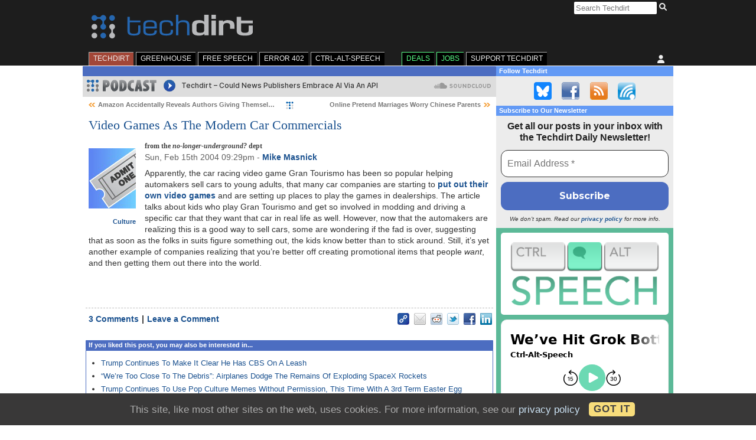

--- FILE ---
content_type: text/html; charset=UTF-8
request_url: https://www.techdirt.com/2004/02/15/video-games-as-the-modern-car-commercials/
body_size: 25092
content:
<!DOCTYPE html>
<html lang="en-US">

<head>

	<meta charset="utf-8">
	<meta http-equiv="X-UA-Compatible" content="IE=edge">
	<meta name="viewport" content="width=device-width, initial-scale=1, user-scalable=no">
	<title>Video Games As The Modern Car Commercials | Techdirt</title>

	<meta name='robots' content='max-image-preview:large' />
<link rel='dns-prefetch' href='//plausible.io' />
<link rel='dns-prefetch' href='//cdn.socket.io' />
<link rel='dns-prefetch' href='//stats.wp.com' />
<link rel='preconnect' href='//c0.wp.com' />
<link rel='preconnect' href='//i0.wp.com' />
<link rel="alternate" type="application/rss+xml" title="Techdirt &raquo; Feed" href="https://www.techdirt.com/feed/" />
<link rel="alternate" type="application/rss+xml" title="Techdirt &raquo; Comments Feed" href="https://www.techdirt.com/comments/feed/" />
<link rel="alternate" type="application/rss+xml" title="Techdirt &raquo; Video Games As The Modern Car Commercials Comments Feed" href="https://www.techdirt.com/2004/02/15/video-games-as-the-modern-car-commercials/comments/feed/" />
<link rel="alternate" title="oEmbed (JSON)" type="application/json+oembed" href="https://www.techdirt.com/wp-json/oembed/1.0/embed?url=https%3A%2F%2Fwww.techdirt.com%2F2004%2F02%2F15%2Fvideo-games-as-the-modern-car-commercials%2F" />
<link rel="alternate" title="oEmbed (XML)" type="text/xml+oembed" href="https://www.techdirt.com/wp-json/oembed/1.0/embed?url=https%3A%2F%2Fwww.techdirt.com%2F2004%2F02%2F15%2Fvideo-games-as-the-modern-car-commercials%2F&#038;format=xml" />
<style id='wp-img-auto-sizes-contain-inline-css' type='text/css'>
img:is([sizes=auto i],[sizes^="auto," i]){contain-intrinsic-size:3000px 1500px}
/*# sourceURL=wp-img-auto-sizes-contain-inline-css */
</style>
<style id='wp-emoji-styles-inline-css' type='text/css'>

	img.wp-smiley, img.emoji {
		display: inline !important;
		border: none !important;
		box-shadow: none !important;
		height: 1em !important;
		width: 1em !important;
		margin: 0 0.07em !important;
		vertical-align: -0.1em !important;
		background: none !important;
		padding: 0 !important;
	}
/*# sourceURL=wp-emoji-styles-inline-css */
</style>
<style id='wp-block-library-inline-css' type='text/css'>
:root{--wp-block-synced-color:#7a00df;--wp-block-synced-color--rgb:122,0,223;--wp-bound-block-color:var(--wp-block-synced-color);--wp-editor-canvas-background:#ddd;--wp-admin-theme-color:#007cba;--wp-admin-theme-color--rgb:0,124,186;--wp-admin-theme-color-darker-10:#006ba1;--wp-admin-theme-color-darker-10--rgb:0,107,160.5;--wp-admin-theme-color-darker-20:#005a87;--wp-admin-theme-color-darker-20--rgb:0,90,135;--wp-admin-border-width-focus:2px}@media (min-resolution:192dpi){:root{--wp-admin-border-width-focus:1.5px}}.wp-element-button{cursor:pointer}:root .has-very-light-gray-background-color{background-color:#eee}:root .has-very-dark-gray-background-color{background-color:#313131}:root .has-very-light-gray-color{color:#eee}:root .has-very-dark-gray-color{color:#313131}:root .has-vivid-green-cyan-to-vivid-cyan-blue-gradient-background{background:linear-gradient(135deg,#00d084,#0693e3)}:root .has-purple-crush-gradient-background{background:linear-gradient(135deg,#34e2e4,#4721fb 50%,#ab1dfe)}:root .has-hazy-dawn-gradient-background{background:linear-gradient(135deg,#faaca8,#dad0ec)}:root .has-subdued-olive-gradient-background{background:linear-gradient(135deg,#fafae1,#67a671)}:root .has-atomic-cream-gradient-background{background:linear-gradient(135deg,#fdd79a,#004a59)}:root .has-nightshade-gradient-background{background:linear-gradient(135deg,#330968,#31cdcf)}:root .has-midnight-gradient-background{background:linear-gradient(135deg,#020381,#2874fc)}:root{--wp--preset--font-size--normal:16px;--wp--preset--font-size--huge:42px}.has-regular-font-size{font-size:1em}.has-larger-font-size{font-size:2.625em}.has-normal-font-size{font-size:var(--wp--preset--font-size--normal)}.has-huge-font-size{font-size:var(--wp--preset--font-size--huge)}.has-text-align-center{text-align:center}.has-text-align-left{text-align:left}.has-text-align-right{text-align:right}.has-fit-text{white-space:nowrap!important}#end-resizable-editor-section{display:none}.aligncenter{clear:both}.items-justified-left{justify-content:flex-start}.items-justified-center{justify-content:center}.items-justified-right{justify-content:flex-end}.items-justified-space-between{justify-content:space-between}.screen-reader-text{border:0;clip-path:inset(50%);height:1px;margin:-1px;overflow:hidden;padding:0;position:absolute;width:1px;word-wrap:normal!important}.screen-reader-text:focus{background-color:#ddd;clip-path:none;color:#444;display:block;font-size:1em;height:auto;left:5px;line-height:normal;padding:15px 23px 14px;text-decoration:none;top:5px;width:auto;z-index:100000}html :where(.has-border-color){border-style:solid}html :where([style*=border-top-color]){border-top-style:solid}html :where([style*=border-right-color]){border-right-style:solid}html :where([style*=border-bottom-color]){border-bottom-style:solid}html :where([style*=border-left-color]){border-left-style:solid}html :where([style*=border-width]){border-style:solid}html :where([style*=border-top-width]){border-top-style:solid}html :where([style*=border-right-width]){border-right-style:solid}html :where([style*=border-bottom-width]){border-bottom-style:solid}html :where([style*=border-left-width]){border-left-style:solid}html :where(img[class*=wp-image-]){height:auto;max-width:100%}:where(figure){margin:0 0 1em}html :where(.is-position-sticky){--wp-admin--admin-bar--position-offset:var(--wp-admin--admin-bar--height,0px)}@media screen and (max-width:600px){html :where(.is-position-sticky){--wp-admin--admin-bar--position-offset:0px}}

/*# sourceURL=wp-block-library-inline-css */
</style><style id='global-styles-inline-css' type='text/css'>
:root{--wp--preset--aspect-ratio--square: 1;--wp--preset--aspect-ratio--4-3: 4/3;--wp--preset--aspect-ratio--3-4: 3/4;--wp--preset--aspect-ratio--3-2: 3/2;--wp--preset--aspect-ratio--2-3: 2/3;--wp--preset--aspect-ratio--16-9: 16/9;--wp--preset--aspect-ratio--9-16: 9/16;--wp--preset--color--black: #000000;--wp--preset--color--cyan-bluish-gray: #abb8c3;--wp--preset--color--white: #ffffff;--wp--preset--color--pale-pink: #f78da7;--wp--preset--color--vivid-red: #cf2e2e;--wp--preset--color--luminous-vivid-orange: #ff6900;--wp--preset--color--luminous-vivid-amber: #fcb900;--wp--preset--color--light-green-cyan: #7bdcb5;--wp--preset--color--vivid-green-cyan: #00d084;--wp--preset--color--pale-cyan-blue: #8ed1fc;--wp--preset--color--vivid-cyan-blue: #0693e3;--wp--preset--color--vivid-purple: #9b51e0;--wp--preset--gradient--vivid-cyan-blue-to-vivid-purple: linear-gradient(135deg,rgb(6,147,227) 0%,rgb(155,81,224) 100%);--wp--preset--gradient--light-green-cyan-to-vivid-green-cyan: linear-gradient(135deg,rgb(122,220,180) 0%,rgb(0,208,130) 100%);--wp--preset--gradient--luminous-vivid-amber-to-luminous-vivid-orange: linear-gradient(135deg,rgb(252,185,0) 0%,rgb(255,105,0) 100%);--wp--preset--gradient--luminous-vivid-orange-to-vivid-red: linear-gradient(135deg,rgb(255,105,0) 0%,rgb(207,46,46) 100%);--wp--preset--gradient--very-light-gray-to-cyan-bluish-gray: linear-gradient(135deg,rgb(238,238,238) 0%,rgb(169,184,195) 100%);--wp--preset--gradient--cool-to-warm-spectrum: linear-gradient(135deg,rgb(74,234,220) 0%,rgb(151,120,209) 20%,rgb(207,42,186) 40%,rgb(238,44,130) 60%,rgb(251,105,98) 80%,rgb(254,248,76) 100%);--wp--preset--gradient--blush-light-purple: linear-gradient(135deg,rgb(255,206,236) 0%,rgb(152,150,240) 100%);--wp--preset--gradient--blush-bordeaux: linear-gradient(135deg,rgb(254,205,165) 0%,rgb(254,45,45) 50%,rgb(107,0,62) 100%);--wp--preset--gradient--luminous-dusk: linear-gradient(135deg,rgb(255,203,112) 0%,rgb(199,81,192) 50%,rgb(65,88,208) 100%);--wp--preset--gradient--pale-ocean: linear-gradient(135deg,rgb(255,245,203) 0%,rgb(182,227,212) 50%,rgb(51,167,181) 100%);--wp--preset--gradient--electric-grass: linear-gradient(135deg,rgb(202,248,128) 0%,rgb(113,206,126) 100%);--wp--preset--gradient--midnight: linear-gradient(135deg,rgb(2,3,129) 0%,rgb(40,116,252) 100%);--wp--preset--font-size--small: 13px;--wp--preset--font-size--medium: 20px;--wp--preset--font-size--large: 36px;--wp--preset--font-size--x-large: 42px;--wp--preset--spacing--20: 0.44rem;--wp--preset--spacing--30: 0.67rem;--wp--preset--spacing--40: 1rem;--wp--preset--spacing--50: 1.5rem;--wp--preset--spacing--60: 2.25rem;--wp--preset--spacing--70: 3.38rem;--wp--preset--spacing--80: 5.06rem;--wp--preset--shadow--natural: 6px 6px 9px rgba(0, 0, 0, 0.2);--wp--preset--shadow--deep: 12px 12px 50px rgba(0, 0, 0, 0.4);--wp--preset--shadow--sharp: 6px 6px 0px rgba(0, 0, 0, 0.2);--wp--preset--shadow--outlined: 6px 6px 0px -3px rgb(255, 255, 255), 6px 6px rgb(0, 0, 0);--wp--preset--shadow--crisp: 6px 6px 0px rgb(0, 0, 0);}:where(.is-layout-flex){gap: 0.5em;}:where(.is-layout-grid){gap: 0.5em;}body .is-layout-flex{display: flex;}.is-layout-flex{flex-wrap: wrap;align-items: center;}.is-layout-flex > :is(*, div){margin: 0;}body .is-layout-grid{display: grid;}.is-layout-grid > :is(*, div){margin: 0;}:where(.wp-block-columns.is-layout-flex){gap: 2em;}:where(.wp-block-columns.is-layout-grid){gap: 2em;}:where(.wp-block-post-template.is-layout-flex){gap: 1.25em;}:where(.wp-block-post-template.is-layout-grid){gap: 1.25em;}.has-black-color{color: var(--wp--preset--color--black) !important;}.has-cyan-bluish-gray-color{color: var(--wp--preset--color--cyan-bluish-gray) !important;}.has-white-color{color: var(--wp--preset--color--white) !important;}.has-pale-pink-color{color: var(--wp--preset--color--pale-pink) !important;}.has-vivid-red-color{color: var(--wp--preset--color--vivid-red) !important;}.has-luminous-vivid-orange-color{color: var(--wp--preset--color--luminous-vivid-orange) !important;}.has-luminous-vivid-amber-color{color: var(--wp--preset--color--luminous-vivid-amber) !important;}.has-light-green-cyan-color{color: var(--wp--preset--color--light-green-cyan) !important;}.has-vivid-green-cyan-color{color: var(--wp--preset--color--vivid-green-cyan) !important;}.has-pale-cyan-blue-color{color: var(--wp--preset--color--pale-cyan-blue) !important;}.has-vivid-cyan-blue-color{color: var(--wp--preset--color--vivid-cyan-blue) !important;}.has-vivid-purple-color{color: var(--wp--preset--color--vivid-purple) !important;}.has-black-background-color{background-color: var(--wp--preset--color--black) !important;}.has-cyan-bluish-gray-background-color{background-color: var(--wp--preset--color--cyan-bluish-gray) !important;}.has-white-background-color{background-color: var(--wp--preset--color--white) !important;}.has-pale-pink-background-color{background-color: var(--wp--preset--color--pale-pink) !important;}.has-vivid-red-background-color{background-color: var(--wp--preset--color--vivid-red) !important;}.has-luminous-vivid-orange-background-color{background-color: var(--wp--preset--color--luminous-vivid-orange) !important;}.has-luminous-vivid-amber-background-color{background-color: var(--wp--preset--color--luminous-vivid-amber) !important;}.has-light-green-cyan-background-color{background-color: var(--wp--preset--color--light-green-cyan) !important;}.has-vivid-green-cyan-background-color{background-color: var(--wp--preset--color--vivid-green-cyan) !important;}.has-pale-cyan-blue-background-color{background-color: var(--wp--preset--color--pale-cyan-blue) !important;}.has-vivid-cyan-blue-background-color{background-color: var(--wp--preset--color--vivid-cyan-blue) !important;}.has-vivid-purple-background-color{background-color: var(--wp--preset--color--vivid-purple) !important;}.has-black-border-color{border-color: var(--wp--preset--color--black) !important;}.has-cyan-bluish-gray-border-color{border-color: var(--wp--preset--color--cyan-bluish-gray) !important;}.has-white-border-color{border-color: var(--wp--preset--color--white) !important;}.has-pale-pink-border-color{border-color: var(--wp--preset--color--pale-pink) !important;}.has-vivid-red-border-color{border-color: var(--wp--preset--color--vivid-red) !important;}.has-luminous-vivid-orange-border-color{border-color: var(--wp--preset--color--luminous-vivid-orange) !important;}.has-luminous-vivid-amber-border-color{border-color: var(--wp--preset--color--luminous-vivid-amber) !important;}.has-light-green-cyan-border-color{border-color: var(--wp--preset--color--light-green-cyan) !important;}.has-vivid-green-cyan-border-color{border-color: var(--wp--preset--color--vivid-green-cyan) !important;}.has-pale-cyan-blue-border-color{border-color: var(--wp--preset--color--pale-cyan-blue) !important;}.has-vivid-cyan-blue-border-color{border-color: var(--wp--preset--color--vivid-cyan-blue) !important;}.has-vivid-purple-border-color{border-color: var(--wp--preset--color--vivid-purple) !important;}.has-vivid-cyan-blue-to-vivid-purple-gradient-background{background: var(--wp--preset--gradient--vivid-cyan-blue-to-vivid-purple) !important;}.has-light-green-cyan-to-vivid-green-cyan-gradient-background{background: var(--wp--preset--gradient--light-green-cyan-to-vivid-green-cyan) !important;}.has-luminous-vivid-amber-to-luminous-vivid-orange-gradient-background{background: var(--wp--preset--gradient--luminous-vivid-amber-to-luminous-vivid-orange) !important;}.has-luminous-vivid-orange-to-vivid-red-gradient-background{background: var(--wp--preset--gradient--luminous-vivid-orange-to-vivid-red) !important;}.has-very-light-gray-to-cyan-bluish-gray-gradient-background{background: var(--wp--preset--gradient--very-light-gray-to-cyan-bluish-gray) !important;}.has-cool-to-warm-spectrum-gradient-background{background: var(--wp--preset--gradient--cool-to-warm-spectrum) !important;}.has-blush-light-purple-gradient-background{background: var(--wp--preset--gradient--blush-light-purple) !important;}.has-blush-bordeaux-gradient-background{background: var(--wp--preset--gradient--blush-bordeaux) !important;}.has-luminous-dusk-gradient-background{background: var(--wp--preset--gradient--luminous-dusk) !important;}.has-pale-ocean-gradient-background{background: var(--wp--preset--gradient--pale-ocean) !important;}.has-electric-grass-gradient-background{background: var(--wp--preset--gradient--electric-grass) !important;}.has-midnight-gradient-background{background: var(--wp--preset--gradient--midnight) !important;}.has-small-font-size{font-size: var(--wp--preset--font-size--small) !important;}.has-medium-font-size{font-size: var(--wp--preset--font-size--medium) !important;}.has-large-font-size{font-size: var(--wp--preset--font-size--large) !important;}.has-x-large-font-size{font-size: var(--wp--preset--font-size--x-large) !important;}
/*# sourceURL=global-styles-inline-css */
</style>

<style id='classic-theme-styles-inline-css' type='text/css'>
/*! This file is auto-generated */
.wp-block-button__link{color:#fff;background-color:#32373c;border-radius:9999px;box-shadow:none;text-decoration:none;padding:calc(.667em + 2px) calc(1.333em + 2px);font-size:1.125em}.wp-block-file__button{background:#32373c;color:#fff;text-decoration:none}
/*# sourceURL=/wp-includes/css/classic-themes.min.css */
</style>
<style id='woocommerce-inline-inline-css' type='text/css'>
.woocommerce form .form-row .required { visibility: visible; }
/*# sourceURL=woocommerce-inline-inline-css */
</style>
<link rel='stylesheet' id='techdirt-main-css' href='https://www.techdirt.com/wp-content/themes/techdirt/assets/dist/css/style.css?ver=c960805f0eb8bad31b2a67b62bdf4bf2' type='text/css' media='all' />
<link rel='stylesheet' id='techdirt-comments-css' href='https://www.techdirt.com/wp-content/mu-plugins/techdirt-comments/css/style.css?ver=0.0.3' type='text/css' media='all' />
<script type="text/javascript" defer data-domain='techdirt.com' data-api='https://plausible.io/api/event' data-cfasync='false' src="https://plausible.io/js/plausible.outbound-links.js?ver=2.5.0" id="plausible-analytics-js"></script>
<script type="text/javascript" id="plausible-analytics-js-after">
/* <![CDATA[ */
window.plausible = window.plausible || function() { (window.plausible.q = window.plausible.q || []).push(arguments) }
//# sourceURL=plausible-analytics-js-after
/* ]]> */
</script>
<link rel="https://api.w.org/" href="https://www.techdirt.com/wp-json/" /><link rel="alternate" title="JSON" type="application/json" href="https://www.techdirt.com/wp-json/wp/v2/posts/15759" /><link rel="EditURI" type="application/rsd+xml" title="RSD" href="https://www.techdirt.com/xmlrpc.php?rsd" />

<link rel="canonical" href="https://www.techdirt.com/2004/02/15/video-games-as-the-modern-car-commercials/" />
<link rel='shortlink' href='https://www.techdirt.com/?p=15759' />
	<style>img#wpstats{display:none}</style>
			<noscript><style>.woocommerce-product-gallery{ opacity: 1 !important; }</style></noscript>
	<meta name="description" content="Apparently, the car racing video game Gran Tourismo has been so popular helping automakers sell cars to young adults, that many car companies are starting to put out their own video games and are setting up places to play the games in dealerships. The article talks about kids who play Gran Tourismo and get so&hellip;" />

<!-- Jetpack Open Graph Tags -->
<meta property="og:type" content="article" />
<meta property="og:title" content="Video Games As The Modern Car Commercials" />
<meta property="og:url" content="https://www.techdirt.com/2004/02/15/video-games-as-the-modern-car-commercials/" />
<meta property="og:description" content="Apparently, the car racing video game Gran Tourismo has been so popular helping automakers sell cars to young adults, that many car companies are starting to put out their own video games and are s…" />
<meta property="article:published_time" content="2004-02-15T21:29:33+00:00" />
<meta property="article:modified_time" content="2021-01-04T10:09:50+00:00" />
<meta property="og:site_name" content="Techdirt" />
<meta property="og:image" content="https://www.techdirt.com/wp-content/themes/techdirt/assets/images/td-rect-logo-white.png" />
<meta property="og:image:width" content="1200" />
<meta property="og:image:height" content="630" />
<meta property="og:image:alt" content="" />
<meta property="og:locale" content="en_US" />
<meta name="twitter:image" content="https://www.techdirt.com/wp-content/themes/techdirt/assets/images/techdirt-white-square.png" />
<meta name="twitter:text:title" content="Video Games As The Modern Car Commercials" />
<meta name="twitter:card" content="summary" />

<!-- End Jetpack Open Graph Tags -->
<link rel="icon" href="https://i0.wp.com/www.techdirt.com/wp-content/uploads/2022/02/cropped-techdirt-square-512x512-1.png?fit=32%2C32&#038;ssl=1" sizes="32x32" />
<link rel="icon" href="https://i0.wp.com/www.techdirt.com/wp-content/uploads/2022/02/cropped-techdirt-square-512x512-1.png?fit=192%2C192&#038;ssl=1" sizes="192x192" />
<link rel="apple-touch-icon" href="https://i0.wp.com/www.techdirt.com/wp-content/uploads/2022/02/cropped-techdirt-square-512x512-1.png?fit=180%2C180&#038;ssl=1" />
<meta name="msapplication-TileImage" content="https://i0.wp.com/www.techdirt.com/wp-content/uploads/2022/02/cropped-techdirt-square-512x512-1.png?fit=270%2C270&#038;ssl=1" />
		<style type="text/css" id="wp-custom-css">
			/* 2022-02-27 drhinehart | temp insider comment background fix*/

/* Deprecated? - leigh */

.comment.insider {
	background-color: #ffffff !important
}

/* Quick fix for Greenhouse logo being horizontally squished in header. Still possible for some squishing to happen on small mobile screens, will revisit this soon */

body:not(.woocommerce-account) #header #hdr_logo {
	width: auto;
}

/* Bluesky Button */

.follow.bluesky {
  background-image: url('/wp-content/uploads/2025/10/social-bluesky.png');
  background-position: 0 0;
}

/* Anniversary Banner 

#header #hdr_logo {
	position: relative;	
}

body:not(.tax-edition) #header #hdr_logo::after {
	content: url('https://www.techdirt.com/wp-content/uploads/2022/08/techdirt-25-banner.png');
	position: absolute;
	left: -11.1%;
	bottom: -60%;
} */

/* fixing the post display on https://www.techdirt.com/2020/05/20/our-new-blog-series-exploring-tech-time-covid/ */
#storywrap-254013{
	overflow: visible;
	padding-top: 15px;
}

/* center bluesky embeds */

div.bluesky-embed {
	margin-left: auto;
	margin-right: auto;
}

/* New Comment Colours */

.comment.by-insider, .comment.by-author {
	background-color: #f8fcff;
}

.comment.by-post-author, .comment.by-staff {
	background-color: #eff4fa;
}

/* styles for Ctrl-Alt-Speech edition */

.storyblock.edition-ctrlaltspeech a, .storyblock.edition-ctrlaltspeech h1 {
	color: #4ea083;
}

.storyblock.edition-ctrlaltspeech a:visited {
	color: #458b73;
}

.storyblock.edition-ctrlaltspeech div.details > p {
	white-space: nowrap;
}

/* hide all comments in reported thread */

.comment.flagged > .comment {
	display:none;
}

.comment.flagged:has(> .comment) > p:not(.screen-reader-text)::after {
	content: 'Replies are hidden.';
	display: block;
	color: #777;
	margin-top: 0.5em;
	margin-left: 0.25em;
	font-style: italic;
	background-image: url("data:image/svg+xml,%3Csvg xmlns='http://www.w3.org/2000/svg' width='14' height='14' viewBox='0 0 14 14' xml:space='preserve'%3E%3Cpolygon fill='%23999' points='2,6 2,0 0,0 0,6 0,8 2,8 14,8 14,6 '/%3E%3C/svg%3E");
	background-repeat: no-repeat;
	padding-left: 17px;
	padding-bottom: 6px;
	background-position: 0 1px;
}
/* Contact Form Textarea styles -
Glynn delete when you have updated the CSS */
.td-contact-form .td-contact-form-field-wrap textarea {
	width: 100%
}

/* Contact Form Label styles -
Glynn delete when you have updated the CSS */
.td-contact-form .td-contact-form-field-wrap label {
	text-align: left;
	width: auto;
}

/* MailPoet subscription and related pages @kathrynwp */
.mailpoet_page-template-default .byline,
.mailpoet_page-template-default .storynav,
.mailpoet_page-template-default .relposts,
.mailpoet_page-template-default .storyfooter {
    display: none;
}
.mailpoet_page-template-default .story > .postbody > .details {
    padding: inherit;
}

.mailpoet_page-template-default .mailpoet_paragraph {
    margin-bottom: 15px;
}

/* MailPoet unsub page @kathrynwp */
#storywrap-519009 .story h1.posttitle {
    font-size: 36px;
}

#storywrap-519009 .mailpoet_confirm_unsubscribe {
    font-size: 24px;
    line-height: 1.4;
}

#storywrap-519009 .mailpoet_confirm_unsubscribe a {
   background-color: #4c6dc1;
   color: #ffffff;
   padding: 12px;
   border-radius: 12px;
   display: block;
   margin-top: 15px;
  width: 300px;
  text-align: center;
}		</style>
		
	<noscript>
		<!--
		* Hide expand/collapse if javascript is disable.
		*
		* Issue: https://github.com/a8cteam51/techdirt/issues/252#issuecomment-669532811
		-->
		<style>
			.td-expand-collapse-text {
				display: none;
			}
		</style>
	</noscript>
<link rel='stylesheet' id='mailpoet_public-css' href='https://www.techdirt.com/wp-content/plugins/mailpoet/assets/dist/css/mailpoet-public.b1f0906e.css?ver=6.9' type='text/css' media='all' />
<link rel='stylesheet' id='mailpoet_custom_fonts_0-css' href='https://fonts.googleapis.com/css?family=Abril+FatFace%3A400%2C400i%2C700%2C700i%7CAlegreya%3A400%2C400i%2C700%2C700i%7CAlegreya+Sans%3A400%2C400i%2C700%2C700i%7CAmatic+SC%3A400%2C400i%2C700%2C700i%7CAnonymous+Pro%3A400%2C400i%2C700%2C700i%7CArchitects+Daughter%3A400%2C400i%2C700%2C700i%7CArchivo%3A400%2C400i%2C700%2C700i%7CArchivo+Narrow%3A400%2C400i%2C700%2C700i%7CAsap%3A400%2C400i%2C700%2C700i%7CBarlow%3A400%2C400i%2C700%2C700i%7CBioRhyme%3A400%2C400i%2C700%2C700i%7CBonbon%3A400%2C400i%2C700%2C700i%7CCabin%3A400%2C400i%2C700%2C700i%7CCairo%3A400%2C400i%2C700%2C700i%7CCardo%3A400%2C400i%2C700%2C700i%7CChivo%3A400%2C400i%2C700%2C700i%7CConcert+One%3A400%2C400i%2C700%2C700i%7CCormorant%3A400%2C400i%2C700%2C700i%7CCrimson+Text%3A400%2C400i%2C700%2C700i%7CEczar%3A400%2C400i%2C700%2C700i%7CExo+2%3A400%2C400i%2C700%2C700i%7CFira+Sans%3A400%2C400i%2C700%2C700i%7CFjalla+One%3A400%2C400i%2C700%2C700i%7CFrank+Ruhl+Libre%3A400%2C400i%2C700%2C700i%7CGreat+Vibes%3A400%2C400i%2C700%2C700i&#038;ver=6.9' type='text/css' media='all' />
<link rel='stylesheet' id='mailpoet_custom_fonts_1-css' href='https://fonts.googleapis.com/css?family=Heebo%3A400%2C400i%2C700%2C700i%7CIBM+Plex%3A400%2C400i%2C700%2C700i%7CInconsolata%3A400%2C400i%2C700%2C700i%7CIndie+Flower%3A400%2C400i%2C700%2C700i%7CInknut+Antiqua%3A400%2C400i%2C700%2C700i%7CInter%3A400%2C400i%2C700%2C700i%7CKarla%3A400%2C400i%2C700%2C700i%7CLibre+Baskerville%3A400%2C400i%2C700%2C700i%7CLibre+Franklin%3A400%2C400i%2C700%2C700i%7CMontserrat%3A400%2C400i%2C700%2C700i%7CNeuton%3A400%2C400i%2C700%2C700i%7CNotable%3A400%2C400i%2C700%2C700i%7CNothing+You+Could+Do%3A400%2C400i%2C700%2C700i%7CNoto+Sans%3A400%2C400i%2C700%2C700i%7CNunito%3A400%2C400i%2C700%2C700i%7COld+Standard+TT%3A400%2C400i%2C700%2C700i%7COxygen%3A400%2C400i%2C700%2C700i%7CPacifico%3A400%2C400i%2C700%2C700i%7CPoppins%3A400%2C400i%2C700%2C700i%7CProza+Libre%3A400%2C400i%2C700%2C700i%7CPT+Sans%3A400%2C400i%2C700%2C700i%7CPT+Serif%3A400%2C400i%2C700%2C700i%7CRakkas%3A400%2C400i%2C700%2C700i%7CReenie+Beanie%3A400%2C400i%2C700%2C700i%7CRoboto+Slab%3A400%2C400i%2C700%2C700i&#038;ver=6.9' type='text/css' media='all' />
<link rel='stylesheet' id='mailpoet_custom_fonts_2-css' href='https://fonts.googleapis.com/css?family=Ropa+Sans%3A400%2C400i%2C700%2C700i%7CRubik%3A400%2C400i%2C700%2C700i%7CShadows+Into+Light%3A400%2C400i%2C700%2C700i%7CSpace+Mono%3A400%2C400i%2C700%2C700i%7CSpectral%3A400%2C400i%2C700%2C700i%7CSue+Ellen+Francisco%3A400%2C400i%2C700%2C700i%7CTitillium+Web%3A400%2C400i%2C700%2C700i%7CUbuntu%3A400%2C400i%2C700%2C700i%7CVarela%3A400%2C400i%2C700%2C700i%7CVollkorn%3A400%2C400i%2C700%2C700i%7CWork+Sans%3A400%2C400i%2C700%2C700i%7CYatra+One%3A400%2C400i%2C700%2C700i&#038;ver=6.9' type='text/css' media='all' />
<link rel='stylesheet' id='eu-cookie-law-style-css' href='https://www.techdirt.com/wp-content/plugins/jetpack/modules/widgets/eu-cookie-law/style.css?ver=15.5-a.3' type='text/css' media='all' />
</head>

<body class="wp-singular post-template-default single single-post postid-15759 single-format-standard wp-theme-techdirt theme-techdirt woocommerce-no-js current-menu-techdirt">

	
	
	<div id="wrapper">

		<div id="top">

			<div id="header">

				
<div id="hdr_search">

	<form method="get" id="searchform" action="https://www.techdirt.com/search/">

		<input class="searchq" type="search" size="16" name="q" placeholder="Search Techdirt" />
		<button type="submit" class="search-submit icon" value="Search">
			<svg class="search-icon">
				<use href="https://www.techdirt.com/wp-content/themes/techdirt/assets/images/magnifying-glass.svg#search" />
			</svg>
		</button>

	</form>

</div>

				<div id="hdr_logo">

					<a href="https://www.techdirt.com/">
						<img class="hdr_title" src="https://www.techdirt.com/wp-content/themes/techdirt/assets/images/techdirt.svg" alt="Techdirt.">					</a>

					
				</div>

				<div class="header-mid-promo">
									</div>

				
<div id="hdr_nav">

	<div id="hdr_nav_user">

		<label for="user_toggle_checkbox" class="user-toggle-checkbox-label">

							<span id="user-toggle">
					<svg class="user-icon" title="Unauthenticated user">
						<use href="https://www.techdirt.com/wp-content/themes/techdirt/assets/images/user.svg#user" />
					</svg>
				</span>
				
		</label>

		<input type="checkbox" id="user_toggle_checkbox">

		<div class="menu-mediakit-top-menu-container">

			<ul id="menu-mediakit-top-menu" class="user_menu">

			
					<li>
						<a href="https://www.techdirt.com/my-account/">
							Sign In						</a>
					</li>
					<li>
						<a href="https://www.techdirt.com/register/">
							Register						</a>
					</li>
					<li>
						<a href="https://www.techdirt.com/preferences/">
							Preferences						</a>
					</li>

							</ul>

		</div>

	</div>

	<div id="hdr_nav_tabs">

		<label for="tabs_toggle_checkbox" class="tabs-toggle-checkbox-label">
			<span id="tabs-toggle" class="tabs-toggle">
				Techdirt				<svg class="bars-icon">
					<use href="https://www.techdirt.com/wp-content/themes/techdirt/assets/images/bars.svg#bars" />
				</svg>
			</span>
		</label>

		<input type="checkbox" value="tabs-toggle" id="tabs_toggle_checkbox" />

		<div id="hdr_nav_tabs" class="menu-main-menu-container"><ul id="menu-main-menu" class="tabs_menu"><li id="menu-item-289" class="menu-techdirt menu-item menu-item-type-custom menu-item-object-custom menu-item-289"><a href="/">TechDirt</a></li>
<li id="menu-item-187597" class="menu-greenhouse menu-item menu-item-type-taxonomy menu-item-object-edition menu-item-187597"><a href="https://www.techdirt.com/edition/greenhouse/">GreenHouse</a></li>
<li id="menu-item-96425" class="menu-freespeech menu-item menu-item-type-taxonomy menu-item-object-edition menu-item-96425"><a href="https://www.techdirt.com/edition/freespeech/">Free Speech</a></li>
<li id="menu-item-423442" class="menu-item menu-item-type-custom menu-item-object-custom menu-item-423442"><a href="https://www.techdirt.com/edition/webmonetization/">Error 402</a></li>
<li id="menu-item-433982" class="menu-item menu-item-type-custom menu-item-object-custom menu-item-433982"><a href="https://www.techdirt.com/edition/ctrlaltspeech/">Ctrl-Alt-Speech</a></li>
<li id="menu-item-291" class="tab_deals menu-item menu-item-type-custom menu-item-object-custom menu-item-291"><a target="_blank" href="https://deals.techdirt.com/">Deals</a></li>
<li id="menu-item-292" class="tab_jobs menu-item menu-item-type-custom menu-item-object-custom menu-item-292"><a target="_blank" href="https://jobs.techdirt.com/">Jobs</a></li>
<li id="menu-item-167587" class="menu-item menu-item-type-post_type menu-item-object-page menu-item-167587"><a href="https://www.techdirt.com/support/">Support Techdirt</a></li>
</ul></div>
	</div>

</div>

			</div>

		</div>

		<div id="middle" class="">

<div id="maincol-wrap">

	<div id="maincolumn">

		<div class="maincolumn_head">

			
		</div>

		<div class="maincol-top">
			<div style="background: #dddddd; padding: 6px 7px;"><a href="https://www.techdirt.com/blog/podcast/"><img style="display: block; float: left; margin-right: 12px;" src="https://ii.techdirt.com/s/t/i/podcast-title-small.png" /></a>
<div style="width: calc(100% - 130px); max-width: 556px; float: left;"><iframe src="https://w.soundcloud.com/player/?url=https%3A//api.soundcloud.com/tracks/2230869113&amp;color=2665ad&amp;inverse=false&amp;auto_play=false&amp;show_user=true" width="100%" height="20" frameborder="no" scrolling="no"></iframe></div>
<div style="clear: both;"></div>
</div>		</div>

		
<div class="storynav techdirt">

	<div class="storynav-prev"><a href="https://www.techdirt.com/2004/02/15/amazon-accidentally-reveals-authors-giving-themselves-five-stars/" title="previous Techdirt post: Amazon Accidentally Reveals Authors Giving Themselves Five Stars">Amazon Accidentally Reveals Authors Giving Themselves Five Stars</a></div>

	<div class="storynav-next"><a href="https://www.techdirt.com/2004/02/15/online-pretend-marriages-worry-chinese-parents/" title="next Techdirt post: Online Pretend Marriages Worry Chinese Parents">Online Pretend Marriages Worry Chinese Parents</a></div>

</div>

<div class="storynav">
	</div>

<div id="15759" class="storyblock edition-techdirt">

	<div id="storywrap-15759" class="storywrap ">

		<div class="story">

			<div class="postbody">

				
<h1 class="posttitle">

	
			Video Games As The Modern Car Commercials
	
	
</h1>

				
<div class="details">

	
				<a href="https://www.techdirt.com/?s&#038;topic=culture">
					<img class="topic_icon" src="https://www.techdirt.com/wp-content/uploads/2022/02/culture.jpg" />
				</a>

				
		<p>
			<a href="https://www.techdirt.com/?s&#038;topic=culture">
				Culture			</a>
		</p>

		
</div>

				<h3>from the <i>no-longer-underground?</i> dept</h3>
				
<div class="byline">

	<span class="pub_date">
		Sun, Feb 15th 2004 09:29pm - 	</span>

	<a href="https://www.techdirt.com/user/mmasnick/" title="Posts by Mike Masnick" class="author url fn" rel="author">Mike Masnick</a>
</div>

				<p>Apparently, the car racing video game Gran Tourismo has been so popular helping automakers sell cars to young adults, that many car companies are starting to <a href="http://www.detnews.com/2004/autosinsider/0402/15/b01-64356.htm">put out their own video games</a> and are setting up places to play the games in dealerships.  The article talks about kids who play Gran Tourismo and get so involved in modding and driving a specific car that they want that car in real life as well.  However, now that the automakers are realizing this is a good way to sell cars, some are wondering if the fad is over, suggesting that as soon as the folks in suits figure something out, the kids know better than to stick around.  Still, it&#8217;s yet another example of companies realizing that you&#8217;re better off creating promotional items that people <i>want</i>, and then getting them out there into the world.</p>

				
<p class="filed">

	
	<br />

	
</p>

			</div>

		</div>

		
	</div>

	
<div class="storyfooter">

	<div class="storytools">


		
<div class="sharetools">

	
		<a href="https://www.techdirt.com/2004/02/15/video-games-as-the-modern-car-commercials/"
			title="Short Link - right-click to copy"
			class="td-copy-link share_pop"
			data-story_id="15759"
			target="_blank"
			data-nonce=""
		>
			<span class="share_button share_link"></span>
		</a>

		
		<a href=""
			title="Email this"
			class="td-email-this user-not-logged-in share_pop"
			data-story_id="15759"
			target="_blank"
			data-nonce="516b8d6a75"
		>
			<span class="share_button share_email"></span>
		</a>

		
		<a href="https://reddit.com/submit?url=https%3A%2F%2Fwww.techdirt.com%2F2004%2F02%2F15%2Fvideo-games-as-the-modern-car-commercials%2F&#038;title=Video%20Games%20As%20The%20Modern%20Car%20Commercials"
			title="Reddit This!"
			class=" share_pop"
			data-story_id="15759"
			target="_blank"
			data-nonce=""
		>
			<span class="share_button share_reddit"></span>
		</a>

		
		<a href="https://twitter.com/share?url=https%3A%2F%2Fwww.techdirt.com%2F2004%2F02%2F15%2Fvideo-games-as-the-modern-car-commercials%2F&#038;text=Video%20Games%20As%20The%20Modern%20Car%20Commercials&#038;via=Techdirt"
			title="Tweet"
			class=" share_pop"
			data-story_id="15759"
			target="_blank"
			data-nonce=""
		>
			<span class="share_button share_twitter"></span>
		</a>

		
		<a href="https://www.facebook.com/sharer.php?u=https%3A%2F%2Fwww.techdirt.com%2F2004%2F02%2F15%2Fvideo-games-as-the-modern-car-commercials%2F&#038;t=Video%20Games%20As%20The%20Modern%20Car%20Commercials"
			title="Share on Facebook"
			class=" share_pop"
			data-story_id="15759"
			target="_blank"
			data-nonce=""
		>
			<span class="share_button share_facebook"></span>
		</a>

		
		<a href="https://www.linkedin.com/shareArticle?mini=true&#038;ro=false&#038;url=https%3A%2F%2Fwww.techdirt.com%2F2004%2F02%2F15%2Fvideo-games-as-the-modern-car-commercials%2F&#038;title=Video%20Games%20As%20The%20Modern%20Car%20Commercials"
			title="Share on LinkedIn"
			class=" share_pop"
			data-story_id="15759"
			target="_blank"
			data-nonce=""
		>
			<span class="share_button share_linkedin"></span>
		</a>

		
</div>

		<div class="storylinks">


			
			<a href="https://www.techdirt.com/2004/02/15/video-games-as-the-modern-car-commercials/#comments">3 Comments</a><a href="https://www.techdirt.com/2004/02/15/video-games-as-the-modern-car-commercials/#comments" class="story-leave-comment">Leave a Comment</a>
		</div>

	</div>

	
			<div id="post_footer">
					</div>
	
</div>

	
	<div class="relposts">

		<div class="maincolumn_head">
			If you liked this post, you may also be interested in...		</div>

		<div class="maincolmod">

			<ul>

				
						<li>
							<a href="https://www.techdirt.com/2026/01/21/trump-continues-to-make-it-clear-he-has-cbs-on-a-leash/">
								Trump Continues To Make It Clear He Has CBS On A Leash							</a>
						</li>

						
						<li>
							<a href="https://www.techdirt.com/2026/01/20/were-too-close-to-the-debris-airplanes-dodge-the-remains-of-exploding-spacex-rockets/">
								“We’re Too Close To The Debris”: Airplanes Dodge The Remains Of Exploding SpaceX Rockets							</a>
						</li>

						
						<li>
							<a href="https://www.techdirt.com/2026/01/20/trump-continues-to-use-pop-culture-memes-without-permission-this-time-with-a-3rd-term-easter-egg/">
								Trump Continues To Use Pop Culture Memes Without Permission, This Time With A 3rd Term Easter Egg							</a>
						</li>

						
						<li>
							<a href="https://www.techdirt.com/2026/01/20/can-you-trust-mark-meador/">
								Can You Trust Mark Meador?							</a>
						</li>

						
						<li>
							<a href="https://www.techdirt.com/2026/01/20/state-department-detaining-people-for-social-media-activity-is-paranoid-and-sign-of-an-illegitimate-regime-unless-we-do-it/">
								State Department: Detaining People For Social Media Activity Is &#039;Paranoid&#039; And Sign Of An &#039;Illegitimate Regime&#039; (Unless We Do It)							</a>
						</li>

						
			</ul>

			
		</div>

	</div>

	
	
			<div class="comments-wrapper section-inner">

		
	<div class="comments" id="comments">

					<div class="techdirt-comments-scrubber" hidden>
				<div class="overflow-wrapper">
					<ul>
							<li
			class=""			style="--comment-depth:1"
			data-id="56490"
			data-author="Mark"
			data-title="Selling cars via games"
			data-time="2004-02-16T09:24:08-08:00"
			data-date="February 16, 2004 at 9:24 am"
		></li>
				<li
			class=""			style="--comment-depth:1"
			data-id="118678"
			data-author="Anonymous Coward"
			data-title="License"
			data-time="2004-02-16T23:01:40-08:00"
			data-date="February 16, 2004 at 11:01 pm"
		></li>
				<li
			class=""			style="--comment-depth:1"
			data-id="130068"
			data-author="ricky ramey"
			data-title="No Subject Given"
			data-time="2004-11-19T09:32:52-08:00"
			data-date="November 19, 2004 at 9:32 am"
		></li>
							</ul>
				</div>
			</div>
			
		<div class="comments-header section-inner small max-percentage">

			<!-- Temporary styles for development of comment display options. -->
			<style>
				.comments-display-option {
					color: #cd2653;
				}

				.comments-display-option:hover {
					text-decoration: underline;
					cursor: pointer;
				}
			</style>

			<!-- A list of labels that will be used by the actions associated with each comment. -->
			<div style="display:none;">

				
				<div id="l-rate-ins">Rate this comment as insightful</div>
				<div id="l-rate-fun">Rate this comment as funny</div>

				<div id="l-rated-ins">You have rated this comment as insightful</div>
				<div id="l-rated-fun">You have rated this comment as funny</div>

				<div id="l-flag">Flag this comment as abusive/trolling/spam</div>
				<div id="l-flagged">You have flagged this comment</div>

				<div id="l-claimed-fw">The first word has already been claimed</div>
				<div id="l-claimed-lw">The last word has already been claimed</div>

				<svg class="techdirt-comment-icons" xmlns="http://www.w3.org/2000/svg">
					<symbol id="icon-insightful" viewBox="0 0 94 153" fill="#7F8082">
	<title>Insightful</title>
	<desc>Lightbulb icon</desc>
	<path d="M94 73.057C94 47.11 72.916 26 47 26S0 47.11 0 73.057c0 15.912 8.114 30.784 21.344 39.432v14.825C21.344 141.478 32.853 153 47 153c14.147 0 25.655-11.523 25.655-25.686v-8.326-6.498C85.885 103.841 94 88.97 94 73.057z" class="full-bulb outline"/>
	<path d="M63.594 127.315c0 9.161-7.444 16.614-16.594 16.614-9.15 0-16.595-7.453-16.595-16.614v-3.792h33.19v3.792z" class="bulb-socket reverse" fill="#fff"/>
	<path d="M65.868 106.02a4.536 4.536 0 00-2.274 3.933v4.499H51.53V90.998c5.882-1.916 10.147-7.456 10.147-13.976a4.533 4.533 0 00-4.53-4.536 4.533 4.533 0 00-4.53 4.536c0 3.1-2.52 5.624-5.617 5.624s-5.617-2.523-5.617-5.624a4.533 4.533 0 00-4.53-4.536 4.533 4.533 0 00-4.53 4.536c0 6.52 4.264 12.06 10.147 13.976v23.454H30.406v-4.5a4.536 4.536 0 00-2.274-3.933C16.37 99.253 9.062 86.623 9.062 73.057 9.061 52.112 26.08 35.07 47 35.07s37.94 17.04 37.94 37.986c0 13.566-7.31 26.197-19.073 32.962z" class="bulb-inner reverse" fill="#fff"/>
	<path d="M47.5 0C45.015 0 43 2.027 43 4.527v7.946c0 2.5 2.015 4.527 4.5 4.527s4.5-2.027 4.5-4.527V4.527C52 2.027 49.985 0 47.5 0z" class="ray-left outline"/>
	<path d="M34.703 14.054L31.862 6.84c-.894-2.269-3.537-3.413-5.901-2.555-2.365.857-3.558 3.392-2.664 5.661l2.841 7.213C26.831 18.917 28.572 20 30.421 20c.538 0 1.085-.092 1.618-.285 2.365-.858 3.558-3.392 2.664-5.661z" class="ray-center outline"/>
	<path d="M68.04 4.285c-2.366-.858-5.008.287-5.902 2.556l-2.841 7.213c-.894 2.269.299 4.803 2.664 5.661a4.74 4.74 0 001.617.285c1.85 0 3.591-1.083 4.284-2.84l2.841-7.214c.894-2.269-.299-4.803-2.664-5.661z" class="ray-right outline"/>
</symbol>
<symbol id="icon-funny" viewBox="0 0 162 162" fill="#7F8082">
	<title>Funny</title>
	<desc>Laughing icon</desc>
	<path d="M81 0C36.339 0 0 36.339 0 81s36.339 81 81 81 81-36.339 81-81S125.661 0 81 0z" class="circle"/>
	<path d="M81 151.875c-39.072 0-70.875-31.793-70.875-70.875 0-39.083 31.803-70.875 70.875-70.875S151.875 41.917 151.875 81c0 39.082-31.803 70.875-70.875 70.875z" class="circle-inner" fill="#FFF"/>
	<path d="M138.965 91.98A5.111 5.111 0 00134.91 90H27.091c-1.59 0-3.098.73-4.056 1.98a4.937 4.937 0 00-.846 4.38C29.557 122.05 53.74 140 81 140c27.26 0 51.443-17.95 58.81-43.64a4.937 4.937 0 00-.845-4.38z" class="mouth"/>
	<path d="M81 130c-20.392 0-38.715-12.05-46.694-30h93.388c-7.98 17.95-26.302 30-46.694 30z" class="mouth-inner" fill="#FFF"/>
	<path d="M118.92 71.775L103.772 60.5l15.156-11.275a5.106 5.106 0 001.044-7.174 5.193 5.193 0 00-7.232-1.025L92.077 56.4A5.089 5.089 0 0090 60.5c0 1.61.765 3.137 2.066 4.1l20.664 15.375a5.223 5.223 0 003.1 1.025c1.56 0 3.12-.707 4.133-2.05a5.106 5.106 0 00-1.044-7.175z" class="eye-right eye"/>
	<path d="M69.933 56.396L49.265 41.018c-2.263-1.681-5.498-1.24-7.234 1.025a5.105 5.105 0 001.033 7.177l15.16 11.277-15.16 11.276a5.105 5.105 0 00-1.033 7.177A5.176 5.176 0 0046.165 81c1.074 0 2.17-.338 3.1-1.025l20.668-15.378a5.109 5.109 0 002.067-4.1c0-1.61-.765-3.137-2.067-4.101z" class="eye-left eye"/>
</symbol>
<symbol id="icon-first-word" viewBox="0 0 288 288">
	<path class="default" d="M248.4 20A40 40 0 0 1 288 59.3v130.1a39.9 39.9 0 0 1-39 40H122.9L39.5 288v-58.7A39.8 39.8 0 0 1 0 190V60a39.9 39.9 0 0 1 39-40h209.4Zm0 17H39.5a23 23 0 0 0-22.7 22.6v129.7a22.9 22.9 0 0 0 22.3 23h17.2v43l61.1-43h131a22.9 22.9 0 0 0 22.7-22.6v-.4h-.1V60a22.9 22.9 0 0 0-22.6-23ZM201 59a5.3 5.3 0 0 1 3.8 1.7 5 5 0 0 1 1.7 4v11.7a5.5 5.5 0 0 1-1.6 3.7 5.8 5.8 0 0 1-4 1.7h-5.6c-6.2 0-11.4 2.2-15.8 6.7a22 22 0 0 0-6.6 16v3.3a8.3 8.3 0 0 0 2.4 5.7 8 8 0 0 0 6 2.5h20.1a16 16 0 0 1 11.4 5c3.3 3.3 5 7.4 5 12.1v34.2a17 17 0 0 1-16.8 17.1h-33.6a16 16 0 0 1-11.9-5c-3.3-3.3-5-7.4-5-12.1v-62.7A45.4 45.4 0 0 1 195.4 59Zm-78.5 0a5.3 5.3 0 0 1 4 1.7 5 5 0 0 1 1.7 4v11.7a5.5 5.5 0 0 1-1.6 3.7 5.8 5.8 0 0 1-4 1.7H117a21 21 0 0 0-15.8 6.7 22 22 0 0 0-6.6 16v3.3a8.3 8.3 0 0 0 2.4 5.7 8 8 0 0 0 6 2.5h19.5a16 16 0 0 1 11.9 5c3.3 3.3 5 7.4 5 12.1v34.2a17 17 0 0 1-16.9 17.1H88.9a16 16 0 0 1-11.9-5c-3.3-3.3-5-7.4-5-12.1v-62.7A45.4 45.4 0 0 1 117 59Z"/>
	<path class="hover" fill="currentColor" d="M248.4 20A40 40 0 0 1 288 60v129.4c0 22-17.7 40-39.6 40H122.8L39.5 288v-58.7c-21.8 0-39.5-18-39.5-40V60c0-22 17.7-40 39.6-40ZM201 59h-5.6a45.4 45.4 0 0 0-44.9 45.6v62.7c0 4.7 1.7 8.8 5 12.1a16 16 0 0 0 11.9 5H201a17 17 0 0 0 16.8-17.1v-34.2c0-4.7-1.7-8.8-5-12.1a16 16 0 0 0-11.4-5h-20.1a8 8 0 0 1-6-2.5 8.3 8.3 0 0 1-2.4-5.7v-3.3a22 22 0 0 1 6.6-16c4.4-4.5 9.6-6.7 15.8-6.7h5.6c1.5 0 2.8-.6 4-1.7 1-1 1.6-2.3 1.6-3.7V64.7a5 5 0 0 0-1.7-4A5.3 5.3 0 0 0 201 59Zm-78.5 0H117a45.4 45.4 0 0 0-45 45.6v62.7c0 4.7 1.7 8.8 5 12.1a16 16 0 0 0 11.9 5h33.6a17 17 0 0 0 16.9-17.1v-34.2c0-4.7-1.7-8.8-5-12.1a16 16 0 0 0-11.9-5H103a8 8 0 0 1-6-2.5 8.3 8.3 0 0 1-2.4-6v-3a22 22 0 0 1 6.6-16 21 21 0 0 1 15.8-6.7h5.6c1.5 0 2.8-.6 4-1.7 1-1 1.6-2.3 1.6-3.7V64.7a5 5 0 0 0-1.7-4 5.3 5.3 0 0 0-4-1.7Z"/>
</symbol>
<symbol id="icon-last-word" viewBox="0 0 288 288">
	<path class="default" d="M248.4 20A40 40 0 0 1 288 59.3v130.1a39.9 39.9 0 0 1-39 40H122.9L39.5 288v-58.7A39.8 39.8 0 0 1 0 190V60a39.9 39.9 0 0 1 39-40h209.4Zm0 17H39.5a23 23 0 0 0-22.7 22.6V189.3c0 12.5 9.9 22.7 22.3 23h17.2v43l61.1-43h131a22.9 22.9 0 0 0 22.7-22.6v-.4h-.1V60c0-12.6-10-22.8-22.6-23Zm-47.5 26a16 16 0 0 1 11.9 5c3.3 3.3 5 7.4 5 12.1v62.7c.1 25-20 45.4-45 45.6h-5.5c-1.5 0-3-.6-4-1.7a5 5 0 0 1-1.7-4v-11.4c0-1.5.5-3 1.6-4a5.8 5.8 0 0 1 4-1.7h5.6a21 21 0 0 0 15.8-6.7 22 22 0 0 0 6.6-16v-3c0-2.2-.8-4.4-2.4-6a8 8 0 0 0-6-2.5h-19.5a16 16 0 0 1-11.9-5c-3.3-3.3-5-7.4-5-12.1V80.1A17 17 0 0 1 167.3 63Zm-78.5 0a16 16 0 0 1 11.9 5c3.3 3.3 5 7.4 5 12.1v62.7c.1 25-20 45.3-44.9 45.6h-5.6c-1.4 0-2.8-.6-3.8-1.7a5 5 0 0 1-1.7-4v-11.4c0-1.5.5-3 1.6-4a5.8 5.8 0 0 1 4-1.7h5.6c6.2 0 11.4-2.2 15.8-6.7a22 22 0 0 0 6.6-16v-3c0-2.2-.8-4.4-2.4-6a8 8 0 0 0-6-2.5H88.8a16 16 0 0 1-11.8-5c-3.3-3.3-5-7.4-5-12.1V80.1A17 17 0 0 1 88.8 63Z"/>
	<path class="hover" fill="currentColor" d="M248.4 20A40 40 0 0 1 288 60v129.4c0 22-17.7 40-39.6 40H122.8L39.5 288v-58.7c-21.8 0-39.5-18-39.5-40V60c0-22 17.7-40 39.6-40Zm-47.5 43h-33.6a17 17 0 0 0-16.9 17.1v34.2c0 4.7 1.7 8.8 5 12.1 3 3.3 7.4 5 11.9 5h19.5a8 8 0 0 1 6 2.5 8.3 8.3 0 0 1 2.4 6v3a22 22 0 0 1-6.6 16 21 21 0 0 1-15.8 6.7h-5.6c-1.5 0-2.8.6-4 1.7-1 1-1.6 2.5-1.6 4v11.4c0 1.5.6 3 1.7 4 1 1.1 2.5 1.7 4 1.7h5.5c25-.2 45.1-20.6 45-45.6V80.1c0-4.7-1.7-8.8-5-12.1a16 16 0 0 0-11.9-5Zm-78.5 0H88.8A17 17 0 0 0 72 80.1v34.2c0 4.7 1.7 8.8 5 12.1 3 3.2 7.3 5 11.8 5h19.7a8 8 0 0 1 6 2.5 8.3 8.3 0 0 1 2.4 6v3a22 22 0 0 1-6.6 16 21.2 21.2 0 0 1-15.8 6.7h-5.6c-1.5 0-2.8.6-4 1.7-1 1-1.6 2.5-1.6 4v11.4c0 1.5.6 3 1.7 4 1 1 2.4 1.7 3.8 1.7h5.6c25-.3 45-20.6 44.9-45.6V80.1c0-4.7-1.7-8.8-5-12.1a16 16 0 0 0-11.9-5Z"/>
</symbol>
<symbol id="icon-flag" viewBox="0 0 272 357" fill="#7F8082">
	<title>Abusive/trolling/spam</title>
	<desc>Flag icon</desc>
	<path d="M269.376 22.313c1.314-2.146 2.183-5.15 2.183-7.724 0-6.865-5.676-14.589-14.84-14.589H17.464c-3.052 0-6.113.858-8.732 2.575C3.497 4.29 0 9.01 0 14.589v329.538C0 351.422 5.68 357 13.098 357c7.422 0 13.097-5.578 13.097-12.873V197.38h230.957c9.172 0 14.848-7.724 14.848-14.59 0-3.003-.878-5.577-2.624-8.152l-60.682-69.083c-3.492-3.861-3.492-9.869 0-13.73l60.682-69.513z" class="flag" />
	<path d="M166.777 102.552l57.198 65.22H42.79c-6.116 0-10.915-4.72-10.915-10.726V39.905c0-6.007 4.799-10.727 10.915-10.727h181.185l-57.198 65.221c-2.183 2.575-2.183 6.007 0 8.153z" class="flag-inner" fill="#FFF"/>
</symbol>
<symbol id="icon-badge-insightful" viewBox="0 0 35 35">
	<title>Insightful badge</title>
	<desc>Lightbulb icon</desc>
	<defs><path id="a" d="M0 0h35v35H0z"/></defs>
	<path d="M20.985 21.983v.295h-3.182V18.75a2.214 2.214 0 001.529-2.103.683.683 0 00-1.365 0 .847.847 0 11-1.692 0 .683.683 0 00-1.364 0c0 .982.642 1.815 1.528 2.103v3.528h-3.182v-.295a7.106 7.106 0 01-3.214-5.932 7.087 7.087 0 017.079-7.079c3.903 0 7.078 3.176 7.078 7.08a7.104 7.104 0 01-3.215 5.931zm0 2.23a3.869 3.869 0 01-3.863 3.864 3.87 3.87 0 01-3.865-3.865v-.57h7.728v.57zM13.899 5.536a.684.684 0 01.88.397l.423 1.121a.68.68 0 01-.638.924.686.686 0 01-.64-.442l-.421-1.12a.682.682 0 01.396-.88zm2.54.145a.682.682 0 011.365 0V6.88a.682.682 0 11-1.365 0V5.682zm2.602 1.373l.423-1.12a.682.682 0 011.277.482l-.424 1.12a.682.682 0 11-1.276-.482zM17.5 0C7.835 0 0 7.835 0 17.5S7.835 35 17.5 35 35 27.165 35 17.5 27.165 0 17.5 0z" fill="#1A518F"/>
</symbol>
<symbol id="icon-badge-funny" viewBox="0 0 35 35">
	<title>Funny badge</title>
	<desc>Laughing icon</desc>
	<path d="M12.625 17.25a.623.623 0 00.875.125L16 15.5a.624.624 0 000-1l-2.5-1.875a.624.624 0 10-.75 1L14.584 15l-1.834 1.375a.624.624 0 00-.125.875" class="Fill-1"/><path d="M21.5 17.375a.627.627 0 00.876-.125.626.626 0 00-.126-.875L20.417 15l1.832-1.375a.626.626 0 00-.75-1L19 14.5a.626.626 0 000 1l2.5 1.875z" class="Fill-3"/>
	<path d="M10.888 18.75a.625.625 0 00-.602.795C11.19 22.756 14.156 25 17.5 25c3.344 0 6.31-2.244 7.214-5.455a.628.628 0 00-.601-.795H10.888z" class="Fill-5"/>
	<path d="M17.5 27.5c-5.514 0-10-4.486-10-10s4.486-10 10-10 10 4.486 10 10-4.486 10-10 10m0-27.5C7.835 0 0 7.835 0 17.5S7.835 35 17.5 35 35 27.165 35 17.5 27.165 0 17.5 0" class="Fill-7"/>
</symbol>
<symbol id="icon-comments-inline" viewBox="0 0 20 18">
	<title>Comments icon</title>
	<path d="M18.203 0H7.656c-.97 0-1.758.787-1.758 1.758h9.375a2.933 2.933 0 012.93 2.93v4.687c.97 0 1.797-.787 1.797-1.758v-5.86C20 .788 19.174 0 18.203 0z"/>
	<path d="M15.273 2.93H4.727c-.971 0-1.758.787-1.758 1.757h9.375a2.933 2.933 0 012.93 2.93v4.688c.97 0 1.757-.787 1.757-1.758v-5.86c0-.97-.787-1.757-1.758-1.757z" />
	<path d="M1.797 15.234h.586v1.758a.586.586 0 00.91.488l3.369-2.246h5.682a1.76 1.76 0 001.758-1.757v-5.86a1.76 1.76 0 00-1.758-1.758H1.797C.827 5.86 0 6.648 0 7.617v5.86c0 .969.828 1.757 1.797 1.757zM3.555 8.79h7.03a.586.586 0 110 1.172h-7.03a.586.586 0 110-1.172zm0 2.344h7.03a.586.586 0 110 1.172h-7.03a.586.586 0 110-1.172z" />
</symbol>
				</svg>
			</div>
			<h2 class="comment-reply-title">
			Comments on &ldquo;Video Games As The Modern Car Commercials&rdquo;			</h2>
						<div class="comments-action-bar">
				<span class="comments-subscription-links">Subscribe:
					<a href="https://www.techdirt.com/2004/02/15/video-games-as-the-modern-car-commercials/comments/feed/">RSS</a>
									</span>
				<a class="link-to-reply" href="#respond">Leave a comment</a>
			</div>
			<ul class="comment-filter-tabs">
				<li class="comment-filter-tab view-chronological" data-display-type="chronological">
					<button role="tab" aria-selected="false" tabindex="0"><span class="screen-reader-text">Filter comments in by </span>Time</button>
				</li>
				<li class="comment-filter-tab view-threaded comment-filter-active" data-display-type="threaded">
					<button role="tab" aria-selected="true" tabindex="-1"><span class="screen-reader-text">Filter comments as </span>Threaded</button>
				</li>
				<li class="comment-filter-tab view-insightful" data-display-type="insightful">
					<button role="tab" aria-selected="false" tabindex="-1"><span class="screen-reader-text">Filter only comments rated </span>Insightful</button>
				</li>
				<li class="comment-filter-tab view-funny" data-display-type="funny">
					<button role="tab" aria-selected="false" tabindex="-1"><span class="screen-reader-text">Filter only comments rated funny </span>LOL</button>
				</li>
				<li class="comment-filter-tab view-unread" data-display-type="unread">
					<button role="tab" aria-selected="false" tabindex="-1"><span class="screen-reader-text">Filter only comments that are </span>Unread</button>
				</li>
			</ul>
			<div class="comments-toolbar">
				<span class="comment-count">
					3 Comments				</span>

							</div><!-- .comments-toolbar -->

		</div><!-- .comments-header -->

		<div class="comments-inner section-inner thin max-percentage">

					<div id="comment-56490" data-comment-date="20040216092408" class="comment even thread-even" data-depth="1">

						<article id="div-comment-56490" class="comment-body">

				
				<header class="comment-meta">
					
					<div class="comment-author vcard">
						<img alt src="https://www.gravatar.com/avatar/b6fec488823d2e5040de9b18ebaaf4c4?d=identicon&amp;s=240" class="avatar avatar-120" /><span class="fn">Mark</span>  <span class="screen-reader-text says">says:</span>					</div><!-- .comment-author -->

					<div class="comment-metadata">
						<a href="https://www.techdirt.com/2004/02/15/video-games-as-the-modern-car-commercials/#comment-56490"><time datetime="2004-02-16T09:24:08-08:00">February 16, 2004 at 9:24 am</time></a>
					</div><!-- .comment-metadata -->

					<h1 class="comment-title">
						Selling cars via games					</h1>

				</header><!-- .comment-meta -->

				<div class="comment-content entry-content">

					<p>I think the trend will stick. I&#8217;ve had a jones for a certain brand of sports car for quite a while now, and recently got a big kick out of driving that car in &#8220;Project Gotham Racing 2.&#8221; It&#8217;s not quite the same as an actual test drive, of course, but it is an experience that tends to cement the emotional attachment that you have to the idea of the car, if not the actual car itself. </p>

				</div><!-- .comment-content -->

				<footer class="comment-footer-meta">

					
					<span class="comment-reply"><a rel="nofollow" class="comment-reply-link" href="https://www.techdirt.com/2004/02/15/video-games-as-the-modern-car-commercials/?replytocom=56490#respond" data-commentid="56490" data-postid="15759" data-belowelement="div-comment-56490" data-respondelement="respond" data-replyto="Reply to Mark" aria-label="Reply to Mark">Reply</a></span>					<button
						class="view-in-context"
						data-label-c="View in chronology"
						data-label-t="View in thread"
					>View in chronology</button>
					
					<div class="comment-buttons" data-comment-id="56490">
												<button aria-labelledby="l-rate-ins" data-rate-type="insightful" class="rate-comment insightful-button"></button>
						<button aria-labelledby="l-rate-fun" data-rate-type="funny" class="rate-comment funny-button"></button>
													<a href="https://www.techdirt.com/pin_comment/?promote=first-word&#038;comment=56490" class="fw-button"><span class="screen-reader-text">Make this comment the first word</span><svg xmlns="http://www.w3.org/2000/svg" viewBox="0 0 20 20"><use xlink:href="#icon-first-word" /></svg></a>
														<a href="https://www.techdirt.com/pin_comment/?promote=last-word&#038;comment=56490" class="lw-button"><span class="screen-reader-text">Make this comment the last word</span><svg xmlns="http://www.w3.org/2000/svg" viewBox="0 0 20 20"><use xlink:href="#icon-last-word" /></svg></a>
													<button aria-labelledby="l-flag" data-rate-type="flag" class="rate-comment report-button"></button>

											</div>

				</footer>

			</article><!-- .comment-body -->

		</div><!-- #comment-## -->
		<div id="comment-118678" data-comment-date="20040216230140" class="comment odd alt thread-odd thread-alt" data-depth="1">

						<article id="div-comment-118678" class="comment-body">

				
				<header class="comment-meta">
					
					<div class="comment-author vcard">
						<img alt src="https://www.gravatar.com/avatar/35c8b1252f2fd8726a22fc8bd8752c42?d=identicon&amp;s=240" class="avatar avatar-120" /><span class="fn">Anonymous Coward</span>  <span class="screen-reader-text says">says:</span>					</div><!-- .comment-author -->

					<div class="comment-metadata">
						<a href="https://www.techdirt.com/2004/02/15/video-games-as-the-modern-car-commercials/#comment-118678"><time datetime="2004-02-16T23:01:40-08:00">February 16, 2004 at 11:01 pm</time></a>
					</div><!-- .comment-metadata -->

					<h1 class="comment-title">
						License					</h1>

				</header><!-- .comment-meta -->

				<div class="comment-content entry-content">

					<p>This is interesting since the reason Gran Turismo couldn&#8217;t get alot of american manufacturers (and european) was because of licensing issues.  Apparantly, Certain manufacturers have exclusive licenses to other game companies and it shut out GT from using their cars.  Would having open licenses help these car manufacturers?</p>

				</div><!-- .comment-content -->

				<footer class="comment-footer-meta">

					
					<span class="comment-reply"><a rel="nofollow" class="comment-reply-link" href="https://www.techdirt.com/2004/02/15/video-games-as-the-modern-car-commercials/?replytocom=118678#respond" data-commentid="118678" data-postid="15759" data-belowelement="div-comment-118678" data-respondelement="respond" data-replyto="Reply to Anonymous Coward" aria-label="Reply to Anonymous Coward">Reply</a></span>					<button
						class="view-in-context"
						data-label-c="View in chronology"
						data-label-t="View in thread"
					>View in chronology</button>
					
					<div class="comment-buttons" data-comment-id="118678">
												<button aria-labelledby="l-rate-ins" data-rate-type="insightful" class="rate-comment insightful-button"></button>
						<button aria-labelledby="l-rate-fun" data-rate-type="funny" class="rate-comment funny-button"></button>
													<a href="https://www.techdirt.com/pin_comment/?promote=first-word&#038;comment=118678" class="fw-button"><span class="screen-reader-text">Make this comment the first word</span><svg xmlns="http://www.w3.org/2000/svg" viewBox="0 0 20 20"><use xlink:href="#icon-first-word" /></svg></a>
														<a href="https://www.techdirt.com/pin_comment/?promote=last-word&#038;comment=118678" class="lw-button"><span class="screen-reader-text">Make this comment the last word</span><svg xmlns="http://www.w3.org/2000/svg" viewBox="0 0 20 20"><use xlink:href="#icon-last-word" /></svg></a>
													<button aria-labelledby="l-flag" data-rate-type="flag" class="rate-comment report-button"></button>

											</div>

				</footer>

			</article><!-- .comment-body -->

		</div><!-- #comment-## -->
		<div id="comment-130068" data-comment-date="20041119093252" class="comment even thread-even" data-depth="1">

						<article id="div-comment-130068" class="comment-body">

				
				<header class="comment-meta">
					
					<div class="comment-author vcard">
						<img alt src="https://www.gravatar.com/avatar/1b438eba63ff51e006775ec203569316?d=identicon&amp;s=240" class="avatar avatar-120" /><span class="fn">ricky ramey</span>  <span class="screen-reader-text says">says:</span>					</div><!-- .comment-author -->

					<div class="comment-metadata">
						<a href="https://www.techdirt.com/2004/02/15/video-games-as-the-modern-car-commercials/#comment-130068"><time datetime="2004-11-19T09:32:52-08:00">November 19, 2004 at 9:32 am</time></a>
					</div><!-- .comment-metadata -->

					<h1 class="comment-title">
						No Subject Given					</h1>

				</header><!-- .comment-meta -->

				<div class="comment-content entry-content">

					<p>I like gamey on car.I is 17th</p>

				</div><!-- .comment-content -->

				<footer class="comment-footer-meta">

					
					<span class="comment-reply"><a rel="nofollow" class="comment-reply-link" href="https://www.techdirt.com/2004/02/15/video-games-as-the-modern-car-commercials/?replytocom=130068#respond" data-commentid="130068" data-postid="15759" data-belowelement="div-comment-130068" data-respondelement="respond" data-replyto="Reply to ricky ramey" aria-label="Reply to ricky ramey">Reply</a></span>					<button
						class="view-in-context"
						data-label-c="View in chronology"
						data-label-t="View in thread"
					>View in chronology</button>
					
					<div class="comment-buttons" data-comment-id="130068">
												<button aria-labelledby="l-rate-ins" data-rate-type="insightful" class="rate-comment insightful-button"></button>
						<button aria-labelledby="l-rate-fun" data-rate-type="funny" class="rate-comment funny-button"></button>
													<a href="https://www.techdirt.com/pin_comment/?promote=first-word&#038;comment=130068" class="fw-button"><span class="screen-reader-text">Make this comment the first word</span><svg xmlns="http://www.w3.org/2000/svg" viewBox="0 0 20 20"><use xlink:href="#icon-first-word" /></svg></a>
														<a href="https://www.techdirt.com/pin_comment/?promote=last-word&#038;comment=130068" class="lw-button"><span class="screen-reader-text">Make this comment the last word</span><svg xmlns="http://www.w3.org/2000/svg" viewBox="0 0 20 20"><use xlink:href="#icon-last-word" /></svg></a>
													<button aria-labelledby="l-flag" data-rate-type="flag" class="rate-comment report-button"></button>

											</div>

				</footer>

			</article><!-- .comment-body -->

		</div><!-- #comment-## -->

		</div><!-- .comments-inner -->

		
	</div><!-- comments -->

	<hr class="styled-separator is-style-wide" aria-hidden="true" />	<template id="preview-template">
		<div class="comment">
			<article class="comment-body">
				<header class="comment-meta">
					<div class="comment-author vcard">
						<img alt="" src="" class="avatar" height="120" width="120">
						<span class="fn"></span>
						<span class="screen-reader-text says">says:</span>
					</div>
					<div class="comment-metadata">
						<a href="#">
							<time datetime=""></time>
						</a>
					</div>
					<h1 class="comment-title"></h1>
				</header>
				<div class="comment-content entry-content"></div>
			</article>
		</div>
	</template>
		<div id="respond" class="comment-respond">
		<div id="preview-wrapper"></div><h2 id="reply-title" class="comment-reply-title">Add Your Comment <small><a rel="nofollow" id="cancel-comment-reply-link" href="/2004/02/15/video-games-as-the-modern-car-commercials/#respond" style="display:none;">Cancel reply</a></small></h2><form action="https://www.techdirt.com/wp-comments-post.php" method="post" id="commentform" class="section-inner thin max-percentage"><p class="comment-notes"><span id="email-notes">Your email address will not be published.</span> <span class="required-field-message">Required fields are marked <span class="required">*</span></span></p><p>Have a Techdirt Account? <a href="https://www.techdirt.com/my-account/?redirect_to=https://www.techdirt.com/2004/02/15/video-games-as-the-modern-car-commercials/#respond">Sign in now</a>. Want one? <a href="https://www.techdirt.com/register/">Register here</a></p><p class="comment-form-author"><label for="author">Name</label> <input id="author" name="author" type="text" value="" size="30" maxlength="245" /></p><p class="comment-form-email"><label for="email">Email</label> <input id="email" name="email" type="email" value="" size="30" maxlength="100" aria-describedby="email-notes" /></p><p class="comment-form-newsletter"><input type="checkbox" name="comment_newsletter" id="comment_newsletter" /><label for="comment_newsletter">Subscribe to the <a href="https://listserv.techdirt.com/cgi-bin/dada/mail.cgi/list/techdirt/">Techdirt Daily</a> newsletter</label></p><p class="comment-form-url"><label for="url">URL</label> <input id="url" name="url" type="url" value="" size="30" maxlength="200" /></p><p class="comment-form-subject"><label for="td-subject">Subject</label> <input id="td-subject" name="td_subject" type="text" value="" placeholder="Subject" /></p><p class="comment-form-comment"><label for="comment">Comment <span class="required">*</span></label> <textarea id="comment" name="comment" cols="45" rows="8" maxlength="65525" required></textarea></p><h3>Comment Options:</h3><div class="comment-form-markdown"><input checked="checked" type="radio" id="format-markdown-radio" name="td_comment_format" value="markdown"><label for="format-markdown-radio">Use <a href="https://commonmark.org/help/">markdown</a>.</label> <input type="radio" id="format-text-radio" name="td_comment_format" value="text"><label for="format-text-radio">Use plain text.</label></div><div class="comment-form-rating">Make this the <span class="radio-first-last-word-wrap"><input disabled type="radio" id="first-word-radio" name="td_promote_rating" value="first-word"><label for="first-word-radio">First Word</label> or <input disabled type="radio" id="last-word-radio" name="td_promote_rating" value="last-word"><label for="last-word-radio">Last Word.</label></span><span class="radio-no-rating-wrap"><input checked="checked" type="radio" id="no-rating-radio" name="td_promote_rating" value="none"><label for="no-rating-radio">No thanks.</label></span> <small>(<a href="https://rtb.techdirt.com/products/credits/">get credits</a> or <a href="https://www.techdirt.com/wp-login.php?redirect_to=https%3A%2F%2Fwww.techdirt.com%2F2004%2F02%2F15%2Fvideo-games-as-the-modern-car-commercials%2F">sign in</a> to see balance)</small> <a class="whats-this-toggle" href="#"><span class="screen-reader-text">what's this?</span></a><section class="comment-promoted-info"><h4>What's this?</h4><p>Techdirt community members with Techdirt Credits can spotlight a comment as either the "First Word" or "Last Word" on a particular comment thread. Credits can be purchased at the <a href="https://rtb.techdirt.com/products/credits/" target="_blank">Techdirt Insider Shop »</a></p></section></div>



<p class="form-submit"><input name="submit" type="submit" id="submit" class="submit" value="Post Comment" /><input name="preview" type="button" id="preview" class="submit" value="Preview"> <input type='hidden' name='comment_post_ID' value='15759' id='comment_post_ID' />
<input type='hidden' name='comment_parent' id='comment_parent' value='0' />
</p><p style="display: none;"><input type="hidden" id="akismet_comment_nonce" name="akismet_comment_nonce" value="fba1f56860" /></p><p style="display: none !important;" class="akismet-fields-container" data-prefix="ak_"><label>&#916;<textarea name="ak_hp_textarea" cols="45" rows="8" maxlength="100"></textarea></label><input type="hidden" id="ak_js_1" name="ak_js" value="183"/><script>document.getElementById( "ak_js_1" ).setAttribute( "value", ( new Date() ).getTime() );</script></p></form>	</div><!-- #respond -->
	
		</div><!-- .comments-wrapper -->
		
</div>

<div class="storynav techdirt">

	<div class="storynav-prev"><a href="https://www.techdirt.com/2004/02/15/amazon-accidentally-reveals-authors-giving-themselves-five-stars/" title="previous Techdirt post: Amazon Accidentally Reveals Authors Giving Themselves Five Stars">Amazon Accidentally Reveals Authors Giving Themselves Five Stars</a></div>

	<div class="storynav-next"><a href="https://www.techdirt.com/2004/02/15/online-pretend-marriages-worry-chinese-parents/" title="next Techdirt post: Online Pretend Marriages Worry Chinese Parents">Online Pretend Marriages Worry Chinese Parents</a></div>

</div>

<div class="storynav">
	</div>

	</div><!-- #maincolumn -->

</div><!-- #maincol-wrap -->


<div id="rightcolumn">

	<section><div class="widget_techdirt_social" id="techdirt_social-2"><div class="rightcolumn_head">Follow Techdirt</div>
<div id="subscribe">

	<a href="https://bsky.app/profile/techdirt.com" title="Follow us on Bluesky" class="follow follow bluesky" target="_blank"></a><a href="https://www.facebook.com/techdirt" title="Become a fan on Facebook" class="follow follow facebook" target="_blank"></a><a href="https://www.techdirt.com/feed/" title="Subscribe to our RSS Feed" class="follow follow rss" target="_blank"></a><a href="https://www.techdirt.com/podcast.xml" title="Subscribe to our Podcast" class="follow follow podcast" target="_blank"></a>
	<div id="td_email_sub_form" class="td-subscription-form">

		<h3>Techdirt Daily Newsletter</h3>

		<form action="https://news.techdirt.com/cgi-bin/dada/mail.cgi" method="post">

			<input name="f" value="subscribe" type="hidden">

			<input name="list" value="tddaily" type="hidden">

			<input name="email" id="sub_email" size="25" maxlength="1024" placeholder="Enter Your Email Address" type="email">

			<input id="td_subscribe" name="td_subscribe" value="Subscribe" type="submit">

		</form>

	</div>

</div>
</div></section>      <section><div class="widget_mailpoet_form" id="mailpoet_form-2">
  
      <div class="rightcolumn_head">Subscribe to Our Newsletter</div>
  
  <div class="
    mailpoet_form_popup_overlay
      "></div>
  <div
    id="mailpoet_form_2"
    class="
      mailpoet_form
      mailpoet_form_widget
      mailpoet_form_position_
      mailpoet_form_animation_
    "
      >

    <style type="text/css">
     #mailpoet_form_2 .mailpoet_form {  }
#mailpoet_form_2 form { margin-bottom: 0; }
#mailpoet_form_2 p.mailpoet_form_paragraph { margin-bottom: 10px; }
#mailpoet_form_2 p.mailpoet_form_paragraph.last { margin-bottom: 0; }
#mailpoet_form_2 .mailpoet_column_with_background { padding: 10px; }
#mailpoet_form_2 .mailpoet_form_column:not(:first-child) { margin-left: 20px; }
#mailpoet_form_2 .mailpoet_paragraph { line-height: 20px; margin-bottom: 8px; }
#mailpoet_form_2 .mailpoet_segment_label, #mailpoet_form_2 .mailpoet_text_label, #mailpoet_form_2 .mailpoet_textarea_label, #mailpoet_form_2 .mailpoet_select_label, #mailpoet_form_2 .mailpoet_radio_label, #mailpoet_form_2 .mailpoet_checkbox_label, #mailpoet_form_2 .mailpoet_list_label, #mailpoet_form_2 .mailpoet_date_label { display: block; font-weight: normal; }
#mailpoet_form_2 .mailpoet_text, #mailpoet_form_2 .mailpoet_textarea, #mailpoet_form_2 .mailpoet_select, #mailpoet_form_2 .mailpoet_date_month, #mailpoet_form_2 .mailpoet_date_day, #mailpoet_form_2 .mailpoet_date_year, #mailpoet_form_2 .mailpoet_date { display: block; }
#mailpoet_form_2 .mailpoet_text, #mailpoet_form_2 .mailpoet_textarea { width: 200px; }
#mailpoet_form_2 .mailpoet_checkbox {  }
#mailpoet_form_2 .mailpoet_submit {  }
#mailpoet_form_2 .mailpoet_divider {  }
#mailpoet_form_2 .mailpoet_message {  }
#mailpoet_form_2 .mailpoet_form_loading { width: 30px; text-align: center; line-height: normal; }
#mailpoet_form_2 .mailpoet_form_loading > span { width: 5px; height: 5px; background-color: #5b5b5b; }
#mailpoet_form_2 h2.mailpoet-heading { margin: 0 0 12px 0; }
#mailpoet_form_2 h1.mailpoet-heading { margin: 0 0 10px; }#mailpoet_form_2{border-radius: 25px;text-align: center;}#mailpoet_form_2 form.mailpoet_form {padding: 8px;}#mailpoet_form_2{width: 100%;}#mailpoet_form_2 .mailpoet_message {margin: 0; padding: 0 20px;}
        #mailpoet_form_2 .mailpoet_validate_success {color: #00d084}
        #mailpoet_form_2 input.parsley-success {color: #00d084}
        #mailpoet_form_2 select.parsley-success {color: #00d084}
        #mailpoet_form_2 textarea.parsley-success {color: #00d084}
      
        #mailpoet_form_2 .mailpoet_validate_error {color: #cf2e2e}
        #mailpoet_form_2 input.parsley-error {color: #cf2e2e}
        #mailpoet_form_2 select.parsley-error {color: #cf2e2e}
        #mailpoet_form_2 textarea.textarea.parsley-error {color: #cf2e2e}
        #mailpoet_form_2 .parsley-errors-list {color: #cf2e2e}
        #mailpoet_form_2 .parsley-required {color: #cf2e2e}
        #mailpoet_form_2 .parsley-custom-error-message {color: #cf2e2e}
      #mailpoet_form_2 .mailpoet_paragraph.last {margin-bottom: 0} @media (max-width: 500px) {#mailpoet_form_2 {background-image: none;}} @media (min-width: 500px) {#mailpoet_form_2 .last .mailpoet_paragraph:last-child {margin-bottom: 0}}  @media (max-width: 500px) {#mailpoet_form_2 .mailpoet_form_column:last-child .mailpoet_paragraph:last-child {margin-bottom: 0}} 
    </style>

    <form
      target="_self"
      method="post"
      action="https://www.techdirt.com/wp-admin/admin-post.php?action=mailpoet_subscription_form"
      class="mailpoet_form mailpoet_form_form mailpoet_form_widget"
      novalidate
      data-delay=""
      data-exit-intent-enabled=""
      data-font-family=""
      data-cookie-expiration-time=""
    >
      <input type="hidden" name="data[form_id]" value="2" />
      <input type="hidden" name="token" value="e344a3f124" />
      <input type="hidden" name="api_version" value="v1" />
      <input type="hidden" name="endpoint" value="subscribers" />
      <input type="hidden" name="mailpoet_method" value="subscribe" />

      <label class="mailpoet_hp_email_label" style="display: none !important;">Please leave this field empty<input type="email" name="data[email]"/></label><h2 class="mailpoet-heading  mailpoet-has-font-size" style="text-align: center; font-size: 16px; line-height: 1.2; padding:0px 0px 0px 0px;"><strong><strong>Get all our posts </strong></strong>in your inbox with the Techdirt Daily Newsletter!</h2>
<div class="mailpoet_paragraph "><input type="email" autocomplete="email" class="mailpoet_text" id="form_email_2" name="data[form_field_ZTg2M2JhMjU0MjNjX2VtYWls]" title="Email Address" value="" style="width:100%;box-sizing:border-box;background-color:#ffffff;border-style:solid;border-radius:12px !important;border-width:1px;border-color:#313131;padding:10px;margin: 0 auto;font-size:16px;line-height:1.5;height:auto;" data-automation-id="form_email"  placeholder="Email Address *" aria-label="Email Address *" data-parsley-errors-container=".mailpoet_error_1rln2" data-parsley-required="true" required aria-required="true" data-parsley-minlength="6" data-parsley-maxlength="150" data-parsley-type-message="This value should be a valid email." data-parsley-required-message="This field is required."/><span class="mailpoet_error_1rln2"></span></div>
<div class="mailpoet_paragraph "><input type="submit" class="mailpoet_submit" value="Subscribe" data-automation-id="subscribe-submit-button" data-font-family='Montserrat' style="width:100%;box-sizing:border-box;background-color:#4c6dc1;border-style:solid;border-radius:12px !important;border-width:0px;border-color:#313131;padding:12px;margin: 0 auto;font-family:&#039;Montserrat&#039;;font-size:16px;line-height:1.5;height:auto;color:#ffffff;font-weight:bold;" /><span class="mailpoet_form_loading"><span class="mailpoet_bounce1"></span><span class="mailpoet_bounce2"></span><span class="mailpoet_bounce3"></span></span></div>
<p class="mailpoet_form_paragraph  mailpoet-has-font-size" style="text-align: center; font-size: 10px"><em>We don’t spam. Read our <a href="https://www.techdirt.com/privacy/" target="_blank" rel="noreferrer noopener">privacy policy</a> for more info.</em></p>

      <div class="mailpoet_message">
        <p class="mailpoet_validate_success"
                style="display:none;"
                >Check your inbox or spam folder to confirm your subscription.
        </p>
        <p class="mailpoet_validate_error"
                style="display:none;"
                >        </p>
      </div>
    </form>

      </div>

      </div></section>
  <div style="background-color:#5cb998;padding:8px 8px 10px;">
<div style="background-color:white;padding: 16px;border-radius:5px;margin-bottom:8px;"><a href="https://ctrlaltspeech.com" target="_blank" title="Ctrl-Alt-Speech Podcast" rel="noopener"><img src="https://www.techdirt.com/wp-content/uploads/2024/03/ctrl-alt-speech-logo.png" alt="Ctrl-Alt-Speech" style="display:block;width:100%;"></a></div>
<div id='buzzsprout-large-player'></div><script type='text/javascript' charset='utf-8' src='https://www.buzzsprout.com/2315966.js?container_id=buzzsprout-large-player&player=large'></script>
<p style="font-style: italic;font-size:1.1em;color:white;text-align:center;margin-top:8px;margin-bottom:0;">A weekly news podcast from<br><b>Mike Masnick</b> &amp; <b>Ben Whitelaw</b></p>
<a style="font-weight:bold;font-size:1.1em;display:block;color:white;cursor:pointer;text-align:center;margin-top:8px;margin-bottom:0;" href="https://ctrlaltspeech.com" target="_blank" title="Ctrl-Alt-Speech Podcast" rel="noopener">Subscribe now to Ctrl-Alt-Speech &raquo;</a></div><section><div class="widget_techdirt_featured" id="techdirt_featured-2"><div class="rightcolumn_head">Essential Reading</div>
<div class="rightcolumn_main">

	<div id="recreading">

		
			<h4>The Techdirt Greenhouse</h4>

			<p>Read the latest posts:</p>

			<ul id="greenhouse-latest">

				
					<li>

						<a href="https://www.techdirt.com/2022/01/26/winding-down-our-latest-greenhouse-panel-lessons-learned-sopa-pipa/">
							Winding Down Our Latest Greenhouse Panel: The Lessons Learned From SOPA/PIPA						</a>

					</li>

				
					<li>

						<a href="https://www.techdirt.com/2022/01/26/revolt-against-sopa-to-eus-upload-filters/">
							From The Revolt Against SOPA To The EU&#039;s Upload Filters						</a>

					</li>

				
					<li>

						<a href="https://www.techdirt.com/2022/01/25/did-we-miss-our-best-chance-regulating-internet/">
							Did We Miss Our Best Chance At Regulating The Internet?						</a>

					</li>

				
			</ul>

			
<p class="read-all-link">
	<a href="https://www.techdirt.com/edition/greenhouse/">
		Read All		<span class="read-all-arrow">»</span>
	</a>
</p>

			<hr />

		
		
		
			<h4>Trending Posts</h4>

			<ul>

				
						<li class="ranked">
							<a class="toppost-value"
								style="background-color: #ffaa33;border: #ffaa33;"
								href="https://www.techdirt.com/2026/01/20/everyone-knows-our-mad-kings-greenland-obsession-is-insane-why-wont-congress-stop-it/" title="Rank">&nbsp;</a>
							<a class="toppost-title"
								href="https://www.techdirt.com/2026/01/20/everyone-knows-our-mad-kings-greenland-obsession-is-insane-why-wont-congress-stop-it/"
								title="Everyone Knows Our Mad King&#039;s Greenland Obsession Is Insane. Why Won&#039;t Congress Stop It?">
									Everyone Knows Our Mad King&#039;s Greenland Obsession Is Insane. Why Won&#039;t Congress Stop It?							</a>
						</li>

						
						<li class="ranked">
							<a class="toppost-value"
								style="background-color: #ffbb33;border: #ffbb33;"
								href="https://www.techdirt.com/2026/01/20/ted-cruz-pats-himself-on-the-back-at-senate-hearing-for-screwing-over-rural-school-children/" title="Rank">&nbsp;</a>
							<a class="toppost-title"
								href="https://www.techdirt.com/2026/01/20/ted-cruz-pats-himself-on-the-back-at-senate-hearing-for-screwing-over-rural-school-children/"
								title="Ted Cruz Pats Himself On The Back At Senate Hearing For Screwing Over Rural School Children">
									Ted Cruz Pats Himself On The Back At Senate Hearing For Screwing Over Rural School Children							</a>
						</li>

						
						<li class="ranked">
							<a class="toppost-value"
								style="background-color: #ffcc33;border: #ffcc33;"
								href="https://www.techdirt.com/2026/01/20/were-too-close-to-the-debris-airplanes-dodge-the-remains-of-exploding-spacex-rockets/" title="Rank">&nbsp;</a>
							<a class="toppost-title"
								href="https://www.techdirt.com/2026/01/20/were-too-close-to-the-debris-airplanes-dodge-the-remains-of-exploding-spacex-rockets/"
								title="“We’re Too Close To The Debris”: Airplanes Dodge The Remains Of Exploding SpaceX Rockets">
									“We’re Too Close To The Debris”: Airplanes Dodge The Remains Of Exploding SpaceX Rockets							</a>
						</li>

									</ul>

		
	</div>

</div>
</div></section><section>
<div class="rightcolumn_head">Techdirt Deals</div>
<div style="width: 300px; height: 360px;">
<div data-sc-widget="" data-publisher-id="93" data-tracking="false" data-layout="vertical" data-categories="88,90,91" data-show-see-all="false" data-title-size="24" data-items-per-page="1" data-col-count="1" class="stackcommerce-widget vertical-large"></div>
</div>
</section><section><div class="widget_techdirt_discord" id="techdirt_discord-2"><div class="rightcolumn_head">Techdirt Insider Discord<svg class="discord-icon">
	<use href="https://www.techdirt.com/wp-content/themes/techdirt/assets/images/discord.svg#discord" />
</svg>
</div>
<div id="chat-wrap">
			<div id="chat-header">The latest chatter on the Techdirt Insider Discord channel...</div>
		<div class="loading-msg chat-center-xy">Loading...</div>
	<div class="notification chat-center-xy hidden"></div>
	<div id="chat-msgs">
	</div>
	<div id="chat-footer">
					<p>
				<a href="https://rtb.techdirt.com/products/watercooler/" target="_blank" class="chat-cta-btn">Become an Insider!</a>			</p>
			</div>
</div>
</div></section><section><div class="widget_techdirt_older_stuff" id="techdirt_older_stuff-2"><div class="rightcolumn_head">Recent Stories</div>
<div class="rightcolumn_main">
	<table>
		<tbody>

		
			<tr>
				<td colspan="2">
					<h2 class="olderstuff olderstuff-day-link">
						<a href="https://www.techdirt.com/2026/01/21/">
							Wednesday						</a>
					</h2>
				</td>
			</tr>

			
				<tr>
					<td class="olderstuff">05:28</td>
					<td class="olderstuff">
						<a href="https://www.techdirt.com/2026/01/21/trump-continues-to-make-it-clear-he-has-cbs-on-a-leash/">
							Trump Continues To Make It Clear He Has CBS On A Leash						</a>
						(0)					</td>
				</tr>

				
			<tr>
				<td colspan="2">
					<h2 class="olderstuff olderstuff-day-link">
						<a href="https://www.techdirt.com/2026/01/20/">
							Tuesday						</a>
					</h2>
				</td>
			</tr>

			
				<tr>
					<td class="olderstuff">20:16</td>
					<td class="olderstuff">
						<a href="https://www.techdirt.com/2026/01/20/were-too-close-to-the-debris-airplanes-dodge-the-remains-of-exploding-spacex-rockets/">
							“We’re Too Close To The Debris”: Airplanes Dodge The Remains Of Exploding SpaceX Rockets						</a>
						(2)					</td>
				</tr>

				
				<tr>
					<td class="olderstuff">15:45</td>
					<td class="olderstuff">
						<a href="https://www.techdirt.com/2026/01/20/trump-continues-to-use-pop-culture-memes-without-permission-this-time-with-a-3rd-term-easter-egg/">
							Trump Continues To Use Pop Culture Memes Without Permission, This Time With A 3rd Term Easter Egg						</a>
						(10)					</td>
				</tr>

				
				<tr>
					<td class="olderstuff">13:38</td>
					<td class="olderstuff">
						<a href="https://www.techdirt.com/2026/01/20/can-you-trust-mark-meador/">
							Can You Trust Mark Meador?						</a>
						(1)					</td>
				</tr>

				
				<tr>
					<td class="olderstuff">12:05</td>
					<td class="olderstuff">
						<a href="https://www.techdirt.com/2026/01/20/state-department-detaining-people-for-social-media-activity-is-paranoid-and-sign-of-an-illegitimate-regime-unless-we-do-it/">
							State Department: Detaining People For Social Media Activity Is &#039;Paranoid&#039; And Sign Of An &#039;Illegitimate Regime&#039; (Unless We Do It)						</a>
						(11)					</td>
				</tr>

				
				<tr>
					<td class="olderstuff">10:48</td>
					<td class="olderstuff">
						<a href="https://www.techdirt.com/2026/01/20/because-ice-is-losing-in-minnesota-hegseth-is-prepping-for-actual-martial-law/">
							Because ICE Is Losing In Minnesota, Hegseth Is Prepping For Actual Martial Law						</a>
						(54)					</td>
				</tr>

				
				<tr>
					<td class="olderstuff">10:44</td>
					<td class="olderstuff">
						<a href="https://www.techdirt.com/2026/01/20/daily-deal-linux-unix-certification-training-bundle-4/">
							Daily Deal: Linux/UNIX Certification Training Bundle						</a>
						(0)					</td>
				</tr>

				
				<tr>
					<td class="olderstuff">09:30</td>
					<td class="olderstuff">
						<a href="https://www.techdirt.com/2026/01/20/everyone-knows-our-mad-kings-greenland-obsession-is-insane-why-wont-congress-stop-it/">
							Everyone Knows Our Mad King&#039;s Greenland Obsession Is Insane. Why Won&#039;t Congress Stop It?						</a>
						(74)					</td>
				</tr>

				
				<tr>
					<td class="olderstuff">05:23</td>
					<td class="olderstuff">
						<a href="https://www.techdirt.com/2026/01/20/ted-cruz-pats-himself-on-the-back-at-senate-hearing-for-screwing-over-rural-school-children/">
							Ted Cruz Pats Himself On The Back At Senate Hearing For Screwing Over Rural School Children						</a>
						(7)					</td>
				</tr>

				
			<tr>
				<td colspan="2">
					<h2 class="olderstuff olderstuff-day-link">
						<a href="https://www.techdirt.com/2026/01/18/">
							Sunday						</a>
					</h2>
				</td>
			</tr>

			
				<tr>
					<td class="olderstuff">12:00</td>
					<td class="olderstuff">
						<a href="https://www.techdirt.com/2026/01/18/funniest-most-insightful-comments-of-the-week-at-techdirt-192/">
							Funniest/Most Insightful Comments Of The Week At Techdirt						</a>
						(4)					</td>
				</tr>

						</tbody>
	</table>

	<h5>
		
		<a href="https://www.techdirt.com/?s&#038;start=30&#038;edition=techdirt">
			More		</a>
		<img alt="arrow" src="https://www.techdirt.com/wp-content/themes/techdirt/assets/images/arrow.gif" class="read-more-arrow" width="14" height="14" hspace="0" vspace="0" border="0">
	</h5>

</div>
</div></section>
</div>

	</div><!-- #middle -->

	
<div id="td_modal_email_this_story" class="email-this-modal hidden">

	<!-- Modal content -->
	<div class="email-this-modal-content">

		<div id="subnav">&nbsp;</div>

		<div class="email-this">

			<span id="td_email_this_modal_close" class="email-this-close">&times;</span>

			<h2 class="email-this-head">Email This Story</h2>

			<h3 class="email-this-subhead email-this-story-title"></h3>

			<p id="td_invalid_email_error" class="error hidden"></p>

			
				<p class="notice">

					<span>This feature is only available to registered users.</span><br />

					<span>You can register <a href="https://www.techdirt.com/register/">here</a> or <a href="https://www.techdirt.com/wp-login.php?redirect_to=https%3A%2F%2Fwww.techdirt.com%2F2004%2F02%2F15%2Fvideo-games-as-the-modern-car-commercials%2F">sign in</a> to use it.</span>				</p>

					</div>

	</div>

</div>

	<div id="bottom">

		<div id="pagefoot">

			
<div class="ftrlinks">
	<div>
		<div class="ftrpanel"><h2>Tools &amp; Services</h2><div class="menu-tools-services-container"><ul id="menu-tools-services" class="footer-navigation"><li id="menu-item-297" class="menu-item menu-item-type-custom menu-item-object-custom menu-item-297"><a target="_blank" href="https://twitter.com/techdirt/">Twitter</a></li>
<li id="menu-item-298" class="menu-item menu-item-type-custom menu-item-object-custom menu-item-298"><a target="_blank" href="https://www.facebook.com/techdirt">Facebook</a></li>
<li id="menu-item-299" class="menu-item menu-item-type-custom menu-item-object-custom menu-item-299"><a href="https://www.techdirt.com/feed/">RSS</a></li>
<li id="menu-item-300" class="menu-item menu-item-type-custom menu-item-object-custom menu-item-300"><a href="http://feeds.soundcloud.com/users/soundcloud:users:122508048/sounds.rss">Podcast</a></li>
<li id="menu-item-187584" class="menu-item menu-item-type-post_type menu-item-object-page menu-item-187584"><a href="https://www.techdirt.com/research/">Research &#038; Reports</a></li>
</ul></div></div>		<div class="ftrpanel"><h2>Company</h2><div class="menu-company-container"><ul id="menu-company" class="footer-navigation"><li id="menu-item-187583" class="menu-item menu-item-type-post_type menu-item-object-page menu-item-187583"><a href="https://www.techdirt.com/about/">About Us</a></li>
<li id="menu-item-187550" class="menu-item menu-item-type-post_type menu-item-object-page menu-item-187550"><a href="https://www.techdirt.com/adpolicies/">Advertising Policies</a></li>
<li id="menu-item-187582" class="menu-item menu-item-type-post_type menu-item-object-page menu-item-privacy-policy menu-item-187582"><a rel="privacy-policy" href="https://www.techdirt.com/privacy/">Privacy</a></li>
</ul></div></div>	</div>
	<div>
		<div class="ftrpanel"><h2>Contact</h2><div class="menu-contact-container"><ul id="menu-contact" class="footer-navigation"><li id="menu-item-344296" class="menu-item menu-item-type-post_type menu-item-object-page menu-item-344296"><a href="https://www.techdirt.com/contact/">Help &#038; Feedback</a></li>
<li id="menu-item-167590" class="menu-item menu-item-type-post_type menu-item-object-page menu-item-167590"><a href="https://www.techdirt.com/mediakit/">Media Kit</a></li>
<li id="menu-item-307" class="menu-item menu-item-type-custom menu-item-object-custom menu-item-307"><a href="https://www.techdirt.com/contact/?cat=Advertise%20on%20Techdirt">Sponsor / Advertise</a></li>
</ul></div></div>		<div class="ftrpanel"><h2>More</h2><div class="menu-more-container"><ul id="menu-more" class="footer-navigation"><li id="menu-item-309" class="menu-item menu-item-type-custom menu-item-object-custom menu-item-309"><a href="https://copia.is/">Copia Institute</a></li>
<li id="menu-item-310" class="menu-item menu-item-type-custom menu-item-object-custom menu-item-310"><a href="https://rtb.techdirt.com/">Insider Shop</a></li>
<li id="menu-item-167588" class="menu-item menu-item-type-post_type menu-item-object-page menu-item-167588"><a href="https://www.techdirt.com/support/">Support Techdirt</a></li>
</ul></div></div>	</div>
</div>

			<div class="ftrpanel ftrlogo">
				<a href="https://www.techdirt.com/">
					<img src="https://www.techdirt.com/wp-content/themes/techdirt/assets/images/footer-logo.png" alt="Techdirt">
				</a>
			</div>

			<div class="ftrcopyright clearfix td-brought-by">
				Brought to you by 				<a href="https://www.floor64.com/" target="_blank">Floor64</a>
			</div>

			<div class="ftrcopyright clearfix">
				<a href="https://wordpress.com/wp/?partner_domain=www.techdirt.com&#038;utm_source=Automattic&#038;utm_medium=colophon&#038;utm_campaign=Concierge%20Referral&#038;utm_term=www.techdirt.com" class="imprint" target="_blank" rel="nofollow">Proudly powered by WordPress.</a> <a href="https://pressable.com/?utm_source=Automattic&#038;utm_medium=rpc&#038;utm_campaign=Concierge%20Referral&#038;utm_term=concierge" class="imprint" target="_blank" rel="nofollow">Hosted by Pressable.</a>			</div>

		</div>

	</div>

	<div id="mobile_ad" class="htlad-mobile_adhesion"></div>
	<div class="widget widget_eu_cookie_law_widget">
<div
	class="hide-on-button negative"
	data-hide-timeout="30"
	data-consent-expiration="180"
	id="eu-cookie-law"
>
	<form method="post" id="jetpack-eu-cookie-law-form">
		<input type="submit" value="Got it" class="accept" />
	</form>

	This site, like most other sites on the web,  uses cookies. For more information, see our 
		<a href="https://www.techdirt.com/privacy/" rel="">
		privacy policy	</a>
</div>
</div>
	<script type="speculationrules">
{"prefetch":[{"source":"document","where":{"and":[{"href_matches":"/*"},{"not":{"href_matches":["/wp-*.php","/wp-admin/*","/wp-content/uploads/*","/wp-content/*","/wp-content/plugins/*","/wp-content/themes/techdirt/*","/*\\?(.+)"]}},{"not":{"selector_matches":"a[rel~=\"nofollow\"]"}},{"not":{"selector_matches":".no-prefetch, .no-prefetch a"}}]},"eagerness":"conservative"}]}
</script>
	<script type='text/javascript'>
		(function () {
			var c = document.body.className;
			c = c.replace(/woocommerce-no-js/, 'woocommerce-js');
			document.body.className = c;
		})();
	</script>
	<script type="text/javascript" id="techdirt-comment-preview-js-extra">
/* <![CDATA[ */
var techdirtData = {"apiURL":"https://www.techdirt.com/wp-json/techdirt/v1/","nonce":"62298d5011"};
//# sourceURL=techdirt-comment-preview-js-extra
/* ]]> */
</script>
<script type="text/javascript" src="https://www.techdirt.com/wp-content/mu-plugins/techdirt-comments/js/build/comment-preview.js?ver=5ee37d32d08f53e427483f07317be1c0" id="techdirt-comment-preview-js"></script>
<script type="text/javascript" src="https://c0.wp.com/c/6.9/wp-includes/js/jquery/jquery.min.js" id="jquery-core-js"></script>
<script type="text/javascript" src="https://c0.wp.com/c/6.9/wp-includes/js/jquery/jquery-migrate.min.js" id="jquery-migrate-js"></script>
<script type="text/javascript" id="techdirt-js-extra">
/* <![CDATA[ */
var techDirtExports = {"ajaxUrl":"https://www.techdirt.com/wp-admin/admin-ajax.php","emailThisInvalidToAddress":"Error: Email Address does not appear to be valid."};
//# sourceURL=techdirt-js-extra
/* ]]> */
</script>
<script type="text/javascript" src="https://www.techdirt.com/wp-content/themes/techdirt/assets/js/techdirt.js?ver=1.0.1" id="techdirt-js"></script>
<script crossorigin="anonymous" integrity="sha384-toS6mmwu70G0fw54EGlWWeA4z3dyJ+dlXBtSURSKN4vyRFOcxd3Bzjj/AoOwY+Rg" type="text/javascript" src="https://cdn.socket.io/4.1.2/socket.io.min.js?ver=4.1.2" id="discord-script-js"></script>
<script crossorigin="anonymous" type="text/javascript" src="https://www.techdirt.com/wp-content/themes/techdirt/assets/js/insider-discord.js?ver=1637002307" id="insider-discord-script-js"></script>
<script type="text/javascript" src="https://c0.wp.com/p/woocommerce/10.4.3/assets/js/sourcebuster/sourcebuster.min.js" id="sourcebuster-js-js"></script>
<script type="text/javascript" id="wc-order-attribution-js-extra">
/* <![CDATA[ */
var wc_order_attribution = {"params":{"lifetime":1.0e-5,"session":30,"base64":false,"ajaxurl":"https://www.techdirt.com/wp-admin/admin-ajax.php","prefix":"wc_order_attribution_","allowTracking":true},"fields":{"source_type":"current.typ","referrer":"current_add.rf","utm_campaign":"current.cmp","utm_source":"current.src","utm_medium":"current.mdm","utm_content":"current.cnt","utm_id":"current.id","utm_term":"current.trm","utm_source_platform":"current.plt","utm_creative_format":"current.fmt","utm_marketing_tactic":"current.tct","session_entry":"current_add.ep","session_start_time":"current_add.fd","session_pages":"session.pgs","session_count":"udata.vst","user_agent":"udata.uag"}};
//# sourceURL=wc-order-attribution-js-extra
/* ]]> */
</script>
<script type="text/javascript" src="https://c0.wp.com/p/woocommerce/10.4.3/assets/js/frontend/order-attribution.min.js" id="wc-order-attribution-js"></script>
<script type="text/javascript" id="techdirt-comments-js-extra">
/* <![CDATA[ */
var techdirtData = {"postId":"15759","commentStorageId":"post-15759","firstWordCommentId":"0","lastWordCommentId":"0","apiURL":"https://www.techdirt.com/wp-json/techdirt/v1/","userAPIURL":"https://www.techdirt.com/wp-json/wp/v2/users/me","nonce":"62298d5011","preference":"threaded","scrubber":"show"};
//# sourceURL=techdirt-comments-js-extra
/* ]]> */
</script>
<script type="text/javascript" src="https://www.techdirt.com/wp-content/mu-plugins/techdirt-comments/js/build/index.js?ver=cca4756a4b932449c32aff031abffb1f" id="techdirt-comments-js"></script>
<script type="text/javascript" id="jetpack-stats-js-before">
/* <![CDATA[ */
_stq = window._stq || [];
_stq.push([ "view", {"v":"ext","blog":"169489720","post":"15759","tz":"-8","srv":"www.techdirt.com","hp":"atomic","ac":"3","amp":"0","j":"1:15.5-a.3"} ]);
_stq.push([ "clickTrackerInit", "169489720", "15759" ]);
//# sourceURL=jetpack-stats-js-before
/* ]]> */
</script>
<script type="text/javascript" src="https://stats.wp.com/e-202604.js" id="jetpack-stats-js" defer="defer" data-wp-strategy="defer"></script>
<script type="text/javascript" src="https://c0.wp.com/c/6.9/wp-includes/js/comment-reply.min.js" id="comment-reply-js" async="async" data-wp-strategy="async" fetchpriority="low"></script>
<script defer type="text/javascript" src="https://www.techdirt.com/wp-content/plugins/akismet/_inc/akismet-frontend.js?ver=1704837122" id="akismet-frontend-js"></script>
<script type="text/javascript" id="mailpoet_public-js-extra">
/* <![CDATA[ */
var MailPoetForm = {"ajax_url":"https://www.techdirt.com/wp-admin/admin-ajax.php","is_rtl":"","ajax_common_error_message":"An error has happened while performing a request, please try again later."};
//# sourceURL=mailpoet_public-js-extra
/* ]]> */
</script>
<script type="text/javascript" src="https://www.techdirt.com/wp-content/plugins/mailpoet/assets/dist/js/public.js?ver=5.17.6" id="mailpoet_public-js" defer="defer" data-wp-strategy="defer"></script>
<script type="text/javascript" src="https://www.techdirt.com/wp-content/plugins/jetpack/_inc/build/widgets/eu-cookie-law/eu-cookie-law.min.js?ver=20180522" id="eu-cookie-law-script-js"></script>
<script id="wp-emoji-settings" type="application/json">
{"baseUrl":"https://s.w.org/images/core/emoji/17.0.2/72x72/","ext":".png","svgUrl":"https://s.w.org/images/core/emoji/17.0.2/svg/","svgExt":".svg","source":{"concatemoji":"https://www.techdirt.com/wp-includes/js/wp-emoji-release.min.js?ver=6.9"}}
</script>
<script type="module">
/* <![CDATA[ */
/*! This file is auto-generated */
const a=JSON.parse(document.getElementById("wp-emoji-settings").textContent),o=(window._wpemojiSettings=a,"wpEmojiSettingsSupports"),s=["flag","emoji"];function i(e){try{var t={supportTests:e,timestamp:(new Date).valueOf()};sessionStorage.setItem(o,JSON.stringify(t))}catch(e){}}function c(e,t,n){e.clearRect(0,0,e.canvas.width,e.canvas.height),e.fillText(t,0,0);t=new Uint32Array(e.getImageData(0,0,e.canvas.width,e.canvas.height).data);e.clearRect(0,0,e.canvas.width,e.canvas.height),e.fillText(n,0,0);const a=new Uint32Array(e.getImageData(0,0,e.canvas.width,e.canvas.height).data);return t.every((e,t)=>e===a[t])}function p(e,t){e.clearRect(0,0,e.canvas.width,e.canvas.height),e.fillText(t,0,0);var n=e.getImageData(16,16,1,1);for(let e=0;e<n.data.length;e++)if(0!==n.data[e])return!1;return!0}function u(e,t,n,a){switch(t){case"flag":return n(e,"\ud83c\udff3\ufe0f\u200d\u26a7\ufe0f","\ud83c\udff3\ufe0f\u200b\u26a7\ufe0f")?!1:!n(e,"\ud83c\udde8\ud83c\uddf6","\ud83c\udde8\u200b\ud83c\uddf6")&&!n(e,"\ud83c\udff4\udb40\udc67\udb40\udc62\udb40\udc65\udb40\udc6e\udb40\udc67\udb40\udc7f","\ud83c\udff4\u200b\udb40\udc67\u200b\udb40\udc62\u200b\udb40\udc65\u200b\udb40\udc6e\u200b\udb40\udc67\u200b\udb40\udc7f");case"emoji":return!a(e,"\ud83e\u1fac8")}return!1}function f(e,t,n,a){let r;const o=(r="undefined"!=typeof WorkerGlobalScope&&self instanceof WorkerGlobalScope?new OffscreenCanvas(300,150):document.createElement("canvas")).getContext("2d",{willReadFrequently:!0}),s=(o.textBaseline="top",o.font="600 32px Arial",{});return e.forEach(e=>{s[e]=t(o,e,n,a)}),s}function r(e){var t=document.createElement("script");t.src=e,t.defer=!0,document.head.appendChild(t)}a.supports={everything:!0,everythingExceptFlag:!0},new Promise(t=>{let n=function(){try{var e=JSON.parse(sessionStorage.getItem(o));if("object"==typeof e&&"number"==typeof e.timestamp&&(new Date).valueOf()<e.timestamp+604800&&"object"==typeof e.supportTests)return e.supportTests}catch(e){}return null}();if(!n){if("undefined"!=typeof Worker&&"undefined"!=typeof OffscreenCanvas&&"undefined"!=typeof URL&&URL.createObjectURL&&"undefined"!=typeof Blob)try{var e="postMessage("+f.toString()+"("+[JSON.stringify(s),u.toString(),c.toString(),p.toString()].join(",")+"));",a=new Blob([e],{type:"text/javascript"});const r=new Worker(URL.createObjectURL(a),{name:"wpTestEmojiSupports"});return void(r.onmessage=e=>{i(n=e.data),r.terminate(),t(n)})}catch(e){}i(n=f(s,u,c,p))}t(n)}).then(e=>{for(const n in e)a.supports[n]=e[n],a.supports.everything=a.supports.everything&&a.supports[n],"flag"!==n&&(a.supports.everythingExceptFlag=a.supports.everythingExceptFlag&&a.supports[n]);var t;a.supports.everythingExceptFlag=a.supports.everythingExceptFlag&&!a.supports.flag,a.supports.everything||((t=a.source||{}).concatemoji?r(t.concatemoji):t.wpemoji&&t.twemoji&&(r(t.twemoji),r(t.wpemoji)))});
//# sourceURL=https://www.techdirt.com/wp-includes/js/wp-emoji-loader.min.js
/* ]]> */
</script>
		<script type="text/javascript">
			(function() {
			var t   = document.createElement( 'script' );
			t.type  = 'text/javascript';
			t.async = true;
			t.id    = 'gauges-tracker';
			t.setAttribute( 'data-site-id', '5dd46df6ab460c252705a101' );
			t.src = '//secure.gaug.es/track.js';
			var s = document.getElementsByTagName( 'script' )[0];
			s.parentNode.insertBefore( t, s );
			})();
		</script>
		
	<script type="text/javascript" src="https://s3.amazonaws.com/widgets.stackcommerce.com/js-deal-feed/0.1/widget.js"></script>

</body>

</html>


--- FILE ---
content_type: text/css
request_url: https://www.techdirt.com/wp-content/mu-plugins/techdirt-comments/css/style.css?ver=0.0.3
body_size: -156
content:

/* Thread animation */
.animate-threads {
	overflow: visible;
}

.animate-threads .comment > .comment {
	padding-left: 1px;
}

.animate-threads .parent .comment {
	box-sizing: content-box;
	width: calc(100% - 3px);
}

.animate-threads .comment > article {
	box-sizing: border-box;
	padding-left: 1em;
	width: 100%;
}

.animate-threads [data-depth="1"] .comment > .comment {
	transform: translateX(1em);
	transition: transform 300ms cubic-bezier(0.22, 1, 0.36, 1);
}

@media (prefers-reduced-motion: reduce) {

	.animate-threads [data-depth="1"] .comment > .comment {
		transition-duration: 0.01ms;
	}
}

.animate-threads [data-depth="1"] .comment.depth-scoped > .comment {
	transform: translateX(0);
}

/* Thread interaction elements */
.toggle-all-replies[hidden],
.thread-level[hidden] {
	display: none;
}

.comment-filter-hidden {
	display: none;
}

.comment-buttons button.fw-button[disabled]:hover {
	background-image: var(--comment-icon-first-word);
}

.comment-buttons button.lw-button[disabled]:hover {
	background-image: var(--comment-icon-last-word);
}


--- FILE ---
content_type: text/plain; charset=UTF-8
request_url: https://td-insider-discord.herokuapp.com/socket.io/?EIO=4&transport=polling&t=PlXFchJ&sid=SWnH4uvl8s2XEN_GAjDx
body_size: 8217
content:
40{"sid":"MVcMrEJSiReIi24XAjD0"}42["messages","[{\"id\":\"1458870850517467176\",\"timestamp\":1767892315273,\"modified\":0,\"handle\":\"deadspatula\",\"content\":\"Thats why you have the option to 'warn' instead of 'hide'?\",\"embeds\":[]},{\"id\":\"1458871418371706880\",\"timestamp\":1767892450660,\"modified\":0,\"handle\":\"deadspatula\",\"content\":\"BT, Because you stated you had an opinion in a public forum and I thought that is because you had an opinion you wanted other people to hear, and therefore I thought it was meaningful to understand.  I get now that you just want to yell in the public square and will ignore your statements of non-opinion.\",\"embeds\":[]},{\"id\":\"1458872729179525354\",\"timestamp\":1767892763181,\"modified\":0,\"handle\":\"John Roddy\",\"content\":\"https://bsky.app/profile/dieworkwear.bsky.social/post/3mbnvgwxvjk2v\",\"embeds\":[{\"type\":\"rich\",\"url\":\"https://bsky.app/profile/dieworkwear.bsky.social/post/3mbnvgwxvjk2v\"}]},{\"id\":\"1458873691868762246\",\"timestamp\":1767892992704,\"modified\":0,\"handle\":\"BentFranklin\",\"content\":\"Block me bro\",\"embeds\":[]},{\"id\":\"1458873982983082026\",\"timestamp\":1767893062111,\"modified\":0,\"handle\":\"BentFranklin\",\"content\":\"https://www.404media.co/inside-ices-tool-to-monitor-phones-in-entire-neighborhoods/\",\"embeds\":[]},{\"id\":\"1458899076761522249\",\"timestamp\":1767899044934,\"modified\":0,\"handle\":\"aabsurdity\",\"content\":\"https://www.youtube.com/shorts/Hhicjw036co Dang... They're trying to put a data centre in Page, AZ.\\nI dunno how well known Page itself is within the US, but on a 2 week visit to the USA a few years ago, we spent a week in Page. The idea of fucking that place up with a data centre is awful.\",\"embeds\":[{\"type\":\"video\",\"url\":\"https://www.youtube.com/watch?v=Hhicjw036co\"}]},{\"id\":\"1459232354517254420\",\"timestamp\":1767978504543,\"modified\":0,\"handle\":\"candescence\",\"content\":\"War powers resolution restricting Trump's ability to act in Venezuela passes the senate 52-47, Trump threw a tantrum online about it\",\"embeds\":[]},{\"id\":\"1459233812453261457\",\"timestamp\":1767978852142,\"modified\":0,\"handle\":\"aabsurdity\",\"content\":\"Well... Enough Republicans aren't actively trying to bring about their own version of the Book of Revelation that we get to exist for another day. Yippee.\",\"embeds\":[]},{\"id\":\"1459238002743181383\",\"timestamp\":1767979851185,\"modified\":0,\"handle\":\"John Roddy\",\"content\":\"Of course the War Powers Act is effectively worthless in the end regardless.\",\"embeds\":[]},{\"id\":\"1459238127984967691\",\"timestamp\":1767979881045,\"modified\":0,\"handle\":\"John Roddy\",\"content\":\"Unless it passes with a veto-proof majority, there's nothing stopping him from just doing that\",\"embeds\":[]},{\"id\":\"1459238341341089853\",\"timestamp\":1767979931913,\"modified\":0,\"handle\":\"John Roddy\",\"content\":\"So yeah, it's purely symbolic. But we really need more of this anyway\",\"embeds\":[]},{\"id\":\"1459272556812042313\",\"timestamp\":1767988089517,\"modified\":0,\"handle\":\"aabsurdity\",\"content\":\"Here's a thought... https://bsky.app/profile/zeteo.com/post/3mbz67de2bk2v\",\"embeds\":[{\"type\":\"rich\",\"url\":\"https://bsky.app/profile/zeteo.com/post/3mbz67de2bk2v\"},{\"type\":\"rich\",\"url\":\"https://bsky.app/profile/zeteo.com/post/3mbz67de2bk2v\"}]},{\"id\":\"1459273475670933675\",\"timestamp\":1767988308590,\"modified\":0,\"handle\":\"John Roddy\",\"content\":\"Major huge decision out of the 4th Circuit today overturning a conviction for \\\"soliciting treason\\\"\",\"embeds\":[]},{\"id\":\"1459274290007642206\",\"timestamp\":1767988502743,\"modified\":0,\"handle\":\"imatool13\",\"content\":\"I can't fathom what this means haha.\",\"embeds\":[]},{\"id\":\"1459274712835162218\",\"timestamp\":1767988603553,\"modified\":0,\"handle\":\"John Roddy\",\"content\":\"I mean, the dude definitely sounds like a total terrorist. Overseas combat training, illegal firearms procurement, etc.\",\"embeds\":[]},{\"id\":\"1459274823464128665\",\"timestamp\":1767988629929,\"modified\":0,\"handle\":\"John Roddy\",\"content\":\"But they decided to charge him on pretty vague threatening speech\",\"embeds\":[]},{\"id\":\"1459274995237781658\",\"timestamp\":1767988670883,\"modified\":0,\"handle\":\"John Roddy\",\"content\":\"https://www.ca4.uscourts.gov/opinions/144451.P.pdf\",\"embeds\":[]},{\"id\":\"1459648735008264303\",\"timestamp\":1768077777388,\"modified\":0,\"handle\":\"candescence\",\"content\":\"https://bsky.app/profile/kenmartin.bsky.social/post/3mbzixmsifc2f\",\"embeds\":[{\"type\":\"rich\",\"url\":\"https://bsky.app/profile/kenmartin.bsky.social/post/3mbzixmsifc2f\"}]},{\"id\":\"1459648785444634849\",\"timestamp\":1768077789413,\"modified\":0,\"handle\":\"candescence\",\"content\":\"See, this? This is the sort of thing Dems should be saying\",\"embeds\":[]},{\"id\":\"1459806529120370832\",\"timestamp\":1768115398436,\"modified\":0,\"handle\":\"aabsurdity\",\"content\":\"It was pointed out today that Trump's demand to increase the US military budget to $1.5T is in line with the \\\"cash value\\\" of yearly NATO spending, if the USA were to replace all foreign spending with US spending.\\nThis is, of course, an absolutely incompetent measure of NATO's value in terms of geopolitics, but Trump is entirely incompetent, and so is his entire immediate staff and voter base.\\nAlong with the order to draw up invasion plans for an allied nation, I guess it's either immediate impeachment, or... all this...\",\"embeds\":[]},{\"id\":\"1459806593708327013\",\"timestamp\":1768115413835,\"modified\":0,\"handle\":\"aabsurdity\",\"content\":\"Fun stuff.\",\"embeds\":[]},{\"id\":\"1459871046504284244\",\"timestamp\":1768130780579,\"modified\":1768130810670,\"handle\":\"aabsurdity\",\"content\":\"A silly thing is, the UK could probably end this whole situation by invading Trump's stupid, Scottish golf couse. Trump would have an aneurysm, and that would probably be the end of it.\",\"embeds\":[]},{\"id\":\"1459887911238373469\",\"timestamp\":1768134801445,\"modified\":0,\"handle\":\"candescence\",\"content\":\"https://www.youtube.com/watch?v=cxZgILm95BU\",\"embeds\":[{\"type\":\"video\",\"url\":\"https://www.youtube.com/watch?v=cxZgILm95BU\"}]},{\"id\":\"1459888051923980330\",\"timestamp\":1768134834987,\"modified\":0,\"handle\":\"candescence\",\"content\":\"Good lord, Samsung's \\\"AI smart fridge\\\" sounds like the worst idea ever, followed by those lolipop things\",\"embeds\":[]},{\"id\":\"1459954137172148316\",\"timestamp\":1768150590938,\"modified\":0,\"handle\":\"BentFranklin\",\"content\":\"Americans by Name, Punished for Believing It\",\"embeds\":[]},{\"id\":\"1459954153446047836\",\"timestamp\":1768150594818,\"modified\":0,\"handle\":\"BentFranklin\",\"content\":\"https://boltsmag.org/prosecuted-for-voting-american-samoans-alaska/\",\"embeds\":[{\"type\":\"article\",\"url\":\"https://boltsmag.org/prosecuted-for-voting-american-samoans-alaska/\"}]},{\"id\":\"1459980963026305167\",\"timestamp\":1768156986720,\"modified\":0,\"handle\":\"Leah Abram\",\"content\":\"I’m all for decolonization as an ultimate end-goal, but as a stopgap solution, Samoans should _at least_ be voting citizens and not Nationals.\",\"embeds\":[]},{\"id\":\"1460251135846645883\",\"timestamp\":1768221400940,\"modified\":1768221606461,\"handle\":\"candescence\",\"content\":\"Bloody hell, Tim Sweeney just cannot help himself, he has the _worst takes_\",\"embeds\":[]},{\"id\":\"1460251283649990875\",\"timestamp\":1768221436179,\"modified\":0,\"handle\":\"candescence\",\"content\":\"https://bsky.app/profile/xavierck.com/post/3mc2azacb4s2v\",\"embeds\":[{\"type\":\"rich\",\"url\":\"https://bsky.app/profile/xavierck.com/post/3mc2azacb4s2v\"}]},{\"id\":\"1460329495448780810\",\"timestamp\":1768240083325,\"modified\":0,\"handle\":\"aabsurdity\",\"content\":\"https://www.bbc.co.uk/news/articles/cq845glnvl1o\\nWhat's the betting this will be an absolute dumpster fire of a law?\",\"embeds\":[{\"type\":\"article\",\"url\":\"https://www.bbc.co.uk/news/articles/cq845glnvl1o\"}]},{\"id\":\"1460330006386311283\",\"timestamp\":1768240205142,\"modified\":0,\"handle\":\"Mike Masnick\",\"content\":\"Almost certainly a disaster\",\"embeds\":[]},{\"id\":\"1460354781146255381\",\"timestamp\":1768246111905,\"modified\":0,\"handle\":\"candescence\",\"content\":\"Probably, but Elon absolutely brought this shit on himself\",\"embeds\":[]},{\"id\":\"1460398382681030828\",\"timestamp\":1768256507321,\"modified\":0,\"handle\":\"aabsurdity\",\"content\":\"> Just rename Greenland to Epstein Island and Trump will forget about it immediately.\",\"embeds\":[]},{\"id\":\"1461008675551576336\",\"timestamp\":1768402012480,\"modified\":0,\"handle\":\"aabsurdity\",\"content\":\"https://www.dailymail.co.uk/news/article-15458991/Pro-Scottish-independence-accounts-X-dark-Iran-internet-blackout-experts-revealed-thousands-posts-linked-Tehran-regime.html\\n\\\"When the worst person you know makes a good point.\\\"\",\"embeds\":[{\"type\":\"article\",\"url\":\"https://www.dailymail.co.uk/news/article-15458991/Pro-Scottish-independence-accounts-X-dark-Iran-internet-blackout-experts-revealed-thousands-posts-linked-Tehran-regime.html\"}]},{\"id\":\"1461035683174154353\",\"timestamp\":1768408451599,\"modified\":0,\"handle\":\"benv0727\",\"content\":\"Congressman Patronis Files “PROTECT” Act to Repeal Section 230 Demands Accountability for Big Tech, Says Time for Parents to Fight Back | Representative Jimmy Patronis https://share.google/WLdS8NZtx1lgdMyAA\",\"embeds\":[{\"type\":\"article\",\"url\":\"https://share.google/WLdS8NZtx1lgdMyAA\"}]},{\"id\":\"1461043644948680829\",\"timestamp\":1768410349834,\"modified\":0,\"handle\":\"John Roddy\",\"content\":\"Ahh yes, legislation that implements the exact same policy goals as § 230 by eliminating § 230 and doing literally nothing else\",\"embeds\":[]},{\"id\":\"1461048196947251393\",\"timestamp\":1768411435115,\"modified\":0,\"handle\":\"benv0727\",\"content\":\"Do you think this is doom in arrival in the House\",\"embeds\":[]},{\"id\":\"1461048352182370377\",\"timestamp\":1768411472126,\"modified\":0,\"handle\":\"Mike Masnick\",\"content\":\"you really NEED to calm down. tons of these bills get introduced. you can't have a heart attack at each one. most are going nowhere. stop flipping out each time\",\"embeds\":[]},{\"id\":\"1461048605589901584\",\"timestamp\":1768411532543,\"modified\":0,\"handle\":\"benv0727\",\"content\":\"OK i didnt know about that\",\"embeds\":[]},{\"id\":\"1461048849962635379\",\"timestamp\":1768411590806,\"modified\":0,\"handle\":\"John Roddy\",\"content\":\"There is also a bill being introduced to eliminate qualified immunity\",\"embeds\":[]},{\"id\":\"1461048877305167933\",\"timestamp\":1768411597325,\"modified\":0,\"handle\":\"benv0727\",\"content\":\"But why this senator wants to repeal 230\",\"embeds\":[]},{\"id\":\"1461048889166659769\",\"timestamp\":1768411600153,\"modified\":0,\"handle\":\"John Roddy\",\"content\":\"I'd argue *that* has better chances than this one\",\"embeds\":[]},{\"id\":\"1461048912386195719\",\"timestamp\":1768411605689,\"modified\":0,\"handle\":\"Mike Masnick\",\"content\":\"Patronis is a brand new congressman. He's got no sway.\",\"embeds\":[]},{\"id\":\"1461049198261567664\",\"timestamp\":1768411673847,\"modified\":0,\"handle\":\"Mike Masnick\",\"content\":\"i don't even think he's on any relevant committees\",\"embeds\":[]},{\"id\":\"1461049226770514035\",\"timestamp\":1768411680644,\"modified\":0,\"handle\":\"benv0727\",\"content\":\"OK roddy  about  the bill to eliminate  qualified immunity do you have a link\",\"embeds\":[]},{\"id\":\"1461049465153650802\",\"timestamp\":1768411737479,\"modified\":0,\"handle\":\"benv0727\",\"content\":\"Or it.s à joke\",\"embeds\":[]},{\"id\":\"1461049746578739388\",\"timestamp\":1768411804576,\"modified\":0,\"handle\":\"John Roddy\",\"content\":\"I think it was Van Hollen who introduced it\",\"embeds\":[]},{\"id\":\"1461049820759462053\",\"timestamp\":1768411822262,\"modified\":0,\"handle\":\"John Roddy\",\"content\":\"And he's been the surprise superstar at getting things done this term\",\"embeds\":[]},{\"id\":\"1461050521300238378\",\"timestamp\":1768411989284,\"modified\":0,\"handle\":\"benv0727\",\"content\":\"I didnt find anything\",\"embeds\":[]},{\"id\":\"1461050684135964943\",\"timestamp\":1768412028107,\"modified\":0,\"handle\":\"benv0727\",\"content\":\"On that congress page about 230\",\"embeds\":[]},{\"id\":\"1461051255110762641\",\"timestamp\":1768412164238,\"modified\":0,\"handle\":\"John Roddy\",\"content\":\"https://bsky.app/profile/markey.senate.gov/post/3mcd4fyidbc2k\",\"embeds\":[{\"type\":\"rich\",\"url\":\"https://bsky.app/profile/markey.senate.gov/post/3mcd4fyidbc2k\"}]},{\"id\":\"1461051286727295211\",\"timestamp\":1768412171776,\"modified\":0,\"handle\":\"John Roddy\",\"content\":\"It was Markey\",\"embeds\":[]},{\"id\":\"1461051456814579712\",\"timestamp\":1768412212328,\"modified\":0,\"handle\":\"benv0727\",\"content\":\"I thought this bill was about 230\",\"embeds\":[]},{\"id\":\"1461051552411287666\",\"timestamp\":1768412235120,\"modified\":0,\"handle\":\"benv0727\",\"content\":\"You scared me lol\",\"embeds\":[]},{\"id\":\"1461115060469366899\",\"timestamp\":1768427376621,\"modified\":0,\"handle\":\"BentFranklin\",\"content\":\"Let's abolish Qualified Immunity while they're claiming Absolute Immunity.\",\"embeds\":[]},{\"id\":\"1461139139956047904\",\"timestamp\":1768433117618,\"modified\":0,\"handle\":\"benv0727\",\"content\":\"Marsha Blackburn floats federal standards for AI rules as Trump prods Congress to act - Washington Times https://share.google/RA4tBhmo3FlshR3J6\",\"embeds\":[{\"type\":\"article\",\"url\":\"https://share.google/RA4tBhmo3FlshR3J6\"}]},{\"id\":\"1461139880196313128\",\"timestamp\":1768433294105,\"modified\":0,\"handle\":\"benv0727\",\"content\":\"Bypass Paywalls & Read Full Articles Free – No Login | Smry https://share.google/w1SHWiYPDZiG5Ghds\",\"embeds\":[{\"type\":\"article\",\"url\":\"https://share.google/w1SHWiYPDZiG5Ghds\"}]},{\"id\":\"1461140783158657064\",\"timestamp\":1768433509388,\"modified\":1768433532974,\"handle\":\"benv0727\",\"content\":\"The Federal Trade Commission would be tasked with enforcing these protections and others in the legislation, which Ms. Blackburn is floating as a “discussion draft” to solicit feedback and improvements. Do you think that remove the bad Samaritan carve-out will be a improvement guys ?\",\"embeds\":[]},{\"id\":\"1461151360354488475\",\"timestamp\":1768436031188,\"modified\":0,\"handle\":\"benv0727\",\"content\":\"And do you think that blackburn will agree to remove the bad Samaritan carce out\",\"embeds\":[]},{\"id\":\"1461178182316199988\",\"timestamp\":1768442426042,\"modified\":0,\"handle\":\"aabsurdity\",\"content\":\"The posts this (yesterday) morning about how an influential \\\"centre left\\\" think tank is run by the guy that put Dukakis in the tank says an awful lot about the Democrats' messaging and media instincts...\",\"embeds\":[]},{\"id\":\"1461239654752718972\",\"timestamp\":1768457082213,\"modified\":0,\"handle\":\"Mike Masnick\",\"content\":\"It's even worse. He *leads* his own bio by taking credit for the Dukakis tank debacle.\",\"embeds\":[]},{\"id\":\"1461271473342779435\",\"timestamp\":1768464668356,\"modified\":0,\"handle\":\"aabsurdity\",\"content\":\"\\\"I only know one thing about you and it's that you brag about your history of incompetence at political messaging *as a qualification*.\\\" is a heck of a thought to have as you go to these guys for advice... Though I guess it depends on whether the Dems are taking even that much care over their advisors...\",\"embeds\":[]},{\"id\":\"1461364648325677130\",\"timestamp\":1768486883003,\"modified\":0,\"handle\":\"BentFranklin\",\"content\":\"I met Dukakis once.  I was getting a haircut in Harvard Square and I heard the door open and another barber said \\\"Hello Governor\\\".  I thought he was doing an English bit like \\\"hullo guv'ner\\\" but it was actually then governor Dukakis.  Governors get haircuts, who knew.  After my haircut I approached him and we chatted briefly but he was doing the politician thing where they give canned answers.  Not blaming him, they all do it, in this case surely because, as my young brain realized, he didn't know who I was or what I'd say about him.  This tempered my expectations for interactions with politicians ever since.  There's no angle in it for them to open up to a complete stranger.\",\"embeds\":[]},{\"id\":\"1461369947199635569\",\"timestamp\":1768488146353,\"modified\":0,\"handle\":\"aabsurdity\",\"content\":\"Sure, but don't forget they could also be being ambushed by an opposing political agent.\",\"embeds\":[]},{\"id\":\"1461370060227743900\",\"timestamp\":1768488173301,\"modified\":0,\"handle\":\"aabsurdity\",\"content\":\"They can't open up to just anyone. Gotta be fair to them, even if it turns them into weird, plastic people.\",\"embeds\":[]},{\"id\":\"1461370381393985536\",\"timestamp\":1768488249873,\"modified\":0,\"handle\":\"aabsurdity\",\"content\":\"It's one of the reasons people like Republican politicians. They're more open and honest. About being Nazis. And stupid. But they're open about it.\",\"embeds\":[]},{\"id\":\"1461546835998019670\",\"timestamp\":1768530319929,\"modified\":0,\"handle\":\"Leah Abram\",\"content\":\"Mamdani is like that, but on the opposite end of the Political spectrum. Also, he's far more normal than any of the GOP.\",\"embeds\":[]},{\"id\":\"1462268671165468876\",\"timestamp\":1768702418844,\"modified\":0,\"handle\":\"Leah Abram\",\"content\":\"Now, <@Mike Masnick>, you definitely talked about Bandcamp's AI ban in the CTRL+ALT+SPEECH episode, but I realized that I could've made music that would qualify to be banned\",\"embeds\":[]},{\"id\":\"1462268989689430036\",\"timestamp\":1768702494786,\"modified\":0,\"handle\":\"Leah Abram\",\"content\":\"For instance, I used automatically-generated drums on this track (but the rest was created manually): https://ironcurtain.bandcamp.com/track/gowanus-canal\",\"embeds\":[{\"type\":\"link\",\"url\":\"https://ironcurtain.bandcamp.com/track/gowanus-canal\"}]},{\"id\":\"1462269409270960208\",\"timestamp\":1768702594822,\"modified\":0,\"handle\":\"Leah Abram\",\"content\":\"And this track used partially improvised music from generating music from scales  in the Korg DS-10 on the Nintendo DS: https://ironcurtain.bandcamp.com/album/korgonomic-improvisations\",\"embeds\":[{\"type\":\"link\",\"url\":\"https://ironcurtain.bandcamp.com/album/korgonomic-improvisations\"}]},{\"id\":\"1462269786841944237\",\"timestamp\":1768702684842,\"modified\":0,\"handle\":\"Leah Abram\",\"content\":\"Also, this album programmed music out of open-source code: https://keypulsations.bandcamp.com/album/synth-definitions-3\",\"embeds\":[{\"type\":\"link\",\"url\":\"https://keypulsations.bandcamp.com/album/synth-definitions-3\"}]},{\"id\":\"1462269892106391741\",\"timestamp\":1768702709939,\"modified\":0,\"handle\":\"Leah Abram\",\"content\":\"I just don't want over-moderation here\",\"embeds\":[]},{\"id\":\"1462303316926136542\",\"timestamp\":1768710679037,\"modified\":0,\"handle\":\"Mike Masnick\",\"content\":\"Yeah, I was trying to make the point that it's one thing to say that, but I don't think anyone actually can enforce that kind of ban, nor would they actually want to\",\"embeds\":[]},{\"id\":\"1462499984443445345\",\"timestamp\":1768757568227,\"modified\":0,\"handle\":\"Leah Abram\",\"content\":\"Exactly, and enforcement may be vibes-based, so…\",\"embeds\":[]},{\"id\":\"1462529341782102310\",\"timestamp\":1768764567562,\"modified\":0,\"handle\":\"candescence\",\"content\":\"To be fair, it does make sense for Bandcamp to do something like that, considering their specific niche.\",\"embeds\":[]},{\"id\":\"1462539698508529767\",\"timestamp\":1768767036798,\"modified\":0,\"handle\":\"Leah Abram\",\"content\":\"Yes it does, but as Mike and I point out, it's going to be hard to enforce in practice.\",\"embeds\":[]},{\"id\":\"1462539786278539357\",\"timestamp\":1768767057724,\"modified\":0,\"handle\":\"candescence\",\"content\":\"Oh, no doubt\",\"embeds\":[]},{\"id\":\"1462539856642048243\",\"timestamp\":1768767074500,\"modified\":0,\"handle\":\"Leah Abram\",\"content\":\"(if not impossible)\",\"embeds\":[]},{\"id\":\"1462540406322626821\",\"timestamp\":1768767205554,\"modified\":0,\"handle\":\"Leah Abram\",\"content\":\"BTW, the Key Pulsations album was made by a former work colleague of mine; I provided no input into its composition.\",\"embeds\":[]},{\"id\":\"1462540570500272259\",\"timestamp\":1768767244697,\"modified\":0,\"handle\":\"Leah Abram\",\"content\":\"(In case there was any confusion)\",\"embeds\":[]},{\"id\":\"1462734963102453857\",\"timestamp\":1768813591505,\"modified\":0,\"handle\":\"candescence\",\"content\":\"So CBS finally aired the 60 minutes CECOT episode, with minor changes to the beginning and end to get Weiss' approval, but it also aired during the NFL playoffs with zero advertising beforehand\",\"embeds\":[]},{\"id\":\"1462764780526895134\",\"timestamp\":1768820700533,\"modified\":0,\"handle\":\"Leah Abram\",\"content\":\"Too little, too late\",\"embeds\":[]},{\"id\":\"1462777759016161427\",\"timestamp\":1768823794846,\"modified\":0,\"handle\":\"intelati\",\"content\":\"Really though.\\n\\nWasn't it *before* the stuff in Minnesota really kicked off?\",\"embeds\":[]},{\"id\":\"1462788037766418577\",\"timestamp\":1768826245491,\"modified\":0,\"handle\":\"Leah Abram\",\"content\":\"IKR?\",\"embeds\":[]},{\"id\":\"1462959770792362219\",\"timestamp\":1768867189835,\"modified\":0,\"handle\":\"Leah Abram\",\"content\":\"I think there's a techdirt angle here: https://www.erininthemorning.com/p/judge-kacsmaryk-compares-drag-to\",\"embeds\":[{\"type\":\"article\",\"url\":\"https://www.erininthemorning.com/p/judge-kacsmaryk-compares-drag-to\"}]},{\"id\":\"1462959986505285693\",\"timestamp\":1768867241265,\"modified\":0,\"handle\":\"Leah Abram\",\"content\":\"In that KKKacsmarykkk has banned drag.\",\"embeds\":[]},{\"id\":\"1462973726428762135\",\"timestamp\":1768870517118,\"modified\":0,\"handle\":\"John Roddy\",\"content\":\"And FIRE has already filed to have the en-banc rehearing at the Fifth Circuit canceled over this.\",\"embeds\":[]},{\"id\":\"1462973800109834562\",\"timestamp\":1768870534685,\"modified\":0,\"handle\":\"John Roddy\",\"content\":\"Which is a pretty intriguing chess move.\",\"embeds\":[]},{\"id\":\"1463182033529606144\",\"timestamp\":1768920181401,\"modified\":0,\"handle\":\"benv0727\",\"content\":\"https://nypost.com/2026/01/19/opinion/rand-paul-ive-changed-my-mind-google-and-youtube-cant-be-trusted-to-do-the-right-thing-and-must-be-reined-in/\",\"embeds\":[{\"type\":\"article\",\"url\":\"https://nypost.com/2026/01/19/opinion/rand-paul-ive-changed-my-mind-google-and-youtube-cant-be-trusted-to-do-the-right-thing-and-must-be-reined-in/\"}]},{\"id\":\"1463182150512804044\",\"timestamp\":1768920209292,\"modified\":0,\"handle\":\"benv0727\",\"content\":\"https://x.com/i/status/2013613312173326476\",\"embeds\":[{\"type\":\"rich\",\"url\":\"https://twitter.com/i/status/2013613312173326476\"}]},{\"id\":\"1463238318878756934\",\"timestamp\":1768933600874,\"modified\":0,\"handle\":\"candescence\",\"content\":\"https://bsky.app/profile/georgetakei.bsky.social/post/3mcuroethgt2b\",\"embeds\":[{\"type\":\"rich\",\"url\":\"https://bsky.app/profile/georgetakei.bsky.social/post/3mcuroethgt2b\"}]},{\"id\":\"1463238417889497178\",\"timestamp\":1768933624480,\"modified\":0,\"handle\":\"candescence\",\"content\":\"Trump genuinely cannot comprehend that Norway doesn't control the Nobel Peace Prize\",\"embeds\":[]},{\"id\":\"1463238537171435774\",\"timestamp\":1768933652919,\"modified\":0,\"handle\":\"candescence\",\"content\":\"It's both hilarious and pathetic\",\"embeds\":[]},{\"id\":\"1463239183522070782\",\"timestamp\":1768933807021,\"modified\":0,\"handle\":\"John Roddy\",\"content\":\"Alfred Nobel really wanted to distract the world from the fact that he'd created a deadly monster and sold it to the worst governments.\",\"embeds\":[]},{\"id\":\"1463239211317465190\",\"timestamp\":1768933813648,\"modified\":0,\"handle\":\"John Roddy\",\"content\":\"The monkey's paw curled\",\"embeds\":[]},{\"id\":\"1463242185859137640\",\"timestamp\":1768934522834,\"modified\":0,\"handle\":\"candescence\",\"content\":\"On the bright side, this video does an excellent job of highlighting how much of a _fucking stupid_ idea trying to occupy Greenland would be, how everyone would know it's happening at least a week before, and how it would basically destroy Trump's presidency: https://www.youtube.com/watch?v=mQGMGnhC-NA\",\"embeds\":[{\"type\":\"video\",\"url\":\"https://www.youtube.com/watch?v=mQGMGnhC-NA\"}]},{\"id\":\"1463248533925920828\",\"timestamp\":1768936036331,\"modified\":0,\"handle\":\"Leah Abram\",\"content\":\"Basically, this: https://www.youtube.com/watch?v=5bslu64OftQ\",\"embeds\":[{\"type\":\"video\",\"url\":\"https://www.youtube.com/watch?v=5bslu64OftQ\"}]},{\"id\":\"1463307320908972217\",\"timestamp\":1768950052240,\"modified\":0,\"handle\":\"BentFranklin\",\"content\":\"Margin call, gentlemen.  \\nhttps://www.cnbc.com/2026/01/20/sell-america-trade-dollar-treasury-gold-us-trump-greenland.html  \\nhttps://www.youtube.com/watch?v=j4SRsGn14PI\",\"embeds\":[]},{\"id\":\"1463348363528376556\",\"timestamp\":1768959837563,\"modified\":0,\"handle\":\"Leah Abram\",\"content\":\"I repeat: https://www.youtube.com/watch?v=5bslu64OftQ\",\"embeds\":[]},{\"id\":\"1463388800389484555\",\"timestamp\":1768969478462,\"modified\":0,\"handle\":\"John Roddy\",\"content\":\"> As documented in a viral thread on the nascent social media platform Bluesky by user Musicology Duck,\",\"embeds\":[]}]"]

--- FILE ---
content_type: text/plain; charset=UTF-8
request_url: https://td-insider-discord.herokuapp.com/socket.io/?EIO=4&transport=polling&t=PlXFcXg
body_size: 97
content:
0{"sid":"SWnH4uvl8s2XEN_GAjDx","upgrades":["websocket"],"pingInterval":25000,"pingTimeout":20000}

--- FILE ---
content_type: image/svg+xml; charset=utf-8
request_url: https://www.buzzsprout.com/player/wave/0
body_size: 13348
content:
<svg width="1402" height="42" viewBox="0 0 1402 42" fill="none" xmlns="http://www.w3.org/2000/svg">
<path d="M1400 2V20C1400 21.1046 1400.9 22 1402 22M1400 2C1400 1.44772 1399.55 1 1399 1C1398.45 1 1398 1.44772 1398 2M1400 2V13M1398 2V31M1398 2V40C1398 40.5523 1397.55 41 1397 41C1396.45 41 1396 40.5523 1396 40V19C1396 18.4477 1395.55 18 1395 18C1394.45 18 1394 18.4477 1394 19V23C1394 23.5523 1393.55 24 1393 24C1392.45 24 1392 23.5523 1392 23V15C1392 14.4477 1391.55 14 1391 14C1390.45 14 1390 14.4477 1390 15V27C1390 27.5523 1389.55 28 1389 28C1388.45 28 1388 27.5523 1388 27V9C1388 8.44772 1387.55 8 1387 8C1386.45 8 1386 8.44772 1386 9V33C1386 33.5523 1385.55 34 1385 34C1384.45 34 1384 33.5523 1384 33V4C1384 3.44772 1383.55 3 1383 3C1382.45 3 1382 3.44772 1382 4V37C1382 37.5523 1381.55 38 1381 38C1380.45 38 1380 37.5523 1380 37V18C1380 17.4477 1379.55 17 1379 17C1378.45 17 1378 17.4477 1378 18V24C1378 24.5523 1377.55 25 1377 25C1376.45 25 1376 24.5523 1376 24V8C1376 7.44772 1375.55 7 1375 7C1374.45 7 1374 7.44772 1374 8V34C1374 34.5523 1373.55 35 1373 35C1372.45 35 1372 34.5523 1372 34V3C1372 2.44772 1371.55 2 1371 2C1370.45 2 1370 2.44772 1370 3V39C1370 39.5523 1369.55 40 1369 40C1368.45 40 1368 39.5523 1368 39V12C1368 11.4477 1367.55 11 1367 11C1366.45 11 1366 11.4477 1366 12V30C1366 30.5523 1365.55 31 1365 31C1364.45 31 1364 30.5523 1364 30V7C1364 6.44772 1363.55 6 1363 6C1362.45 6 1362 6.44772 1362 7V35C1362 35.5523 1361.55 36 1361 36C1360.45 36 1360 35.5523 1360 35V4C1360 3.44772 1359.55 3 1359 3C1358.45 3 1358 3.44772 1358 4V38C1358 38.5523 1357.55 39 1357 39C1356.45 39 1356 38.5523 1356 38V20C1356 19.4477 1355.55 19 1355 19C1354.45 19 1354 19.4477 1354 20V22C1354 22.5523 1353.55 23 1353 23C1352.45 23 1352 22.5523 1352 22V16C1352 15.4477 1351.55 15 1351 15C1350.45 15 1350 15.4477 1350 16V26C1350 26.5523 1349.55 27 1349 27C1348.45 27 1348 26.5523 1348 26V8C1348 7.44772 1347.55 7 1347 7C1346.45 7 1346 7.44772 1346 8V34C1346 34.5523 1345.55 35 1345 35C1344.45 35 1344 34.5523 1344 34V3C1344 2.44772 1343.55 2 1343 2C1342.45 2 1342 2.44772 1342 3V39C1342 39.5523 1341.55 40 1341 40C1340.45 40 1340 39.5523 1340 39V2C1340 1.44772 1339.55 1 1339 1C1338.45 1 1338 1.44772 1338 2V40C1338 40.5523 1337.55 41 1337 41C1336.45 41 1336 40.5523 1336 40V3C1336 2.44772 1335.55 2 1335 2C1334.45 2 1334 2.44772 1334 3V39C1334 39.5523 1333.55 40 1333 40C1332.45 40 1332 39.5523 1332 39V6C1332 5.44772 1331.55 5 1331 5C1330.45 5 1330 5.44772 1330 6V36C1330 36.5523 1329.55 37 1329 37C1328.45 37 1328 36.5523 1328 36V12C1328 11.4477 1327.55 11 1327 11C1326.45 11 1326 11.4477 1326 12V30C1326 30.5523 1325.55 31 1325 31C1324.45 31 1324 30.5523 1324 30V7C1324 6.44772 1323.55 6 1323 6C1322.45 6 1322 6.44772 1322 7V35C1322 35.5523 1321.55 36 1321 36C1320.45 36 1320 35.5523 1320 35V3C1320 2.44772 1319.55 2 1319 2C1318.45 2 1318 2.44772 1318 3V39C1318 39.5523 1317.55 40 1317 40C1316.45 40 1316 39.5523 1316 39V17C1316 16.4477 1315.55 16 1315 16C1314.45 16 1314 16.4477 1314 17V25C1314 25.5523 1313.55 26 1313 26C1312.45 26 1312 25.5523 1312 25V6C1312 5.44772 1311.55 5 1311 5C1310.45 5 1310 5.44772 1310 6V36C1310 36.5523 1309.55 37 1309 37C1308.45 37 1308 36.5523 1308 36V12C1308 11.4477 1307.55 11 1307 11C1306.45 11 1306 11.4477 1306 12V30C1306 30.5523 1305.55 31 1305 31C1304.45 31 1304 30.5523 1304 30V4C1304 3.44772 1303.55 3 1303 3C1302.45 3 1302 3.44772 1302 4V38C1302 38.5523 1301.55 39 1301 39C1300.45 39 1300 38.5523 1300 38V2C1300 1.44772 1299.55 1 1299 1C1298.45 1 1298 1.44772 1298 2V40C1298 40.5523 1297.55 41 1297 41C1296.45 41 1296 40.5523 1296 40V12C1296 11.4477 1295.55 11 1295 11C1294.45 11 1294 11.4477 1294 12V30C1294 30.5523 1293.55 31 1293 31C1292.45 31 1292 30.5523 1292 30V5C1292 4.44772 1291.55 4 1291 4C1290.45 4 1290 4.44772 1290 5V37C1290 37.5523 1289.55 38 1289 38C1288.45 38 1288 37.5523 1288 37V15C1288 14.4477 1287.55 14 1287 14C1286.45 14 1286 14.4477 1286 15V27C1286 27.5523 1285.55 28 1285 28C1284.45 28 1284 27.5523 1284 27V10C1284 9.44772 1283.55 9 1283 9C1282.45 9 1282 9.44772 1282 10V32C1282 32.5523 1281.55 33 1281 33C1280.45 33 1280 32.5523 1280 32V5C1280 4.44772 1279.55 4 1279 4C1278.45 4 1278 4.44772 1278 5V37C1278 37.5523 1277.55 38 1277 38C1276.45 38 1276 37.5523 1276 37V5C1276 4.44772 1275.55 4 1275 4C1274.45 4 1274 4.44772 1274 5V37C1274 37.5523 1273.55 38 1273 38C1272.45 38 1272 37.5523 1272 37V8C1272 7.44772 1271.55 7 1271 7C1270.45 7 1270 7.44772 1270 8V34C1270 34.5523 1269.55 35 1269 35C1268.45 35 1268 34.5523 1268 34V11C1268 10.4477 1267.55 10 1267 10C1266.45 10 1266 10.4477 1266 11V31C1266 31.5523 1265.55 32 1265 32C1264.45 32 1264 31.5523 1264 31V9C1264 8.44772 1263.55 8 1263 8C1262.45 8 1262 8.44772 1262 9V33C1262 33.5523 1261.55 34 1261 34C1260.45 34 1260 33.5523 1260 33V2C1260 1.44772 1259.55 1 1259 1C1258.45 1 1258 1.44772 1258 2V40C1258 40.5523 1257.55 41 1257 41C1256.45 41 1256 40.5523 1256 40V19C1256 18.4477 1255.55 18 1255 18C1254.45 18 1254 18.4477 1254 19V23C1254 23.5523 1253.55 24 1253 24C1252.45 24 1252 23.5523 1252 23V15C1252 14.4477 1251.55 14 1251 14C1250.45 14 1250 14.4477 1250 15V27C1250 27.5523 1249.55 28 1249 28C1248.45 28 1248 27.5523 1248 27V9C1248 8.44772 1247.55 8 1247 8C1246.45 8 1246 8.44772 1246 9V33C1246 33.5523 1245.55 34 1245 34C1244.45 34 1244 33.5523 1244 33V4C1244 3.44772 1243.55 3 1243 3C1242.45 3 1242 3.44772 1242 4V37C1242 37.5523 1241.55 38 1241 38C1240.45 38 1240 37.5523 1240 37V4C1240 3.44772 1239.55 3 1239 3C1238.45 3 1238 3.44772 1238 4V33C1238 33.5523 1237.55 34 1237 34C1236.45 34 1236 33.5523 1236 33V9C1236 8.44772 1235.55 8 1235 8C1234.45 8 1234 8.44772 1234 9V27C1234 27.5523 1233.55 28 1233 28C1232.45 28 1232 27.5523 1232 27V15C1232 14.4477 1231.55 14 1231 14C1230.45 14 1230 14.4477 1230 15V23C1230 23.5523 1229.55 24 1229 24C1228.45 24 1228 23.5523 1228 23V19C1228 18.4477 1227.55 18 1227 18C1226.45 18 1226 18.4477 1226 19V40C1226 40.5523 1225.55 41 1225 41C1224.45 41 1224 40.5523 1224 40V2C1224 1.44772 1223.55 1 1223 1C1222.45 1 1222 1.44772 1222 2V33C1222 33.5523 1221.55 34 1221 34C1220.45 34 1220 33.5523 1220 33V9C1220 8.44772 1219.55 8 1219 8C1218.45 8 1218 8.44772 1218 9V31C1218 31.5523 1217.55 32 1217 32C1216.45 32 1216 31.5523 1216 31V11C1216 10.4477 1215.55 10 1215 10C1214.45 10 1214 10.4477 1214 11V34C1214 34.5523 1213.55 35 1213 35C1212.45 35 1212 34.5523 1212 34V8C1212 7.44772 1211.55 7 1211 7C1210.45 7 1210 7.44772 1210 8V37C1210 37.5523 1209.55 38 1209 38C1208.45 38 1208 37.5523 1208 37V5C1208 4.44772 1207.55 4 1207 4C1206.45 4 1206 4.44772 1206 5V37C1206 37.5523 1205.55 38 1205 38C1204.45 38 1204 37.5523 1204 37V5C1204 4.44772 1203.55 4 1203 4C1202.45 4 1202 4.44772 1202 5V32C1202 32.5523 1201.55 33 1201 33C1200.45 33 1200 32.5523 1200 32V10C1200 9.44772 1199.55 9 1199 9C1198.45 9 1198 9.44772 1198 10V27C1198 27.5523 1197.55 28 1197 28C1196.45 28 1196 27.5523 1196 27V15C1196 14.4477 1195.55 14 1195 14C1194.45 14 1194 14.4477 1194 15V37C1194 37.5523 1193.55 38 1193 38C1192.45 38 1192 37.5523 1192 37V5C1192 4.44772 1191.55 4 1191 4C1190.45 4 1190 4.44772 1190 5V30C1190 30.5523 1189.55 31 1189 31C1188.45 31 1188 30.5523 1188 30V12C1188 11.4477 1187.55 11 1187 11C1186.45 11 1186 11.4477 1186 12V40C1186 40.5523 1185.55 41 1185 41C1184.45 41 1184 40.5523 1184 40V2C1184 1.44772 1183.55 1 1183 1C1182.45 1 1182 1.44772 1182 2V38C1182 38.5523 1181.55 39 1181 39C1180.45 39 1180 38.5523 1180 38V4C1180 3.44772 1179.55 3 1179 3C1178.45 3 1178 3.44772 1178 4V30C1178 30.5523 1177.55 31 1177 31C1176.45 31 1176 30.5523 1176 30V12C1176 11.4477 1175.55 11 1175 11C1174.45 11 1174 11.4477 1174 12V36C1174 36.5523 1173.55 37 1173 37C1172.45 37 1172 36.5523 1172 36V6C1172 5.44772 1171.55 5 1171 5C1170.45 5 1170 5.44772 1170 6V25C1170 25.5523 1169.55 26 1169 26C1168.45 26 1168 25.5523 1168 25V17C1168 16.4477 1167.55 16 1167 16C1166.45 16 1166 16.4477 1166 17V39C1166 39.5523 1165.55 40 1165 40C1164.45 40 1164 39.5523 1164 39V3C1164 2.44772 1163.55 2 1163 2C1162.45 2 1162 2.44772 1162 3V35C1162 35.5523 1161.55 36 1161 36C1160.45 36 1160 35.5523 1160 35V7C1160 6.44772 1159.55 6 1159 6C1158.45 6 1158 6.44772 1158 7V30C1158 30.5523 1157.55 31 1157 31C1156.45 31 1156 30.5523 1156 30V12C1156 11.4477 1155.55 11 1155 11C1154.45 11 1154 11.4477 1154 12V36C1154 36.5523 1153.55 37 1153 37C1152.45 37 1152 36.5523 1152 36V6C1152 5.44772 1151.55 5 1151 5C1150.45 5 1150 5.44772 1150 6V39C1150 39.5523 1149.55 40 1149 40C1148.45 40 1148 39.5523 1148 39V3C1148 2.44772 1147.55 2 1147 2C1146.45 2 1146 2.44772 1146 3V40C1146 40.5523 1145.55 41 1145 41C1144.45 41 1144 40.5523 1144 40V2C1144 1.44772 1143.55 1 1143 1C1142.45 1 1142 1.44772 1142 2V39C1142 39.5523 1141.55 40 1141 40C1140.45 40 1140 39.5523 1140 39V3C1140 2.44772 1139.55 2 1139 2C1138.45 2 1138 2.44772 1138 3V34C1138 34.5523 1137.55 35 1137 35C1136.45 35 1136 34.5523 1136 34V8C1136 7.44772 1135.55 7 1135 7C1134.45 7 1134 7.44772 1134 8V26C1134 26.5523 1133.55 27 1133 27C1132.45 27 1132 26.5523 1132 26V16C1132 15.4477 1131.55 15 1131 15C1130.45 15 1130 15.4477 1130 16V22C1130 22.5523 1129.55 23 1129 23C1128.45 23 1128 22.5523 1128 22V20C1128 19.4477 1127.55 19 1127 19C1126.45 19 1126 19.4477 1126 20V38C1126 38.5523 1125.55 39 1125 39C1124.45 39 1124 38.5523 1124 38V4C1124 3.44772 1123.55 3 1123 3C1122.45 3 1122 3.44772 1122 4V35C1122 35.5523 1121.55 36 1121 36C1120.45 36 1120 35.5523 1120 35V7C1120 6.44772 1119.55 6 1119 6C1118.45 6 1118 6.44772 1118 7V30C1118 30.5523 1117.55 31 1117 31C1116.45 31 1116 30.5523 1116 30V12C1116 11.4477 1115.55 11 1115 11C1114.45 11 1114 11.4477 1114 12V39C1114 39.5523 1113.55 40 1113 40C1112.45 40 1112 39.5523 1112 39V3C1112 2.44772 1111.55 2 1111 2C1110.45 2 1110 2.44772 1110 3V34C1110 34.5523 1109.55 35 1109 35C1108.45 35 1108 34.5523 1108 34V8C1108 7.44772 1107.55 7 1107 7C1106.45 7 1106 7.44772 1106 8V24C1106 24.5523 1105.55 25 1105 25C1104.45 25 1104 24.5523 1104 24V18C1104 17.4477 1103.55 17 1103 17C1102.45 17 1102 17.4477 1102 18V35C1102 35.5523 1101.55 36 1101 36C1100.45 36 1100 35.5523 1100 35V5C1100 4.44772 1099.55 4 1099 4C1098.45 4 1098 4.44772 1098 5V40C1098 40.5523 1097.55 41 1097 41C1096.45 41 1096 40.5523 1096 40V2C1096 1.44772 1095.55 1 1095 1C1094.45 1 1094 1.44772 1094 2V37C1094 37.5523 1093.55 38 1093 38C1092.45 38 1092 37.5523 1092 37V5C1092 4.44772 1091.55 4 1091 4C1090.45 4 1090 4.44772 1090 5V33C1090 33.5523 1089.55 34 1089 34C1088.45 34 1088 33.5523 1088 33V9C1088 8.44772 1087.55 8 1087 8C1086.45 8 1086 8.44772 1086 9V22C1086 22.5523 1085.55 23 1085 23C1084.45 23 1084 22.5523 1084 22V20C1084 19.4477 1083.55 19 1083 19C1082.45 19 1082 19.4477 1082 20V30C1082 30.5523 1081.55 31 1081 31C1080.45 31 1080 30.5523 1080 30V12C1080 11.4477 1079.55 11 1079 11C1078.45 11 1078 11.4477 1078 12V35C1078 35.5523 1077.55 36 1077 36C1076.45 36 1076 35.5523 1076 35V7C1076 6.44772 1075.55 6 1075 6C1074.45 6 1074 6.44772 1074 7V30C1074 30.5523 1073.55 31 1073 31C1072.45 31 1072 30.5523 1072 30V12C1072 11.4477 1071.55 11 1071 11C1070.45 11 1070 11.4477 1070 12V36C1070 36.5523 1069.55 37 1069 37C1068.45 37 1068 36.5523 1068 36V6C1068 5.44772 1067.55 5 1067 5C1066.45 5 1066 5.44772 1066 6V37C1066 37.5523 1065.55 38 1065 38C1064.45 38 1064 37.5523 1064 37V5C1064 4.44772 1063.55 4 1063 4C1062.45 4 1062 4.44772 1062 5V39C1062 39.5523 1061.55 40 1061 40C1060.45 40 1060 39.5523 1060 39V3C1060 2.44772 1059.55 2 1059 2C1058.45 2 1058 2.44772 1058 3V33C1058 33.5523 1057.55 34 1057 34C1056.45 34 1056 33.5523 1056 33V9C1056 8.44772 1055.55 8 1055 8C1054.45 8 1054 8.44772 1054 9V27C1054 27.5523 1053.55 28 1053 28C1052.45 28 1052 27.5523 1052 27V15C1052 14.4477 1051.55 14 1051 14C1050.45 14 1050 14.4477 1050 15V33C1050 33.5523 1049.55 34 1049 34C1048.45 34 1048 33.5523 1048 33V9C1048 8.44772 1047.55 8 1047 8C1046.45 8 1046 8.44772 1046 9V37C1046 37.5523 1045.55 38 1045 38C1044.45 38 1044 37.5523 1044 37V5C1044 4.44772 1043.55 4 1043 4C1042.45 4 1042 4.44772 1042 5V40C1042 40.5523 1041.55 41 1041 41C1040.45 41 1040 40.5523 1040 40V2C1040 1.44772 1039.55 1 1039 1C1038.45 1 1038 1.44772 1038 2V40C1038 40.5523 1037.55 41 1037 41C1036.45 41 1036 40.5523 1036 40V2C1036 1.44772 1035.55 1 1035 1C1034.45 1 1034 1.44772 1034 2V30C1034 30.5523 1033.55 31 1033 31C1032.45 31 1032 30.5523 1032 30V12C1032 11.4477 1031.55 11 1031 11C1030.45 11 1030 11.4477 1030 12V28C1030 28.5523 1029.55 29 1029 29C1028.45 29 1028 28.5523 1028 28V14C1028 13.4477 1027.55 13 1027 13C1026.45 13 1026 13.4477 1026 14V25C1026 25.5523 1025.55 26 1025 26C1024.45 26 1024 25.5523 1024 25V17C1024 16.4477 1023.55 16 1023 16C1022.45 16 1022 16.4477 1022 17V40C1022 40.5523 1021.55 41 1021 41C1020.45 41 1020 40.5523 1020 40V2C1020 1.44772 1019.55 1 1019 1C1018.45 1 1018 1.44772 1018 2V38C1018 38.5523 1017.55 39 1017 39C1016.45 39 1016 38.5523 1016 38V4C1016 3.44772 1015.55 3 1015 3C1014.45 3 1014 3.44772 1014 4V30C1014 30.5523 1013.55 31 1013 31C1012.45 31 1012 30.5523 1012 30V12C1012 11.4477 1011.55 11 1011 11C1010.45 11 1010 11.4477 1010 12V33C1010 33.5523 1009.55 34 1009 34C1008.45 34 1008 33.5523 1008 33V9C1008 8.44772 1007.55 8 1007 8C1006.45 8 1006 8.44772 1006 9V27C1006 27.5523 1005.55 28 1005 28C1004.45 28 1004 27.5523 1004 27V15C1004 14.4477 1003.55 14 1003 14C1002.45 14 1002 14.4477 1002 15V37C1002 37.5523 1001.55 38 1001 38C1000.45 38 1000 37.5523 1000 37V5C1000 4.44772 999.552 4 999 4C998.448 4 998 4.44772 998 5V40C998 40.5523 997.552 41 997 41C996.448 41 996 40.5523 996 40V2C996 1.44772 995.552 1 995 1C994.448 1 994 1.44772 994 2V34C994 34.5523 993.552 35 993 35C992.448 35 992 34.5523 992 34V8C992 7.44772 991.552 7 991 7C990.448 7 990 7.44772 990 8V22C990 22.5523 989.552 23 989 23C988.448 23 988 22.5523 988 22V20C988 19.4477 987.552 19 987 19C986.448 19 986 19.4477 986 20V30C986 30.5523 985.552 31 985 31C984.448 31 984 30.5523 984 30V18C984 17.4477 983.552 17 983 17C982.448 17 982 17.4477 982 18V24C982 24.5523 981.552 25 981 25C980.448 25 980 24.5523 980 24V8C980 7.44772 979.552 7 979 7C978.448 7 978 7.44772 978 8V34C978 34.5523 977.552 35 977 35C976.448 35 976 34.5523 976 34V3C976 2.44772 975.552 2 975 2C974.448 2 974 2.44772 974 3V39C974 39.5523 973.552 40 973 40C972.448 40 972 39.5523 972 39V12C972 11.4477 971.552 11 971 11C970.448 11 970 11.4477 970 12V30C970 30.5523 969.552 31 969 31C968.448 31 968 30.5523 968 30V7C968 6.44772 967.552 6 967 6C966.448 6 966 6.44772 966 7V35C966 35.5523 965.552 36 965 36C964.448 36 964 35.5523 964 35V4C964 3.44772 963.552 3 963 3C962.448 3 962 3.44772 962 4V38C962 38.5523 961.552 39 961 39C960.448 39 960 38.5523 960 38V20C960 19.4477 959.552 19 959 19C958.448 19 958 19.4477 958 20V22C958 22.5523 957.552 23 957 23C956.448 23 956 22.5523 956 22V16C956 15.4477 955.552 15 955 15C954.448 15 954 15.4477 954 16V26C954 26.5523 953.552 27 953 27C952.448 27 952 26.5523 952 26V8C952 7.44772 951.552 7 951 7C950.448 7 950 7.44772 950 8V34C950 34.5523 949.552 35 949 35C948.448 35 948 34.5523 948 34V3C948 2.44772 947.552 2 947 2C946.448 2 946 2.44772 946 3V39C946 39.5523 945.552 40 945 40C944.448 40 944 39.5523 944 39V2C944 1.44772 943.552 1 943 1C942.448 1 942 1.44772 942 2V40C942 40.5523 941.552 41 941 41C940.448 41 940 40.5523 940 40V3C940 2.44772 939.552 2 939 2C938.448 2 938 2.44772 938 3V39C938 39.5523 937.552 40 937 40C936.448 40 936 39.5523 936 39V6C936 5.44772 935.552 5 935 5C934.448 5 934 5.44772 934 6V36C934 36.5523 933.552 37 933 37C932.448 37 932 36.5523 932 36V12C932 11.4477 931.552 11 931 11C930.448 11 930 11.4477 930 12V30C930 30.5523 929.552 31 929 31C928.448 31 928 30.5523 928 30V7C928 6.44772 927.552 6 927 6C926.448 6 926 6.44772 926 7V35C926 35.5523 925.552 36 925 36C924.448 36 924 35.5523 924 35V3C924 2.44772 923.552 2 923 2C922.448 2 922 2.44772 922 3V39C922 39.5523 921.552 40 921 40C920.448 40 920 39.5523 920 39V17C920 16.4477 919.552 16 919 16C918.448 16 918 16.4477 918 17V25C918 25.5523 917.552 26 917 26C916.448 26 916 25.5523 916 25V6C916 5.44772 915.552 5 915 5C914.448 5 914 5.44772 914 6V36C914 36.5523 913.552 37 913 37C912.448 37 912 36.5523 912 36V12C912 11.4477 911.552 11 911 11C910.448 11 910 11.4477 910 12V30C910 30.5523 909.552 31 909 31C908.448 31 908 30.5523 908 30V4C908 3.44772 907.552 3 907 3C906.448 3 906 3.44772 906 4V38C906 38.5523 905.552 39 905 39C904.448 39 904 38.5523 904 38V2C904 1.44772 903.552 1 903 1C902.448 1 902 1.44772 902 2V40C902 40.5523 901.552 41 901 41C900.448 41 900 40.5523 900 40V12C900 11.4477 899.552 11 899 11C898.448 11 898 11.4477 898 12V30C898 30.5523 897.552 31 897 31C896.448 31 896 30.5523 896 30V5C896 4.44772 895.552 4 895 4C894.448 4 894 4.44772 894 5V37C894 37.5523 893.552 38 893 38C892.448 38 892 37.5523 892 37V15C892 14.4477 891.552 14 891 14C890.448 14 890 14.4477 890 15V27C890 27.5523 889.552 28 889 28C888.448 28 888 27.5523 888 27V10C888 9.44772 887.552 9 887 9C886.448 9 886 9.44772 886 10V32C886 32.5523 885.552 33 885 33C884.448 33 884 32.5523 884 32V5C884 4.44772 883.552 4 883 4C882.448 4 882 4.44772 882 5V37C882 37.5523 881.552 38 881 38C880.448 38 880 37.5523 880 37V5C880 4.44772 879.552 4 879 4C878.448 4 878 4.44772 878 5V37C878 37.5523 877.552 38 877 38C876.448 38 876 37.5523 876 37V8C876 7.44772 875.552 7 875 7C874.448 7 874 7.44772 874 8V34C874 34.5523 873.552 35 873 35C872.448 35 872 34.5523 872 34V11C872 10.4477 871.552 10 871 10C870.448 10 870 10.4477 870 11V31C870 31.5523 869.552 32 869 32C868.448 32 868 31.5523 868 31V9C868 8.44772 867.552 8 867 8C866.448 8 866 8.44772 866 9V33C866 33.5523 865.552 34 865 34C864.448 34 864 33.5523 864 33V2C864 1.44772 863.552 1 863 1C862.448 1 862 1.44772 862 2V40C862 40.5523 861.552 41 861 41C860.448 41 860 40.5523 860 40V19C860 18.4477 859.552 18 859 18C858.448 18 858 18.4477 858 19V23C858 23.5523 857.552 24 857 24C856.448 24 856 23.5523 856 23V15C856 14.4477 855.552 14 855 14C854.448 14 854 14.4477 854 15V27C854 27.5523 853.552 28 853 28C852.448 28 852 27.5523 852 27V9C852 8.44772 851.552 8 851 8C850.448 8 850 8.44772 850 9V33C850 33.5523 849.552 34 849 34C848.448 34 848 33.5523 848 33V4C848 3.44772 847.552 3 847 3C846.448 3 846 3.44772 846 4V37C846 37.5523 845.552 38 845 38C844.448 38 844 37.5523 844 37V17C844 16.4477 843.552 16 843 16C842.448 16 842 16.4477 842 17V25C842 25.5523 841.552 26 841 26C840.448 26 840 25.5523 840 25V7C840 6.44772 839.552 6 839 6C838.448 6 838 6.44772 838 7V35C838 35.5523 837.552 36 837 36C836.448 36 836 35.5523 836 35V17C836 16.4477 835.552 16 835 16C834.448 16 834 16.4477 834 17V25C834 25.5523 833.552 26 833 26C832.448 26 832 25.5523 832 25V12C832 11.4477 831.552 11 831 11C830.448 11 830 11.4477 830 12V30C830 30.5523 829.552 31 829 31C828.448 31 828 30.5523 828 30V12C828 11.4477 827.552 11 827 11C826.448 11 826 11.4477 826 12V30C826 30.5523 825.552 31 825 31C824.448 31 824 30.5523 824 30V4C824 3.44772 823.552 3 823 3C822.448 3 822 3.44772 822 4V38C822 38.5523 821.552 39 821 39C820.448 39 820 38.5523 820 38V4C820 3.44772 819.552 3 819 3C818.448 3 818 3.44772 818 4V38C818 38.5523 817.552 39 817 39C816.448 39 816 38.5523 816 38V9C816 8.44772 815.552 8 815 8C814.448 8 814 8.44772 814 9V33C814 33.5523 813.552 34 813 34C812.448 34 812 33.5523 812 33V7C812 6.44772 811.552 6 811 6C810.448 6 810 6.44772 810 7V35C810 35.5523 809.552 36 809 36C808.448 36 808 35.5523 808 35V14C808 13.4477 807.552 13 807 13C806.448 13 806 13.4477 806 14V28C806 28.5523 805.552 29 805 29C804.448 29 804 28.5523 804 28V5C804 4.44772 803.552 4 803 4C802.448 4 802 4.44772 802 5V37C802 37.5523 801.552 38 801 38C800.448 38 800 37.5523 800 37V8C800 7.44772 799.552 7 799 7C798.448 7 798 7.44772 798 8V34C798 34.5523 797.552 35 797 35C796.448 35 796 34.5523 796 34V10C796 9.44772 795.552 9 795 9C794.448 9 794 9.44772 794 10V32C794 32.5523 793.552 33 793 33C792.448 33 792 32.5523 792 32V5C792 4.44772 791.552 4 791 4C790.448 4 790 4.44772 790 5V37C790 37.5523 789.552 38 789 38C788.448 38 788 37.5523 788 37V17C788 16.4477 787.552 16 787 16C786.448 16 786 16.4477 786 17V25C786 25.5523 785.552 26 785 26C784.448 26 784 25.5523 784 25V14C784 13.4477 783.552 13 783 13C782.448 13 782 13.4477 782 14V28C782 28.5523 781.552 29 781 29C780.448 29 780 28.5523 780 28V9C780 8.44772 779.552 8 779 8C778.448 8 778 8.44772 778 9V33C778 33.5523 777.552 34 777 34C776.448 34 776 33.5523 776 33V2C776 1.44772 775.552 1 775 1C774.448 1 774 1.44772 774 2V40C774 40.5523 773.552 41 773 41C772.448 41 772 40.5523 772 40V12C772 11.4477 771.552 11 771 11C770.448 11 770 11.4477 770 12V30C770 30.5523 769.552 31 769 31C768.448 31 768 30.5523 768 30V7C768 6.44772 767.552 6 767 6C766.448 6 766 6.44772 766 7V35C766 35.5523 765.552 36 765 36C764.448 36 764 35.5523 764 35V9C764 8.44772 763.552 8 763 8C762.448 8 762 8.44772 762 9V33C762 33.5523 761.552 34 761 34C760.448 34 760 33.5523 760 33V3C760 2.44772 759.552 2 759 2C758.448 2 758 2.44772 758 3V39C758 39.5523 757.552 40 757 40C756.448 40 756 39.5523 756 39V10C756 9.44772 755.552 9 755 9C754.448 9 754 9.44772 754 10V32C754 32.5523 753.552 33 753 33C752.448 33 752 32.5523 752 32V3C752 2.44772 751.552 2 751 2C750.448 2 750 2.44772 750 3V39C750 39.5523 749.552 40 749 40C748.448 40 748 39.5523 748 39V4C748 3.44772 747.552 3 747 3C746.448 3 746 3.44772 746 4V38C746 38.5523 745.552 39 745 39C744.448 39 744 38.5523 744 38V14C744 13.4477 743.552 13 743 13C742.448 13 742 13.4477 742 14V28C742 28.5523 741.552 29 741 29C740.448 29 740 28.5523 740 28V7C740 6.44772 739.552 6 739 6C738.448 6 738 6.44772 738 7V35C738 35.5523 737.552 36 737 36C736.448 36 736 35.5523 736 35V12C736 11.4477 735.552 11 735 11C734.448 11 734 11.4477 734 12V30C734 30.5523 733.552 31 733 31C732.448 31 732 30.5523 732 30V3C732 2.44772 731.552 2 731 2C730.448 2 730 2.44772 730 3V39C730 39.5523 729.552 40 729 40C728.448 40 728 39.5523 728 39V12C728 11.4477 727.552 11 727 11C726.448 11 726 11.4477 726 12V30C726 30.5523 725.552 31 725 31C724.448 31 724 30.5523 724 30V5C724 4.44772 723.552 4 723 4C722.448 4 722 4.44772 722 5V37C722 37.5523 721.552 38 721 38C720.448 38 720 37.5523 720 37V20C720 19.4477 719.552 19 719 19C718.448 19 718 19.4477 718 20V22C718 22.5523 717.552 23 717 23C716.448 23 716 22.5523 716 22V9C716 8.44772 715.552 8 715 8C714.448 8 714 8.44772 714 9V33C714 33.5523 713.552 34 713 34C712.448 34 712 33.5523 712 33V21C712 20.4477 711.552 20 711 20C710.448 20 710 20.4477 710 21V22C710 22.5523 709.552 23 709 23C708.448 23 708 22.5523 708 22V6C708 5.44772 707.552 5 707 5C706.448 5 706 5.44772 706 6V36C706 36.5523 705.552 37 705 37C704.448 37 704 36.5523 704 36V4C704 3.44772 703.552 3 703 3C702.448 3 702 3.44772 702 4V33C702 33.5523 701.552 34 701 34C700.448 34 700 33.5523 700 33V9C700 8.44772 699.552 8 699 8C698.448 8 698 8.44772 698 9V27C698 27.5523 697.552 28 697 28C696.448 28 696 27.5523 696 27V15C696 14.4477 695.552 14 695 14C694.448 14 694 14.4477 694 15V23C694 23.5523 693.552 24 693 24C692.448 24 692 23.5523 692 23V19C692 18.4477 691.552 18 691 18C690.448 18 690 18.4477 690 19V40C690 40.5523 689.552 41 689 41C688.448 41 688 40.5523 688 40V2C688 1.44772 687.552 1 687 1C686.448 1 686 1.44772 686 2V33C686 33.5523 685.552 34 685 34C684.448 34 684 33.5523 684 33V9C684 8.44772 683.552 8 683 8C682.448 8 682 8.44772 682 9V31C682 31.5523 681.552 32 681 32C680.448 32 680 31.5523 680 31V11C680 10.4477 679.552 10 679 10C678.448 10 678 10.4477 678 11V34C678 34.5523 677.552 35 677 35C676.448 35 676 34.5523 676 34V8C676 7.44772 675.552 7 675 7C674.448 7 674 7.44772 674 8V37C674 37.5523 673.552 38 673 38C672.448 38 672 37.5523 672 37V5C672 4.44772 671.552 4 671 4C670.448 4 670 4.44772 670 5V37C670 37.5523 669.552 38 669 38C668.448 38 668 37.5523 668 37V5C668 4.44772 667.552 4 667 4C666.448 4 666 4.44772 666 5V32C666 32.5523 665.552 33 665 33C664.448 33 664 32.5523 664 32V10C664 9.44772 663.552 9 663 9C662.448 9 662 9.44772 662 10V27C662 27.5523 661.552 28 661 28C660.448 28 660 27.5523 660 27V15C660 14.4477 659.552 14 659 14C658.448 14 658 14.4477 658 15V37C658 37.5523 657.552 38 657 38C656.448 38 656 37.5523 656 37V5C656 4.44772 655.552 4 655 4C654.448 4 654 4.44772 654 5V30C654 30.5523 653.552 31 653 31C652.448 31 652 30.5523 652 30V12C652 11.4477 651.552 11 651 11C650.448 11 650 11.4477 650 12V40C650 40.5523 649.552 41 649 41C648.448 41 648 40.5523 648 40V2C648 1.44772 647.552 1 647 1C646.448 1 646 1.44772 646 2V38C646 38.5523 645.552 39 645 39C644.448 39 644 38.5523 644 38V4C644 3.44772 643.552 3 643 3C642.448 3 642 3.44772 642 4V30C642 30.5523 641.552 31 641 31C640.448 31 640 30.5523 640 30V12C640 11.4477 639.552 11 639 11C638.448 11 638 11.4477 638 12V36C638 36.5523 637.552 37 637 37C636.448 37 636 36.5523 636 36V6C636 5.44772 635.552 5 635 5C634.448 5 634 5.44772 634 6V25C634 25.5523 633.552 26 633 26C632.448 26 632 25.5523 632 25V17C632 16.4477 631.552 16 631 16C630.448 16 630 16.4477 630 17V39C630 39.5523 629.552 40 629 40C628.448 40 628 39.5523 628 39V3C628 2.44772 627.552 2 627 2C626.448 2 626 2.44772 626 3V35C626 35.5523 625.552 36 625 36C624.448 36 624 35.5523 624 35V7C624 6.44772 623.552 6 623 6C622.448 6 622 6.44772 622 7V30C622 30.5523 621.552 31 621 31C620.448 31 620 30.5523 620 30V12C620 11.4477 619.552 11 619 11C618.448 11 618 11.4477 618 12V36C618 36.5523 617.552 37 617 37C616.448 37 616 36.5523 616 36V6C616 5.44772 615.552 5 615 5C614.448 5 614 5.44772 614 6V39C614 39.5523 613.552 40 613 40C612.448 40 612 39.5523 612 39V3C612 2.44772 611.552 2 611 2C610.448 2 610 2.44772 610 3V40C610 40.5523 609.552 41 609 41C608.448 41 608 40.5523 608 40V2C608 1.44772 607.552 1 607 1C606.448 1 606 1.44772 606 2V39C606 39.5523 605.552 40 605 40C604.448 40 604 39.5523 604 39V3C604 2.44772 603.552 2 603 2C602.448 2 602 2.44772 602 3V34C602 34.5523 601.552 35 601 35C600.448 35 600 34.5523 600 34V8C600 7.44772 599.552 7 599 7C598.448 7 598 7.44772 598 8V26C598 26.5523 597.552 27 597 27C596.448 27 596 26.5523 596 26V16C596 15.4477 595.552 15 595 15C594.448 15 594 15.4477 594 16V22C594 22.5523 593.552 23 593 23C592.448 23 592 22.5523 592 22V20C592 19.4477 591.552 19 591 19C590.448 19 590 19.4477 590 20V38C590 38.5523 589.552 39 589 39C588.448 39 588 38.5523 588 38V4C588 3.44772 587.552 3 587 3C586.448 3 586 3.44772 586 4V35C586 35.5523 585.552 36 585 36C584.448 36 584 35.5523 584 35V7C584 6.44772 583.552 6 583 6C582.448 6 582 6.44772 582 7V30C582 30.5523 581.552 31 581 31C580.448 31 580 30.5523 580 30V12C580 11.4477 579.552 11 579 11C578.448 11 578 11.4477 578 12V39C578 39.5523 577.552 40 577 40C576.448 40 576 39.5523 576 39V3C576 2.44772 575.552 2 575 2C574.448 2 574 2.44772 574 3V34C574 34.5523 573.552 35 573 35C572.448 35 572 34.5523 572 34V8C572 7.44772 571.552 7 571 7C570.448 7 570 7.44772 570 8V24C570 24.5523 569.552 25 569 25C568.448 25 568 24.5523 568 24V18C568 17.4477 567.552 17 567 17C566.448 17 566 17.4477 566 18V35C566 35.5523 565.552 36 565 36C564.448 36 564 35.5523 564 35V12C564 11.4477 563.552 11 563 11C562.448 11 562 11.4477 562 12V30C562 30.5523 561.552 31 561 31C560.448 31 560 30.5523 560 30V16C560 15.4477 559.552 15 559 15C558.448 15 558 15.4477 558 16V26C558 26.5523 557.552 27 557 27C556.448 27 556 26.5523 556 26V20C556 19.4477 555.552 19 555 19C554.448 19 554 19.4477 554 20V22C554 22.5523 553.552 23 553 23C552.448 23 552 22.5523 552 22V16C552 15.4477 551.552 15 551 15C550.448 15 550 15.4477 550 16V26C550 26.5523 549.552 27 549 27C548.448 27 548 26.5523 548 26V12C548 11.4477 547.552 11 547 11C546.448 11 546 11.4477 546 12V30C546 30.5523 545.552 31 545 31C544.448 31 544 30.5523 544 30V7C544 6.44772 543.552 6 543 6C542.448 6 542 6.44772 542 7V35C542 35.5523 541.552 36 541 36C540.448 36 540 35.5523 540 35V2C540 1.44772 539.552 1 539 1C538.448 1 538 1.44772 538 2V40C538 40.5523 537.552 41 537 41C536.448 41 536 40.5523 536 40V7C536 6.44772 535.552 6 535 6C534.448 6 534 6.44772 534 7V35C534 35.5523 533.552 36 533 36C532.448 36 532 35.5523 532 35V12C532 11.4477 531.552 11 531 11C530.448 11 530 11.4477 530 12V30C530 30.5523 529.552 31 529 31C528.448 31 528 30.5523 528 30V17C528 16.4477 527.552 16 527 16C526.448 16 526 16.4477 526 17V25C526 25.5523 525.552 26 525 26C524.448 26 524 25.5523 524 25V12C524 11.4477 523.552 11 523 11C522.448 11 522 11.4477 522 12V30C522 30.5523 521.552 31 521 31C520.448 31 520 30.5523 520 30V17C520 16.4477 519.552 16 519 16C518.448 16 518 16.4477 518 17V25C518 25.5523 517.552 26 517 26C516.448 26 516 25.5523 516 25V5C516 4.44772 515.552 4 515 4C514.448 4 514 4.44772 514 5V37C514 37.5523 513.552 38 513 38C512.448 38 512 37.5523 512 37V18C512 17.4477 511.552 17 511 17C510.448 17 510 17.4477 510 18V24C510 24.5523 509.552 25 509 25C508.448 25 508 24.5523 508 24V7C508 6.44772 507.552 6 507 6C506.448 6 506 6.44772 506 7V35C506 35.5523 505.552 36 505 36C504.448 36 504 35.5523 504 35V2C504 1.44772 503.552 1 503 1C502.448 1 502 1.44772 502 2V40C502 40.5523 501.552 41 501 41C500.448 41 500 40.5523 500 40V9C500 8.44772 499.552 8 499 8C498.448 8 498 8.44772 498 9V33C498 33.5523 497.552 34 497 34C496.448 34 496 33.5523 496 33V5C496 4.44772 495.552 4 495 4C494.448 4 494 4.44772 494 5V37C494 37.5523 493.552 38 493 38C492.448 38 492 37.5523 492 37V15C492 14.4477 491.552 14 491 14C490.448 14 490 14.4477 490 15V27C490 27.5523 489.552 28 489 28C488.448 28 488 27.5523 488 27V7C488 6.44772 487.552 6 487 6C486.448 6 486 6.44772 486 7V35C486 35.5523 485.552 36 485 36C484.448 36 484 35.5523 484 35V6C484 5.44772 483.552 5 483 5C482.448 5 482 5.44772 482 6V36C482 36.5523 481.552 37 481 37C480.448 37 480 36.5523 480 36V19C480 18.4477 479.552 18 479 18C478.448 18 478 18.4477 478 19V23C478 23.5523 477.552 24 477 24C476.448 24 476 23.5523 476 23V9C476 8.44772 475.552 8 475 8C474.448 8 474 8.44772 474 9V33C474 33.5523 473.552 34 473 34C472.448 34 472 33.5523 472 33V5C472 4.44772 471.552 4 471 4C470.448 4 470 4.44772 470 5V37C470 37.5523 469.552 38 469 38C468.448 38 468 37.5523 468 37V2C468 1.44772 467.552 1 467 1C466.448 1 466 1.44772 466 2V40C466 40.5523 465.552 41 465 41C464.448 41 464 40.5523 464 40V15C464 14.4477 463.552 14 463 14C462.448 14 462 14.4477 462 15V27C462 27.5523 461.552 28 461 28C460.448 28 460 27.5523 460 27V2C460 1.44772 459.552 1 459 1C458.448 1 458 1.44772 458 2V40C458 40.5523 457.552 41 457 41C456.448 41 456 40.5523 456 40V12C456 11.4477 455.552 11 455 11C454.448 11 454 11.4477 454 12V30C454 30.5523 453.552 31 453 31C452.448 31 452 30.5523 452 30V6C452 5.44772 451.552 5 451 5C450.448 5 450 5.44772 450 6V36C450 36.5523 449.552 37 449 37C448.448 37 448 36.5523 448 36V4C448 3.44772 447.552 3 447 3C446.448 3 446 3.44772 446 4V38C446 38.5523 445.552 39 445 39C444.448 39 444 38.5523 444 38V2C444 1.44772 443.552 1 443 1C442.448 1 442 1.44772 442 2V40C442 40.5523 441.552 41 441 41C440.448 41 440 40.5523 440 40V5C440 4.44772 439.552 4 439 4C438.448 4 438 4.44772 438 5V37C438 37.5523 437.552 38 437 38C436.448 38 436 37.5523 436 37V10C436 9.44772 435.552 9 435 9C434.448 9 434 9.44772 434 10V32C434 32.5523 433.552 33 433 33C432.448 33 432 32.5523 432 32V14C432 13.4477 431.552 13 431 13C430.448 13 430 13.4477 430 14V28C430 28.5523 429.552 29 429 29C428.448 29 428 28.5523 428 28V7C428 6.44772 427.552 6 427 6C426.448 6 426 6.44772 426 7V35C426 35.5523 425.552 36 425 36C424.448 36 424 35.5523 424 35V6C424 5.44772 423.552 5 423 5C422.448 5 422 5.44772 422 6V22C422 22.5523 421.552 23 421 23C420.448 23 420 22.5523 420 22V21C420 20.4477 419.552 20 419 20C418.448 20 418 20.4477 418 21V33C418 33.5523 417.552 34 417 34C416.448 34 416 33.5523 416 33V9C416 8.44772 415.552 8 415 8C414.448 8 414 8.44772 414 9V22C414 22.5523 413.552 23 413 23C412.448 23 412 22.5523 412 22V20C412 19.4477 411.552 19 411 19C410.448 19 410 19.4477 410 20V37C410 37.5523 409.552 38 409 38C408.448 38 408 37.5523 408 37V5C408 4.44772 407.552 4 407 4C406.448 4 406 4.44772 406 5V30C406 30.5523 405.552 31 405 31C404.448 31 404 30.5523 404 30V12C404 11.4477 403.552 11 403 11C402.448 11 402 11.4477 402 12V39C402 39.5523 401.552 40 401 40C400.448 40 400 39.5523 400 39V3C400 2.44772 399.552 2 399 2C398.448 2 398 2.44772 398 3V30C398 30.5523 397.552 31 397 31C396.448 31 396 30.5523 396 30V12C396 11.4477 395.552 11 395 11C394.448 11 394 11.4477 394 12V35C394 35.5523 393.552 36 393 36C392.448 36 392 35.5523 392 35V7C392 6.44772 391.552 6 391 6C390.448 6 390 6.44772 390 7V28C390 28.5523 389.552 29 389 29C388.448 29 388 28.5523 388 28V14C388 13.4477 387.552 13 387 13C386.448 13 386 13.4477 386 14V38C386 38.5523 385.552 39 385 39C384.448 39 384 38.5523 384 38V4C384 3.44772 383.552 3 383 3C382.448 3 382 3.44772 382 4V39C382 39.5523 381.552 40 381 40C380.448 40 380 39.5523 380 39V3C380 2.44772 379.552 2 379 2C378.448 2 378 2.44772 378 3V32C378 32.5523 377.552 33 377 33C376.448 33 376 32.5523 376 32V10C376 9.44772 375.552 9 375 9C374.448 9 374 9.44772 374 10V39C374 39.5523 373.552 40 373 40C372.448 40 372 39.5523 372 39V3C372 2.44772 371.552 2 371 2C370.448 2 370 2.44772 370 3V33C370 33.5523 369.552 34 369 34C368.448 34 368 33.5523 368 33V9C368 8.44772 367.552 8 367 8C366.448 8 366 8.44772 366 9V35C366 35.5523 365.552 36 365 36C364.448 36 364 35.5523 364 35V7C364 6.44772 363.552 6 363 6C362.448 6 362 6.44772 362 7V30C362 30.5523 361.552 31 361 31C360.448 31 360 30.5523 360 30V12C360 11.4477 359.552 11 359 11C358.448 11 358 11.4477 358 12V40C358 40.5523 357.552 41 357 41C356.448 41 356 40.5523 356 40V2C356 1.44772 355.552 1 355 1C354.448 1 354 1.44772 354 2V33C354 33.5523 353.552 34 353 34C352.448 34 352 33.5523 352 33V9C352 8.44772 351.552 8 351 8C350.448 8 350 8.44772 350 9V28C350 28.5523 349.552 29 349 29C348.448 29 348 28.5523 348 28V14C348 13.4477 347.552 13 347 13C346.448 13 346 13.4477 346 14V25C346 25.5523 345.552 26 345 26C344.448 26 344 25.5523 344 25V17C344 16.4477 343.552 16 343 16C342.448 16 342 16.4477 342 17V37C342 37.5523 341.552 38 341 38C340.448 38 340 37.5523 340 37V5C340 4.44772 339.552 4 339 4C338.448 4 338 4.44772 338 5V32C338 32.5523 337.552 33 337 33C336.448 33 336 32.5523 336 32V10C336 9.44772 335.552 9 335 9C334.448 9 334 9.44772 334 10V34C334 34.5523 333.552 35 333 35C332.448 35 332 34.5523 332 34V8C332 7.44772 331.552 7 331 7C330.448 7 330 7.44772 330 8V37C330 37.5523 329.552 38 329 38C328.448 38 328 37.5523 328 37V5C328 4.44772 327.552 4 327 4C326.448 4 326 4.44772 326 5V28C326 28.5523 325.552 29 325 29C324.448 29 324 28.5523 324 28V14C324 13.4477 323.552 13 323 13C322.448 13 322 13.4477 322 14V35C322 35.5523 321.552 36 321 36C320.448 36 320 35.5523 320 35V7C320 6.44772 319.552 6 319 6C318.448 6 318 6.44772 318 7V33C318 33.5523 317.552 34 317 34C316.448 34 316 33.5523 316 33V9C316 8.44772 315.552 8 315 8C314.448 8 314 8.44772 314 9V38C314 38.5523 313.552 39 313 39C312.448 39 312 38.5523 312 38V4C312 3.44772 311.552 3 311 3C310.448 3 310 3.44772 310 4V38C310 38.5523 309.552 39 309 39C308.448 39 308 38.5523 308 38V4C308 3.44772 307.552 3 307 3C306.448 3 306 3.44772 306 4V30C306 30.5523 305.552 31 305 31C304.448 31 304 30.5523 304 30V12C304 11.4477 303.552 11 303 11C302.448 11 302 11.4477 302 12V30C302 30.5523 301.552 31 301 31C300.448 31 300 30.5523 300 30V12C300 11.4477 299.552 11 299 11C298.448 11 298 11.4477 298 12V25C298 25.5523 297.552 26 297 26C296.448 26 296 25.5523 296 25V17C296 16.4477 295.552 16 295 16C294.448 16 294 16.4477 294 17V35C294 35.5523 293.552 36 293 36C292.448 36 292 35.5523 292 35V7C292 6.44772 291.552 6 291 6C290.448 6 290 6.44772 290 7V25C290 25.5523 289.552 26 289 26C288.448 26 288 25.5523 288 25V17C288 16.4477 287.552 16 287 16C286.448 16 286 16.4477 286 17V34C286 34.5523 285.552 35 285 35C284.448 35 284 34.5523 284 34V12C284 11.4477 283.552 11 283 11C282.448 11 282 11.4477 282 12V30C282 30.5523 281.552 31 281 31C280.448 31 280 30.5523 280 30V20C280 19.4477 279.552 19 279 19C278.448 19 278 19.4477 278 20V22C278 22.5523 277.552 23 277 23C276.448 23 276 22.5523 276 22V8C276 7.44772 275.552 7 275 7C274.448 7 274 7.44772 274 8V34C274 34.5523 273.552 35 273 35C272.448 35 272 34.5523 272 34V2C272 1.44772 271.552 1 271 1C270.448 1 270 1.44772 270 2V40C270 40.5523 269.552 41 269 41C268.448 41 268 40.5523 268 40V5C268 4.44772 267.552 4 267 4C266.448 4 266 4.44772 266 5V37C266 37.5523 265.552 38 265 38C264.448 38 264 37.5523 264 37V15C264 14.4477 263.552 14 263 14C262.448 14 262 14.4477 262 15V27C262 27.5523 261.552 28 261 28C260.448 28 260 27.5523 260 27V9C260 8.44772 259.552 8 259 8C258.448 8 258 8.44772 258 9V33C258 33.5523 257.552 34 257 34C256.448 34 256 33.5523 256 33V12C256 11.4477 255.552 11 255 11C254.448 11 254 11.4477 254 12V30C254 30.5523 253.552 31 253 31C252.448 31 252 30.5523 252 30V4C252 3.44772 251.552 3 251 3C250.448 3 250 3.44772 250 4V38C250 38.5523 249.552 39 249 39C248.448 39 248 38.5523 248 38V2C248 1.44772 247.552 1 247 1C246.448 1 246 1.44772 246 2V40C246 40.5523 245.552 41 245 41C244.448 41 244 40.5523 244 40V17C244 16.4477 243.552 16 243 16C242.448 16 242 16.4477 242 17V25C242 25.5523 241.552 26 241 26C240.448 26 240 25.5523 240 25V14C240 13.4477 239.552 13 239 13C238.448 13 238 13.4477 238 14V28C238 28.5523 237.552 29 237 29C236.448 29 236 28.5523 236 28V12C236 11.4477 235.552 11 235 11C234.448 11 234 11.4477 234 12V30C234 30.5523 233.552 31 233 31C232.448 31 232 30.5523 232 30V2C232 1.44772 231.552 1 231 1C230.448 1 230 1.44772 230 2V40C230 40.5523 229.552 41 229 41C228.448 41 228 40.5523 228 40V2C228 1.44772 227.552 1 227 1C226.448 1 226 1.44772 226 2V40C226 40.5523 225.552 41 225 41C224.448 41 224 40.5523 224 40V5C224 4.44772 223.552 4 223 4C222.448 4 222 4.44772 222 5V37C222 37.5523 221.552 38 221 38C220.448 38 220 37.5523 220 37V9C220 8.44772 219.552 8 219 8C218.448 8 218 8.44772 218 9V33C218 33.5523 217.552 34 217 34C216.448 34 216 33.5523 216 33V15C216 14.4477 215.552 14 215 14C214.448 14 214 14.4477 214 15V27C214 27.5523 213.552 28 213 28C212.448 28 212 27.5523 212 27V9C212 8.44772 211.552 8 211 8C210.448 8 210 8.44772 210 9V33C210 33.5523 209.552 34 209 34C208.448 34 208 33.5523 208 33V3C208 2.44772 207.552 2 207 2C206.448 2 206 2.44772 206 3V39C206 39.5523 205.552 40 205 40C204.448 40 204 39.5523 204 39V5C204 4.44772 203.552 4 203 4C202.448 4 202 4.44772 202 5V37C202 37.5523 201.552 38 201 38C200.448 38 200 37.5523 200 37V6C200 5.44772 199.552 5 199 5C198.448 5 198 5.44772 198 6V36C198 36.5523 197.552 37 197 37C196.448 37 196 36.5523 196 36V12C196 11.4477 195.552 11 195 11C194.448 11 194 11.4477 194 12V30C194 30.5523 193.552 31 193 31C192.448 31 192 30.5523 192 30V7C192 6.44772 191.552 6 191 6C190.448 6 190 6.44772 190 7V35C190 35.5523 189.552 36 189 36C188.448 36 188 35.5523 188 35V12C188 11.4477 187.552 11 187 11C186.448 11 186 11.4477 186 12V30C186 30.5523 185.552 31 185 31C184.448 31 184 30.5523 184 30V20C184 19.4477 183.552 19 183 19C182.448 19 182 19.4477 182 20V22C182 22.5523 181.552 23 181 23C180.448 23 180 22.5523 180 22V9C180 8.44772 179.552 8 179 8C178.448 8 178 8.44772 178 9V33C178 33.5523 177.552 34 177 34C176.448 34 176 33.5523 176 33V5C176 4.44772 175.552 4 175 4C174.448 4 174 4.44772 174 5V37C174 37.5523 173.552 38 173 38C172.448 38 172 37.5523 172 37V2C172 1.44772 171.552 1 171 1C170.448 1 170 1.44772 170 2V40C170 40.5523 169.552 41 169 41C168.448 41 168 40.5523 168 40V5C168 4.44772 167.552 4 167 4C166.448 4 166 4.44772 166 5V37C166 37.5523 165.552 38 165 38C164.448 38 164 37.5523 164 37V2C164 1.44772 163.552 1 163 1C162.448 1 162 1.44772 162 2V40C162 40.5523 161.552 41 161 41C160.448 41 160 40.5523 160 40V12C160 11.4477 159.552 11 159 11C158.448 11 158 11.4477 158 12V30C158 30.5523 157.552 31 157 31C156.448 31 156 30.5523 156 30V7C156 6.44772 155.552 6 155 6C154.448 6 154 6.44772 154 7V35C154 35.5523 153.552 36 153 36C152.448 36 152 35.5523 152 35V9C152 8.44772 151.552 8 151 8C150.448 8 150 8.44772 150 9V33C150 33.5523 149.552 34 149 34C148.448 34 148 33.5523 148 33V2C148 1.44772 147.552 1 147 1C146.448 1 146 1.44772 146 2V40C146 40.5523 145.552 41 145 41C144.448 41 144 40.5523 144 40V2C144 1.44772 143.552 1 143 1C142.448 1 142 1.44772 142 2V40C142 40.5523 141.552 41 141 41C140.448 41 140 40.5523 140 40V14C140 13.4477 139.552 13 139 13C138.448 13 138 13.4477 138 14V28C138 28.5523 137.552 29 137 29C136.448 29 136 28.5523 136 28V9C136 8.44772 135.552 8 135 8C134.448 8 134 8.44772 134 9V33C134 33.5523 133.552 34 133 34C132.448 34 132 33.5523 132 33V7C132 6.44772 131.552 6 131 6C130.448 6 130 6.44772 130 7V35C130 35.5523 129.552 36 129 36C128.448 36 128 35.5523 128 35V4C128 3.44772 127.552 3 127 3C126.448 3 126 3.44772 126 4V38C126 38.5523 125.552 39 125 39C124.448 39 124 38.5523 124 38V14C124 13.4477 123.552 13 123 13C122.448 13 122 13.4477 122 14V28C122 28.5523 121.552 29 121 29C120.448 29 120 28.5523 120 28V2C120 1.44772 119.552 1 119 1C118.448 1 118 1.44772 118 2V40C118 40.5523 117.552 41 117 41C116.448 41 116 40.5523 116 40V4C116 3.44772 115.552 3 115 3C114.448 3 114 3.44772 114 4V38C114 38.5523 113.552 39 113 39C112.448 39 112 38.5523 112 38V19C112 18.4477 111.552 18 111 18C110.448 18 110 18.4477 110 19V23C110 23.5523 109.552 24 109 24C108.448 24 108 23.5523 108 23V15C108 14.4477 107.552 14 107 14C106.448 14 106 14.4477 106 15V27C106 27.5523 105.552 28 105 28C104.448 28 104 27.5523 104 27V10C104 9.44772 103.552 9 103 9C102.448 9 102 9.44772 102 10V32C102 32.5523 101.552 33 101 33C100.448 33 100 32.5523 100 32V9C100 8.44772 99.5523 8 99 8C98.4477 8 98 8.44772 98 9V33C98 33.5523 97.5523 34 97 34C96.4477 34 96 33.5523 96 33V9C96 8.44772 95.5523 8 95 8C94.4477 8 94 8.44772 94 9V33C94 33.5523 93.5523 34 93 34C92.4477 34 92 33.5523 92 33V5C92 4.44772 91.5523 4 91 4C90.4477 4 90 4.44772 90 5V37C90 37.5523 89.5523 38 89 38C88.4477 38 88 37.5523 88 37V14C88 13.4477 87.5523 13 87 13C86.4477 13 86 13.4477 86 14V27C86 27.5523 85.5523 28 85 28C84.4477 28 84 27.5523 84 27V5C84 4.44772 83.5523 4 83 4C82.4477 4 82 4.44772 82 5V37C82 37.5523 81.5523 38 81 38C80.4477 38 80 37.5523 80 37V10C80 9.44772 79.5523 9 79 9C78.4477 9 78 9.44772 78 10V32C78 32.5523 77.5523 33 77 33C76.4477 33 76 32.5523 76 32V10C76 9.44772 75.5523 9 75 9C74.4477 9 74 9.44772 74 10V32C74 32.5523 73.5523 33 73 33C72.4477 33 72 32.5523 72 32V6C72 5.44772 71.5523 5 71 5C70.4477 5 70 5.44772 70 6V36C70 36.5523 69.5523 37 69 37C68.4477 37 68 36.5523 68 36V20C68 19.4477 67.5523 19 67 19C66.4477 19 66 19.4477 66 20V22C66 22.5523 65.5523 23 65 23C64.4477 23 64 22.5523 64 22V12C64 11.4477 63.5523 11 63 11C62.4477 11 62 11.4477 62 12V30C62 30.5523 61.5523 31 61 31C60.4477 31 60 30.5523 60 30V4C60 3.44772 59.5523 3 59 3C58.4477 3 58 3.44772 58 4V38C58 38.5523 57.5523 39 57 39C56.4477 39 56 38.5523 56 38V19C56 18.4477 55.5523 18 55 18C54.4477 18 54 18.4477 54 19V23C54 23.5523 53.5523 24 53 24C52.4477 24 52 23.5523 52 23V14C52 13.4477 51.5523 13 51 13C50.4477 13 50 13.4477 50 14V28C50 28.5523 49.5523 29 49 29C48.4477 29 48 28.5523 48 28V9C48 8.44772 47.5523 8 47 8C46.4477 8 46 8.44772 46 9V33C46 33.5523 45.5523 34 45 34C44.4477 34 44 33.5523 44 33V3C44 2.44772 43.5523 2 43 2C42.4477 2 42 2.44772 42 3V39C42 39.5523 41.5523 40 41 40C40.4477 40 40 39.5523 40 39V2C40 1.44772 39.5523 1 39 1C38.4477 1 38 1.44772 38 2V40C38 40.5523 37.5523 41 37 41C36.4477 41 36 40.5523 36 40V3C36 2.44772 35.5523 2 35 2C34.4477 2 34 2.44772 34 3V39C34 39.5523 33.5523 40 33 40C32.4477 40 32 39.5523 32 39V5C32 4.44772 31.5523 4 31 4C30.4477 4 30 4.44772 30 5V37C30 37.5523 29.5523 38 29 38C28.4477 38 28 37.5523 28 37V8C28 7.44772 27.5523 7 27 7C26.4477 7 26 7.44772 26 8V34C26 34.5523 25.5523 35 25 35C24.4477 35 24 34.5523 24 34V2C24 1.44772 23.5523 1 23 1C22.4477 1 22 1.44772 22 2V40C22 40.5523 21.5523 41 21 41C20.4477 41 20 40.5523 20 40V8C20 7.44772 19.5523 7 19 7C18.4477 7 18 7.44772 18 8V34C18 34.5523 17.5523 35 17 35C16.4477 35 16 34.5523 16 34V2C16 1.44772 15.5523 1 15 1C14.4477 1 14 1.44772 14 2V40C14 40.5523 13.5523 41 13 41C12.4477 41 12 40.5523 12 40V6C12 5.44772 11.5523 5 11 5C10.4477 5 10 5.44772 10 6V36C10 36.5523 9.55228 37 9 37C8.44772 37 8 36.5523 8 36V8C8 7.44772 7.55228 7 7 7C6.44772 7 6 7.44772 6 8V34C6 34.5523 5.55228 35 5 35C4.44772 35 4 34.5523 4 34V8C4 7.44772 3.55228 7 3 7C2.44772 7 2 7.44772 2 8V20C2 21.1046 1.10457 22 0 22" stroke="#D2D2D2"/>
</svg>

